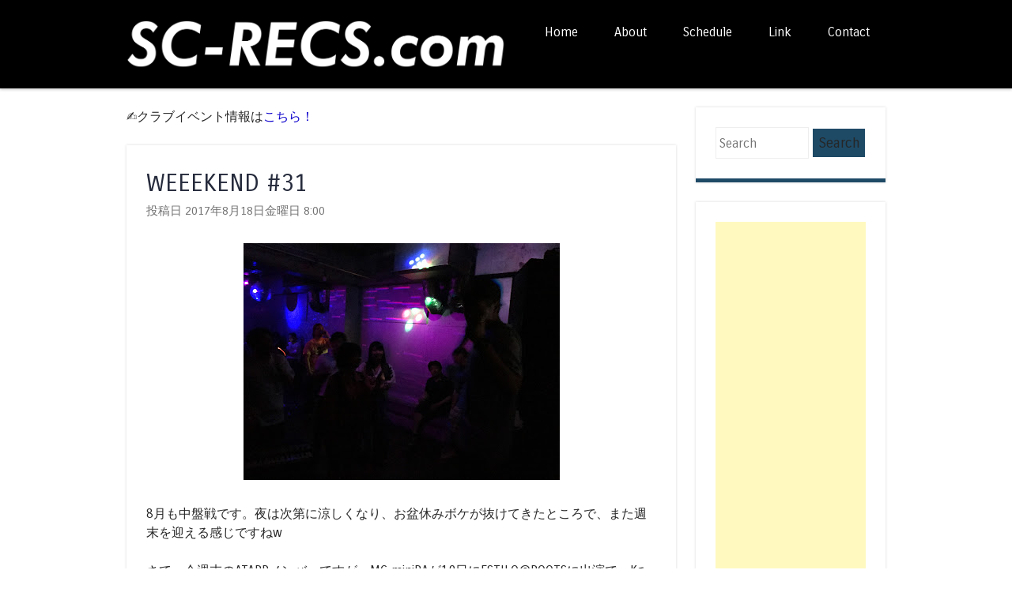

--- FILE ---
content_type: text/html; charset=UTF-8
request_url: https://www.sc-recs.com/2017/08/weeekend-31.html
body_size: 30105
content:
<!DOCTYPE html>
<html dir='ltr' xmlns='http://www.w3.org/1999/xhtml' xmlns:b='http://www.google.com/2005/gml/b' xmlns:data='http://www.google.com/2005/gml/data' xmlns:expr='http://www.google.com/2005/gml/expr'>
<head>
<link href='https://www.blogger.com/static/v1/widgets/2944754296-widget_css_bundle.css' rel='stylesheet' type='text/css'/>
<script>
  (function(i,s,o,g,r,a,m){i['GoogleAnalyticsObject']=r;i[r]=i[r]||function(){
  (i[r].q=i[r].q||[]).push(arguments)},i[r].l=1*new Date();a=s.createElement(o),
  m=s.getElementsByTagName(o)[0];a.async=1;a.src=g;m.parentNode.insertBefore(a,m)
  })(window,document,'script','//www.google-analytics.com/analytics.js','ga');

  ga('create', 'UA-39100487-1', 'auto');
  ga('send', 'pageview');
</script>
<script async='async' src='https://pagead2.googlesyndication.com/pagead/js/adsbygoogle.js'></script>
<script>
     (adsbygoogle = window.adsbygoogle || []).push({
          google_ad_client: "ca-pub-4431029364764057",
          enable_page_level_ads: true
     });
</script>
<script async='async' custom-element='amp-ad' src='https://cdn.ampproject.org/v0/amp-ad-0.1.js'></script>
<meta content='width=device-width,initial-scale=1.0,maximum-scale=2.0' name='viewport'/>
<meta content='text/html; charset=UTF-8' http-equiv='Content-Type'/>
<meta content='blogger' name='generator'/>
<link href='https://www.sc-recs.com/favicon.ico' rel='icon' type='image/x-icon'/>
<link href='https://www.sc-recs.com/2017/08/weeekend-31.html' rel='canonical'/>
<link rel="alternate" type="application/atom+xml" title="SC-RECS.com / SPACE CAKES / S.C.L.S. / PLaY. / SQUAD / FLAMES - Atom" href="https://www.sc-recs.com/feeds/posts/default" />
<link rel="alternate" type="application/rss+xml" title="SC-RECS.com / SPACE CAKES / S.C.L.S. / PLaY. / SQUAD / FLAMES - RSS" href="https://www.sc-recs.com/feeds/posts/default?alt=rss" />
<link rel="service.post" type="application/atom+xml" title="SC-RECS.com / SPACE CAKES / S.C.L.S. / PLaY. / SQUAD / FLAMES - Atom" href="https://www.blogger.com/feeds/7805850825723724615/posts/default" />

<link rel="alternate" type="application/atom+xml" title="SC-RECS.com / SPACE CAKES / S.C.L.S. / PLaY. / SQUAD / FLAMES - Atom" href="https://www.sc-recs.com/feeds/3213314300323356715/comments/default" />
<!--Can't find substitution for tag [blog.ieCssRetrofitLinks]-->
<link href='https://blogger.googleusercontent.com/img/b/R29vZ2xl/AVvXsEgUed8f6TvFbI1aOedEb5DInUaIBJijiKbINQDCiucFN8m8pxW0caIYWFzpkLhkawZuFUDPUdA_qBnU1Qhqk48rcE_uhyphenhyphenumQPaBd_kTWULgrTCvMVrKEvvjI0qmtVy1mHloY27h62zlUaQ/s400/IMG_7736.JPG' rel='image_src'/>
<meta content='https://www.sc-recs.com/2017/08/weeekend-31.html' property='og:url'/>
<meta content='WEEEKEND #31' property='og:title'/>
<meta content='大分を中心に活動するSPACE CAKES・・SC RECS クルーの出演イベントやリリース情報・雑記などを発信中！' property='og:description'/>
<meta content='https://blogger.googleusercontent.com/img/b/R29vZ2xl/AVvXsEgUed8f6TvFbI1aOedEb5DInUaIBJijiKbINQDCiucFN8m8pxW0caIYWFzpkLhkawZuFUDPUdA_qBnU1Qhqk48rcE_uhyphenhyphenumQPaBd_kTWULgrTCvMVrKEvvjI0qmtVy1mHloY27h62zlUaQ/w1200-h630-p-k-no-nu/IMG_7736.JPG' property='og:image'/>
<title>WEEEKEND #31 ~ SC-RECS.com / SPACE CAKES / S.C.L.S. / PLaY. / SQUAD / FLAMES</title>
<link href="//fonts.googleapis.com/css?family=Carrois+Gothic" media="all" rel="stylesheet" type="text/css">
<!--[if lt IE 9]> <script src="http://html5shim.googlecode.com/svn/trunk/html5.js"></script> <![endif]-->
<style id='page-skin-1' type='text/css'><!--
/*
----------------------------------------------- */
body#layout ul{list-style-type:none;list-style:none}
body#layout ul li{list-style-type:none;list-style:none}
body#layout #headerbwrap {height:auto;}
body#layout .headerbwrap2 {height:auto;}
body#layout #blogtitle {min-height:120px;}
body#layout #nbt-content {}
body#layout #slider {display:none;}
body#layout .side-widget {display:none;}
body#layout .widget-bot {display:none;}
body#layout .sidebarrdivsearch {display:none;}
body#layout #headbox{display:none;}
body#layout #top{}
body#layout #nav2{width:90%;}
/* Variable definitions
====================
*/
/* Use this with templates/template-twocol.html */
.section, .widget {margin:0;padding:0;}
ul{list-style-type:none;list-style:none;margin:0px;padding:0px;}
ol{list-style-type:none;list-style:none;margin:0px;padding:0px;}
/* =Reset
-------------------------------------------------------------- */
html, body, div, span, applet, object, iframe,
h1, h2, h3, h4, h5, h6, p, blockquote, pre,
a, abbr, acronym, address, big, cite, code,
del, dfn, em, font, ins, kbd, q, s, samp,
small, strike, strong, sub, sup, tt, var,
dl, dt, dd, ol, ul, li,
fieldset, form, label, legend,
table, caption, tbody, tfoot, thead, tr, th, td {
border: 0;
font-family: inherit;
font-size: 100%;
font-style: inherit;
font-weight: inherit;
margin: 0;
outline: 0;
padding: 0;
vertical-align: baseline;
}
html,
body {
width: 100%;
}
html {
font-size: 80%; /* Corrects text resizing oddly in IE6/7 when body font-size is set using em units http://clagnut.com/blog/348/#c790 */
overflow-y: scroll; /* Keeps page centred in all browsers regardless of content height */
-webkit-text-size-adjust: 100%; /* Prevents iOS text size adjust after orientation change, without disabling user zoom */
-ms-text-size-adjust: 100%; /* www.456bereastreet.com/archive/201012/controlling_text_size_in_safari_for_ios_without_disabling_user_zoom/ */
}
body {
background: #ffffff;
}
article,
aside,
details,
figcaption,
figure,
footer,
header,
hgroup,
nav,
section {
display: block;
}
ol, ul {
list-style: none;
}
table { /* tables still need 'cellspacing="0"' in the markup */
border-collapse: separate;
border-spacing: 0;
}
caption, th, td {
font-weight: normal;
text-align: left;
}
blockquote:before, blockquote:after,
q:before, q:after {
content: "";
}
blockquote, q {
quotes: "" "";
}
a:focus {
outline: thin dotted;
}
a:hover,
a:active { /* Improves readability when focused and also mouse hovered in all browsers people.opera.com/patrickl/experiments/keyboard/test */
outline: 0;
}
a img {
border: 0;
}
img{
-webkit-transform: scale(1);
transform: scale(1);
-webkit-transition: .3s ease-in-out;
transition: .3s ease-in-out;
}
img:hover {
-webkit-transform: scale(1.1);
transform: scale(1.1);
opacity: 0.95; /* 透明にする */
}
/* =Global
----------------------------------------------- */
body,
button,
input,
select,
textarea {
color: #262626;
font-family: 'Carrois Gothic', sans-serif;
font-size: 16px;
font-size: 1.6rem;
font-weight: 400;
line-height: 1.5;
}
/* Headings */
h1,h2,h3,h4,h5,h6 {
clear: both;
font-weight: 400;
}
hr {
background-color: #ccc;
border: 0;
height: 1px;
margin-bottom: 1.5em;
}
h3{
margin: 0 0 1.5em;
padding: 0.8em;
border-left: 7px solid #fbf221;
border-bottom: 1px dashed #d4cb03;
font-size: 1.143em;
font-weight: bold;
}
/* Text elements */
p {
margin-bottom: 1.5em;
}
ul, ol {
margin: 0 0 1.5em 3em;
}
ul {
list-style: disc;
}
ol {
list-style: decimal;
}
ul ul, ol ol, ul ol, ol ul {
margin-bottom: 0;
margin-left: 1.5em;
}
dt {
font-weight: bold;
}
dd {
margin: 0 1.5em 1.5em;
}
b, strong {
font-weight: bold;
}
dfn, cite, em, i {
font-style: italic;
}
blockquote {
margin: 0 1.5em;
}
.format-quote blockquote{
margin: 0;
}
address,
.post-format-content {
margin: 0 0 1.5em;
}
pre {
background: #ededed;
font-family: "Courier 10 Pitch", Courier, monospace;
font-size: 15px;
font-size: 1.5rem;
line-height: 1.6;
margin-bottom: 1.6em;
padding: 1.6em;
overflow: auto;
max-width: 100%;
}
code, kbd, tt, var {
font: 15px Monaco, Consolas, "Andale Mono", "DejaVu Sans Mono", monospace;
}
abbr, acronym {
border-bottom: 1px dotted #666;
cursor: help;
}
mark, ins {
background: #fff9c0;
text-decoration: none;
}
sup,
sub {
font-size: 75%;
height: 0;
line-height: 0;
position: relative;
vertical-align: baseline;
}
sup {
bottom: 1ex;
}
sub {
top: .5ex;
}
small {
font-size: 75%;
}
big {
font-size: 125%;
}
figure {
margin: 0;
}
table {
margin: 0 0 1.5em;
width: 100%;
}
th {
font-weight: bold;
}
button,
input,
select,
textarea {
font-size: 100%; /* Corrects font size not being inherited in all browsers */
margin: 0; /* Addresses margins set differently in IE6/7, F3/4, S5, Chrome */
vertical-align: baseline; /* Improves appearance and consistency in all browsers */
*vertical-align: middle; /* Improves appearance and consistency in all browsers */
}
button,
input {
line-height: normal; /* Addresses FF3/4 setting line-height using !important in the UA stylesheet */
*overflow: visible;  /* Corrects inner spacing displayed oddly in IE6/7 */
}
button,
html input[type="button"],
input[type="reset"],
input[type="submit"] {
border: 1px solid #ccc;
border-color: #ccc #ccc #bbb #ccc;
background: #000000;
color: #262626;
cursor: pointer; /* Improves usability and consistency of cursor style between image-type 'input' and others */
-webkit-appearance: button; /* Corrects inability to style clickable 'input' types in iOS */
font-size: 12px;
font-size: 1.4rem;
line-height: 1;
padding: 5px 2%;
}
button:hover,
html input[type="button"]:hover,
input[type="reset"]:hover,
input[type="submit"]:hover {
border-color: #ccc #bbb #aaa #bbb;
}
button:focus,
html input[type="button"]:focus,
input[type="reset"]:focus,
input[type="submit"]:focus,
button:active,
html input[type="button"]:active,
input[type="reset"]:active,
input[type="submit"]:active {
border-color: #aaa #bbb #bbb #bbb;
}
input[type="checkbox"],
input[type="radio"] {
box-sizing: border-box; /* Addresses box sizing set to content-box in IE8/9 */
padding: 0; /* Addresses excess padding in IE8/9 */
}
input[type="search"] {
-webkit-appearance: textfield; /* Addresses appearance set to searchfield in S5, Chrome */
-moz-box-sizing: content-box;
-webkit-box-sizing: content-box; /* Addresses box sizing set to border-box in S5, Chrome (include -moz to future-proof) */
box-sizing: content-box;
}
input[type="search"]::-webkit-search-decoration { /* Corrects inner padding displayed oddly in S5, Chrome on OSX */
-webkit-appearance: none;
}
button::-moz-focus-inner,
input::-moz-focus-inner { /* Corrects inner padding and border displayed oddly in FF3/4 www.sitepen.com/blog/2008/05/14/the-devils-in-the-details-fixing-dojos-toolbar-buttons/ */
border: 0;
padding: 0;
}
input[type=text],
input[type=email],
textarea {
color: #ccc;
border: 1px solid #eee;
}
input[type=text]:focus,
input[type=email]:focus,
textarea:focus {
color: #111;
}
input[type=text],
input[type=email] {
padding: 3px;
}
textarea {
overflow: auto; /* Removes default vertical scrollbar in IE6/7/8/9 */
padding-left: 3px;
vertical-align: top; /* Improves readability and alignment in all browsers */
width: 98%;
}
/* Links */
a {
color: #0c00cc;
text-decoration: none;
}
a:visited {
color: #0c00cc;
}
a:hover,
a:focus,
a:active {
color: #262b3c;
}
.nbt-site a {
-webkit-transition: all 0.2s ease;
-moz-transition: all 0.2s ease;
-o-transition: all 0.2s ease;
transition: all 0.2s ease;
}
/* Alignment */
.alignleft {
display: inline;
float: left;
margin-right: 1.5em;
}
.alignright {
display: inline;
float: right;
margin-left: 1.5em;
}
.aligncenter {
clear: both;
display: block;
margin: 0 auto;
}
/* Clearing */
.clear:before,
.clear:after,
[class*="content"]:before,
[class*="content"]:after,
[class*="site"]:before,
[class*="site"]:after {	display: table;
}
.clear:after,
[class*="content"]:after,
[class*="site"]:after {
clear: both;
}
.clearfix {
clear: both;
}
/* Text meant only for screen readers */
.nbt-assistive-text {
clip: rect(1px 1px 1px 1px); /* IE6, IE7 */
clip: rect(1px, 1px, 1px, 1px);
position: absolute !important;
}
/* =Layout
----------------------------------------------- */
#nbt-page {
padding-top: 100px;
}
#nbt-masthead-wrap {
background-color: #000000;
-webkit-box-shadow: 0 2px 3px rgba(100, 100, 100, 0.25);
box-shadow: 0 2px 3px rgba(100, 100, 100, 0.25);
position: fixed;
top: 0;
z-index: 1000;
width: 100%;
}
#nbt-masthead {
color: #fff;
margin: 25px auto;
width: 960px;
max-height: 150px;
min-height: 50px;
}
#nbt-masthead .nbt-mastheaddiv {
float: left;
width: 50%;
}
.header-image {
width: auto;
max-height: 150px;
}
.site-title {
color: #fff;
font-size: 1.9em;
font-weight: 400;
line-height: 1.2em;
margin: 0;
padding: 0;
}
.site-title a {
color: #fff;
text-decoration: none;
}
.site-title a:hover {
color: #0c00cc;
}
.site-description {
color: #ffffff;
font-size: .9em;
}
#nbt-main {
font-size: .8em;
line-height: 24px;
margin: 25px auto;
width: 960px;
}
#nbt-primary {
float: left;
margin-right: 25px;
width: 695px;
}
#nbt-primary.full-width-page {
float: none;
margin-right: 0;
width: 100%;
}
#nbt-secondary {
float: right;
width: 240px;
}
#nbt-colophon-wrap {
background-color: #000000;
clear: both;
margin-top: 25px;
padding: 25px 0;
width: 100%;
}
#nbt-colophon {
color: #ffffff;
font-size: .8em;
margin: 0 auto;
width: 960px;
text-align: center;
}
#nbt-colophon a:hover {
color: #fff;
}
/* =Menu
----------------------------------------------- */
.nbt-main-navigation {
display: block;
float: right;
width: 50%;
}
.nbt-main-navigation ul {
list-style: none;
margin: 0;
padding-left: 0;
text-align: right;
}
.nbt-main-navigation li {
display: inline-block;
position: relative;
}
.nbt-main-navigation a {
color: #ffffff;
display: block;
font-size: .8em;
padding: 3px 20px;
text-decoration: none;
}
.nbt-main-navigation ul ul {
background-color: #141414;
-webkit-box-shadow: 0 2px 3px rgba(0,0,0,0.2);
box-shadow: 0 2px 3px rgba(0,0,0,0.2);
display: none;
float: left;
position: absolute;
top: 1.5em;
left: 0;
z-index: 99999;
text-align: left;
}
.nbt-main-navigation ul ul ul {
left: 100%;
top: 0;
}
.nbt-main-navigation ul ul a {
width: 175px;
}
.nbt-main-navigation ul ul li {
}
.nbt-main-navigation li:hover > a {
background-color: #0c00cc;
color: #fff;
}
.nbt-main-navigation ul ul :hover > a {
}
.nbt-main-navigation ul ul a:hover {
}
.nbt-main-navigation ul li:hover > ul {
display: block;
}
.nbt-main-navigation li.current_page_item a,
.nbt-main-navigation li.current-menu-item a {
}
/* Small menu */
.nbt-menu-toggle {
cursor: pointer;
}
.main-small-navigation .nbt-menu {
display: none;
}
/* =Featured Content
----------------------------------------------- */
#nbt-featured-content.flexslider {
border: none 0;
margin-bottom: 25px;
overflow: hidden;
}
#nbt-featured-content.flexslider .slides img {
height: auto;
margin: 0 auto
}
#nbt-featured-content.flexslider .slides .featured-hentry-wrap {
margin: 0 auto;
position: relative;
width: 960px;
}
#nbt-featured-content.flexslider .slides .hentry .entry-header {
background: rgba(255,255,255,.95);
border-bottom: 5px solid #262b3c;
margin-bottom: 25px;
padding: 1% 25px;
position: absolute;
bottom: 25px;
right: 0;
-webkit-transition: all 0.2s ease;
-moz-transition: all 0.2s ease;
-o-transition: all 0.2s ease;
transition: all 0.2s ease;
max-width: 500px;
}
#nbt-featured-content.flexslider .slides .hentry {
background: transparent;
border: 0 none;
margin: 0;
padding: 0;
}
#nbt-featured-content.flexslider .slides .hentry .entry-header:hover {
background: rgba(255,255,255,1);
}
#nbt-featured-content .flex-direction-nav li a {
background-color: #fff;
color: #262b3c;
font-size: 1.9em;
line-height: 1em;
opacity: 0;
padding: .5% 1%;
top: 48%;
text-align: center;
text-indent: 0;
-webkit-transition: all 0.2s ease;
-moz-transition: all 0.2s ease;
-o-transition: all 0.2s ease;
transition: all 0.2s ease;
width: auto;
height: auto;
}
#nbt-featured-content:hover .flex-direction-nav li a {
opacity: .5;
}
#nbt-featured-content.flexslider:hover .flex-direction-nav li a {
background-color: #fff;
opacity: .5;
}
#nbt-featured-content.flexslider .flex-direction-nav li a:hover {
background-color: #fff;
opacity: .95;
}
#nbt-featured-content .flex-direction-nav li .next {
right: 0;
}
#nbt-featured-content .flex-direction-nav li .prev {
left: 0;
}
#nbt-featured-content .flex-control-nav {
bottom: 1%;
right: 0;
width: 100%;
}
#nbt-featured-content .flex-control-nav li {
background-color: rgba(30,74,102,0);
border-radius: 10px;
padding: 3px;
-webkit-transition: all 0.3s ease;
-moz-transition: all 0.3s ease;
-o-transition: all 0.3s ease;
transition: all 0.3s ease;
}
#nbt-featured-content:hover .flex-control-nav li {
background-color: rgba(30,74,102,.5);
}
#nbt-featured-content .flex-control-nav li:hover {
background-color: rgba(30,74,102,.95);
}
#nbt-featured-content .flex-control-nav li a {
background-color: rgba(255,255,255,0);
border-radius: 7px;
-webkit-box-shadow: none;
box-shadow: none;
width: 14px;
height: 14px;
-webkit-transition: all 0.3s ease;
-moz-transition: all 0.3s ease;
-o-transition: all 0.3s ease;
transition: all 0.3s ease;
}
#nbt-featured-content:hover .flex-control-nav li a {
background-color: rgba(255,255,255,0.5);
}
#nbt-featured-content .flex-control-nav li a:hover, #slider-wrapper .flex-control-nav li a.active {
background-color: rgba(255,255,255,.95);
}
/* =Content
----------------------------------------------- */
h1, h2, h3, h4, h5, h6 {
color: #262b3c;
margin: .15em 0;
padding: .15em 0;
}
h1 {
font-size: 2.25em;
}
h2 {
font-size: 2em;
}
h3 {
font-size: 1.75em;
}
h4 {
font-size: 1.5em;
}
h5 {
font-size: 1.25em;
}
.page-title {
background-color: #fff;
border-bottom: 5px solid #262b3c;
-webkit-box-shadow: 0 0 3px rgba(100, 100, 100, 0.25);
box-shadow: 0 0 3px rgba(100, 100, 100, 0.25);
color: #262b3c;
font-size: 1.9em;
font-weight: 400;
line-height: 1.5em;
margin: 0 0 25px;
padding: 25px;
}
.hentry {
background-color: #fff;
border-bottom: 5px solid #262b3c;
-webkit-box-shadow: 0 0 3px rgba(100, 100, 100, 0.25);
box-shadow: 0 0 3px rgba(100, 100, 100, 0.25);
margin: 0 0 25px 0;
padding: 0 0 25px 0;
-webkit-transition: all 0.2s ease;
-moz-transition: all 0.2s ease;
-o-transition: all 0.2s ease;
transition: all 0.2s ease;
}
.hentry:hover {
border-bottom-color: #0c00cc;
-webkit-box-shadow: 0 0 5px rgba(100, 100, 100, 0.5);
box-shadow: 0 0 5px rgba(100, 100, 100, 0.5);
}
.attachment-feat-img {
margin: 0;
padding: 0;
max-width: 100%;
height: auto;
}
h1.entry-title,
h2.entry-title {
color: #262b3c;
font-size: 1.9em;
font-weight: 400;
line-height: 1.5em;
margin: 0;
padding: 0;
}
.hentry:hover .entry-title {
color: #0c00cc;
}
.entry-title a {
color: #262b3c;
}
.hentry:hover .entry-title a {
color: #0c00cc;
}
.entry-title a:hover {
color: #0c00cc;
}
.hentry:hover .entry-title a:hover {
color: #262b3c;
}
.entry-header {
padding: 1.5em 25px 0 25px;
}
.nbt-entry-meta {
clear: both;
color: #737373;
font-size: .9em;
}
footer.nbt-entry-meta {
padding: 0 25px;
}
.byline {
display: none;
}
.single .byline,
.group-blog .byline {
display: inline;
}
.entry-content,
.entry-summary {
margin: 0;
padding: 5px 25px 5px 25px;
}
.page-links {
clear: both;
margin: 0 0 1.5em;
}
blockquote,
.quote-caption {
color: #262b3c;
font-size: 1.6em;
font-style: italic;
line-height: 1.6em;
}
.quote-caption {
margin: 0 1.5em 1.5em;
}
.format-link .entry-content p {
margin: 0 1.5em 1.5em 1.5em;
}
.format-link .entry-content a {
font-size: 1.6em;
font-style: italic;
line-height: 1.6em;
}
.sticky {
background-color: #f6f6f6;
border-bottom-color: #0c00cc;
}
.sticky .entry-title {
color: #0c00cc;
font-size: 1.9em;
font-weight: 400;
line-height: 1.5em;
}
.sticky .entry-title a {
color: #0c00cc;
}
.sticky .entry-title a:hover {
color: #262b3c;
}
/* =Asides
----------------------------------------------- */
.blog .format-aside .entry-title,
.archive .format-aside .entry-title {
display: none;
}
/* =Media
----------------------------------------------- */
.nbt-site-header img,
.entry-content img,
.comment-content img,
.widget img {
max-width: 100%; /* Fluid images for posts, comments, and widgets */
}
.nbt-site-header img,
.entry-content img,
img[class*="align"],
img[class*="wp-image-"] {
height: auto; /* Make sure images with WordPress-added height and width attributes are scaled correctly */
}
.nbt-site-header img,
.entry-content img,
img.size-full {
max-width: 100%;
}
/* Make sure embeds and iframes fit their containers */
embed,
iframe,
object {
max-width: 100%;
}
/* =Widgets
----------------------------------------------- */
#nbt-secondary .widget {
background-color: #fff;
border-bottom: 5px solid #1e4a66;
-webkit-box-shadow: 0 0 3px rgba(100, 100, 100, 0.25);
box-shadow: 0 0 3px rgba(100, 100, 100, 0.25);
margin: 0 0 25px;
padding: 25px;
overflow: hidden;
-webkit-transition: all 0.2s ease;
-moz-transition: all 0.2s ease;
-o-transition: all 0.2s ease;
transition: all 0.2s ease;
}
#nbt-secondary .widget:hover {
border-bottom-color: #262b3c;
-webkit-box-shadow: 0 0 5px rgba(100, 100, 100, 0.5);
box-shadow: 0 0 5px rgba(100, 100, 100, 0.5);
}
#nbt-secondary .widget h1,
#nbt-secondary .widget h2,
#nbt-secondary .widget h3,
#nbt-secondary .widget h4,
#nbt-secondary .widget h5,
#nbt-secondary .widget h6 {
color: #1e4a66;
}
.widget-title {
font-size: 1.6em;
font-weight: 400;
line-height: 1.2em;
margin-bottom: 10px;
-webkit-transition: all 0.2s ease;
-moz-transition: all 0.2s ease;
-o-transition: all 0.2s ease;
transition: all 0.2s ease;
}
#nbt-secondary .widget h2 {
font-size: 1.6em;
font-weight: 400;
line-height: 1.2em;
margin-bottom: 10px;
-webkit-transition: all 0.2s ease;
-moz-transition: all 0.2s ease;
-o-transition: all 0.2s ease;
transition: all 0.2s ease;
}
#nbt-secondary .widget:hover .widget-title {
color: #262b3c;
}
#nbt-secondary .widget:hover h2 {
color: #262b3c;
}
#nbt-secondary .widget ul {
list-style-type: none;
margin: 0;
}
#nbt-secondary .widget ul li {
margin-bottom: 3px;
}
#nbt-secondary .widget ul ul {
margin-left: 10px;
}
#nbt-secondary .widget img {
height: auto;
}
/* Make sure select elements fit in widgets */
.widget select {
max-width: 100%;
}
/* Search widget */
#nbt-secondary .widget #s {
padding: 5% 2%;
width: 57%;
}
#nbt-secondary .widget #searchsubmit {
background: #1e4a66;
border: none 0;
padding: 5% 2%;
text-align: center;
-webkit-transition: all 0.2s ease;
-moz-transition: all 0.2s ease;
-o-transition: all 0.2s ease;
transition: all 0.2s ease;
width: 35%;
}
#nbt-secondary .widget:hover #searchsubmit {
background: #262b3c;
color: #fff;
}
#nbt-secondary .widget:hover #searchsubmit:hover {
background: #1e4a66;
color: #262626;
}
#nbt-secondary .widget #searchsubmit:hover {
background: #262b3c;
color: #fff;
}
/* Media queries for responsive design
--------------------------------------------- */
/* --- iPad Portrait --- */
@media screen and (min-width: 768px) and (max-width: 959px) {
#nbt-masthead,
#nbt-colophon,
#nbt-featured-content.flexslider .slides .featured-hentry-wrap {
width: 100%;
}
#nbt-main {
width: 96%;
}
#nbt-primary {
margin-right: 3%;
width: 72%;
}
#nbt-secondary {
width: 25%;
}
#nbt-secondary .widget #s {
width: 93%;
}
#nbt-secondary .widget #searchsubmit {
margin-top: 2%;
width: 98%;
}
}
/* --- Smartphones and small Tablet PCs --- */
@media screen and (max-width: 767px) {
#nbt-masthead,
#nbt-main,
#nbt-primary,
#nbt-secondary,
#nbt-colophon,
#nbt-featured-content.flexslider .slides .featured-hentry-wrap {
width: 100%;
}
#nbt-featured-content.flexslider .slides .hentry {
bottom: 2%;
max-width: 50%;
}
#nbt-primary {
margin-right: 0;
}
#nbt-secondary .widget #s {
padding: 2%;
width: 93%;
}
#nbt-secondary .widget #searchsubmit {
margin-top: 2%;
padding: 2%;
width: 98%;
}
}
/* --- Smartphones (portrait and landscape) --- */
@media screen and (max-width : 600px) {
#nbt-masthead-wrap {
position: absolute;
}
#nbt-masthead {
padding: 1% 3%;
width: 94%;
max-height: none;
}
#nbt-masthead .nbt-mastheaddiv {
float: none;
padding-bottom: 2%;
width: 100%;
}
.nbt-site-navigation h1.nbt-menu-toggle {
background-color: #0c00cc;
color: #fff;
font-size: 1.5em;
margin: 0;
padding: 1% 3%;
}
.main-small-navigation .nbt-menu {
list-style-type: none;
margin: 3% 3% 0 3%;
}
.main-small-navigation ul,
.main-small-navigation ul ul {
list-style-type: none;
}
#nbt-featured-content.flexslider .slides .featured-hentry-wrap {
display: none;
}
}
/*
* jQuery FlexSlider v2.0
* http://www.woothemes.com/flexslider/
*
* Copyright 2012 WooThemes
* Free to use under the GPLv2 license.
* http://www.gnu.org/licenses/gpl-2.0.html
*
* Contributing author: Tyler Smith (@mbmufffin)
*/
/* Browser Resets */
.flex-container a:active,
.flexslider a:active,
.flex-container a:focus,
.flexslider a:focus  {outline: none;}
.slides,
.flex-control-nav,
.flex-direction-nav {margin: 0; padding: 0; list-style: none;}
/* FlexSlider Necessary Styles
*********************************/
.flexslider {margin: 0; padding: 0;}
.flexslider .slides > li {display: none; -webkit-backface-visibility: hidden;} /* Hide the slides before the JS is loaded. Avoids image jumping */
.flexslider .slides img {width: 100%; display: block;}
.flex-pauseplay span {text-transform: capitalize;}
/* Clearfix for the .slides element */
.slides:after {content: "."; display: block; clear: both; visibility: hidden; line-height: 0; height: 0;}
html[xmlns] .slides {display: block;}
* html .slides {height: 1%;}
/* No JavaScript Fallback */
/* If you are not using another script, such as Modernizr, make sure you
* include js that eliminates this class on page load */
.no-js .slides > li:first-child {display: block;}
/* FlexSlider Default Theme
*********************************/
.flexslider {margin: 0 0 60px; background: #fff; border: 4px solid #fff; position: relative; -webkit-border-radius: 4px; -moz-border-radius: 4px; -o-border-radius: 4px; border-radius: 4px; box-shadow: 0 1px 4px rgba(0,0,0,.2); -webkit-box-shadow: 0 1px 4px rgba(0,0,0,.2); -moz-box-shadow: 0 1px 4px rgba(0,0,0,.2); -o-box-shadow: 0 1px 4px rgba(0,0,0,.2); zoom: 1;}
.flex-viewport {max-height: 2000px; -webkit-transition: all 1s ease; -moz-transition: all 1s ease; transition: all 1s ease;}
.loading .flex-viewport {max-height: 300px;}
.flexslider .slides {zoom: 1;}
.carousel li {margin-right: 5px}
/* Direction Nav */
.flex-direction-nav {*height: 0;}
.flex-direction-nav a {width: 30px; height: 30px; margin: -20px 0 0; display: block; position: absolute; top: 50%; z-index: 10; cursor: pointer; text-indent: -9999px; opacity: 0; -webkit-transition: all .3s ease;}
.flex-direction-nav .flex-next {background-position: 100% 0; right: -36px; }
.flex-direction-nav .flex-prev {left: -36px;}
.flexslider:hover .flex-next {opacity: 0.8; right: 5px;}
.flexslider:hover .flex-prev {opacity: 0.8; left: 5px;}
.flexslider:hover .flex-next:hover, .flexslider:hover .flex-prev:hover {opacity: 1;}
.flex-direction-nav .flex-disabled {opacity: .3!important; filter:alpha(opacity=30); cursor: default;}
/* Control Nav */
.flex-control-nav {width: 100%; position: absolute; bottom: -40px; text-align: center;}
.flex-control-nav li {margin: 0 6px; display: inline-block; zoom: 1; *display: inline;}
.flex-control-paging li a {width: 11px; height: 11px; display: block; background: #666; background: rgba(0,0,0,0.5); cursor: pointer; text-indent: -9999px; -webkit-border-radius: 20px; -moz-border-radius: 20px; -o-border-radius: 20px; border-radius: 20px; box-shadow: inset 0 0 3px rgba(0,0,0,0.3);}
.flex-control-paging li a:hover { background: #333; background: rgba(0,0,0,0.7); }
.flex-control-paging li a.flex-active { background: #000; background: rgba(0,0,0,0.9); cursor: default; }
.flex-control-thumbs {margin: 5px 0 0; position: static; overflow: hidden;}
.flex-control-thumbs li {width: 25%; float: left; margin: 0;}
.flex-control-thumbs img {width: 100%; display: block; opacity: .7; cursor: pointer;}
.flex-control-thumbs img:hover {opacity: 1;}
.flex-control-thumbs .flex-active {opacity: 1; cursor: default;}
@media screen and (max-width: 860px) {
.flex-direction-nav .flex-prev {opacity: 1; left: 0;}
.flex-direction-nav .flex-next {opacity: 1; right: 0;}
}
h2.date-header {
margin: 1.5em 0 .5em;
display: none;
}
.main .widget {
margin: 0 0 5px;
padding: 0 0 2px;
}
.main .Blog {
border-bottom-width: 0;
}
#header .description {
color:#ffffff;
font-size:14px;
text-shadow:0px 1px 0px #000000;
}
/* Comments----------------------------------------------- */
#comments {
background-color: #fff;
border-bottom: 5px solid #262b3c;
-webkit-box-shadow: 0 0 3px rgba(100, 100, 100, 0.25);
box-shadow: 0 0 3px rgba(100, 100, 100, 0.25);
margin: 0 0 25px 0;
padding: 10px 20px 10px 20px;
-webkit-transition: all 0.2s ease;
-moz-transition: all 0.2s ease;
-o-transition: all 0.2s ease;
transition: all 0.2s ease;
}
#comments h4 {
font-size:22px;
margin-bottom:10px;
}
.deleted-comment {
font-style: italic;
color: gray;
}
#blog-pager-newer-link {
float: left;
}
#blog-pager-older-link {
float: right;
}
#blog-pager {
text-align: center;
padding:5px;
}
.feed-links {
clear: both;
}
.comment-form {
max-width: 600px;
}
#navbar-iframe {
height: 0;
visibility: hidden;
display: none;
}
.PopularPosts .widget-content ul li {
padding:6px 0px;
}
.reaction-buttons table{
border:none;
margin-bottom:5px;
}
.reaction-buttons table, .reaction-buttons td{
border:none !important;
}
.pbtthumbimg {
float:left;
margin:0px 20px 5px 0px;
padding:5px;
border:1px solid #eee;
background:none;
width:50%;
}
.linkwithin_inner{
width:100% !important;
}
.linkwithin_posts a{
margin: 0 auto; !important;
}
.inline-ad{
clear: both;
text-align: center;
padding-bottom: 25px;
}
iframe{ width: 100%;}
img{
max-width: 100%;
height:auto;
}
.maru {
height:50px;
width:50px;
border-radius:50%;
line-height:50px;
text-align:center;
background: skyblue;
}
.inline-ad{
clear: both;
text-align: center;
padding-bottom: 25px;
}
ul {
list-style: none;
}

--></style>
<script src='https://ajax.googleapis.com/ajax/libs/jquery/1.10.2/jquery.min.js' type='text/javascript'></script>
<script type='text/javascript'>
//<![CDATA[

/*! jQuery Migrate v1.2.1 | (c) 2005, 2013 jQuery Foundation, Inc. and other contributors | jquery.org/license */
jQuery.migrateMute===void 0&&(jQuery.migrateMute=!0),function(e,t,n){function r(n){var r=t.console;i[n]||(i[n]=!0,e.migrateWarnings.push(n),r&&r.warn&&!e.migrateMute&&(r.warn("JQMIGRATE: "+n),e.migrateTrace&&r.trace&&r.trace()))}function a(t,a,i,o){if(Object.defineProperty)try{return Object.defineProperty(t,a,{configurable:!0,enumerable:!0,get:function(){return r(o),i},set:function(e){r(o),i=e}}),n}catch(s){}e._definePropertyBroken=!0,t[a]=i}var i={};e.migrateWarnings=[],!e.migrateMute&&t.console&&t.console.log&&t.console.log("JQMIGRATE: Logging is active"),e.migrateTrace===n&&(e.migrateTrace=!0),e.migrateReset=function(){i={},e.migrateWarnings.length=0},"BackCompat"===document.compatMode&&r("jQuery is not compatible with Quirks Mode");var o=e("<input/>",{size:1}).attr("size")&&e.attrFn,s=e.attr,u=e.attrHooks.value&&e.attrHooks.value.get||function(){return null},c=e.attrHooks.value&&e.attrHooks.value.set||function(){return n},l=/^(?:input|button)$/i,d=/^[238]$/,p=/^(?:autofocus|autoplay|async|checked|controls|defer|disabled|hidden|loop|multiple|open|readonly|required|scoped|selected)$/i,f=/^(?:checked|selected)$/i;a(e,"attrFn",o||{},"jQuery.attrFn is deprecated"),e.attr=function(t,a,i,u){var c=a.toLowerCase(),g=t&&t.nodeType;return u&&(4>s.length&&r("jQuery.fn.attr( props, pass ) is deprecated"),t&&!d.test(g)&&(o?a in o:e.isFunction(e.fn[a])))?e(t)[a](i):("type"===a&&i!==n&&l.test(t.nodeName)&&t.parentNode&&r("Can't change the 'type' of an input or button in IE 6/7/8"),!e.attrHooks[c]&&p.test(c)&&(e.attrHooks[c]={get:function(t,r){var a,i=e.prop(t,r);return i===!0||"boolean"!=typeof i&&(a=t.getAttributeNode(r))&&a.nodeValue!==!1?r.toLowerCase():n},set:function(t,n,r){var a;return n===!1?e.removeAttr(t,r):(a=e.propFix[r]||r,a in t&&(t[a]=!0),t.setAttribute(r,r.toLowerCase())),r}},f.test(c)&&r("jQuery.fn.attr('"+c+"') may use property instead of attribute")),s.call(e,t,a,i))},e.attrHooks.value={get:function(e,t){var n=(e.nodeName||"").toLowerCase();return"button"===n?u.apply(this,arguments):("input"!==n&&"option"!==n&&r("jQuery.fn.attr('value') no longer gets properties"),t in e?e.value:null)},set:function(e,t){var a=(e.nodeName||"").toLowerCase();return"button"===a?c.apply(this,arguments):("input"!==a&&"option"!==a&&r("jQuery.fn.attr('value', val) no longer sets properties"),e.value=t,n)}};var g,h,v=e.fn.init,m=e.parseJSON,y=/^([^<]*)(<[\w\W]+>)([^>]*)$/;e.fn.init=function(t,n,a){var i;return t&&"string"==typeof t&&!e.isPlainObject(n)&&(i=y.exec(e.trim(t)))&&i[0]&&("<"!==t.charAt(0)&&r("$(html) HTML strings must start with '<' character"),i[3]&&r("$(html) HTML text after last tag is ignored"),"#"===i[0].charAt(0)&&(r("HTML string cannot start with a '#' character"),e.error("JQMIGRATE: Invalid selector string (XSS)")),n&&n.context&&(n=n.context),e.parseHTML)?v.call(this,e.parseHTML(i[2],n,!0),n,a):v.apply(this,arguments)},e.fn.init.prototype=e.fn,e.parseJSON=function(e){return e||null===e?m.apply(this,arguments):(r("jQuery.parseJSON requires a valid JSON string"),null)},e.uaMatch=function(e){e=e.toLowerCase();var t=/(chrome)[ \/]([\w.]+)/.exec(e)||/(webkit)[ \/]([\w.]+)/.exec(e)||/(opera)(?:.*version|)[ \/]([\w.]+)/.exec(e)||/(msie) ([\w.]+)/.exec(e)||0>e.indexOf("compatible")&&/(mozilla)(?:.*? rv:([\w.]+)|)/.exec(e)||[];return{browser:t[1]||"",version:t[2]||"0"}},e.browser||(g=e.uaMatch(navigator.userAgent),h={},g.browser&&(h[g.browser]=!0,h.version=g.version),h.chrome?h.webkit=!0:h.webkit&&(h.safari=!0),e.browser=h),a(e,"browser",e.browser,"jQuery.browser is deprecated"),e.sub=function(){function t(e,n){return new t.fn.init(e,n)}e.extend(!0,t,this),t.superclass=this,t.fn=t.prototype=this(),t.fn.constructor=t,t.sub=this.sub,t.fn.init=function(r,a){return a&&a instanceof e&&!(a instanceof t)&&(a=t(a)),e.fn.init.call(this,r,a,n)},t.fn.init.prototype=t.fn;var n=t(document);return r("jQuery.sub() is deprecated"),t},e.ajaxSetup({converters:{"text json":e.parseJSON}});var b=e.fn.data;e.fn.data=function(t){var a,i,o=this[0];return!o||"events"!==t||1!==arguments.length||(a=e.data(o,t),i=e._data(o,t),a!==n&&a!==i||i===n)?b.apply(this,arguments):(r("Use of jQuery.fn.data('events') is deprecated"),i)};var j=/\/(java|ecma)script/i,w=e.fn.andSelf||e.fn.addBack;e.fn.andSelf=function(){return r("jQuery.fn.andSelf() replaced by jQuery.fn.addBack()"),w.apply(this,arguments)},e.clean||(e.clean=function(t,a,i,o){a=a||document,a=!a.nodeType&&a[0]||a,a=a.ownerDocument||a,r("jQuery.clean() is deprecated");var s,u,c,l,d=[];if(e.merge(d,e.buildFragment(t,a).childNodes),i)for(c=function(e){return!e.type||j.test(e.type)?o?o.push(e.parentNode?e.parentNode.removeChild(e):e):i.appendChild(e):n},s=0;null!=(u=d[s]);s++)e.nodeName(u,"script")&&c(u)||(i.appendChild(u),u.getElementsByTagName!==n&&(l=e.grep(e.merge([],u.getElementsByTagName("script")),c),d.splice.apply(d,[s+1,0].concat(l)),s+=l.length));return d});var Q=e.event.add,x=e.event.remove,k=e.event.trigger,N=e.fn.toggle,T=e.fn.live,M=e.fn.die,S="ajaxStart|ajaxStop|ajaxSend|ajaxComplete|ajaxError|ajaxSuccess",C=RegExp("\\b(?:"+S+")\\b"),H=/(?:^|\s)hover(\.\S+|)\b/,A=function(t){return"string"!=typeof t||e.event.special.hover?t:(H.test(t)&&r("'hover' pseudo-event is deprecated, use 'mouseenter mouseleave'"),t&&t.replace(H,"mouseenter$1 mouseleave$1"))};e.event.props&&"attrChange"!==e.event.props[0]&&e.event.props.unshift("attrChange","attrName","relatedNode","srcElement"),e.event.dispatch&&a(e.event,"handle",e.event.dispatch,"jQuery.event.handle is undocumented and deprecated"),e.event.add=function(e,t,n,a,i){e!==document&&C.test(t)&&r("AJAX events should be attached to document: "+t),Q.call(this,e,A(t||""),n,a,i)},e.event.remove=function(e,t,n,r,a){x.call(this,e,A(t)||"",n,r,a)},e.fn.error=function(){var e=Array.prototype.slice.call(arguments,0);return r("jQuery.fn.error() is deprecated"),e.splice(0,0,"error"),arguments.length?this.bind.apply(this,e):(this.triggerHandler.apply(this,e),this)},e.fn.toggle=function(t,n){if(!e.isFunction(t)||!e.isFunction(n))return N.apply(this,arguments);r("jQuery.fn.toggle(handler, handler...) is deprecated");var a=arguments,i=t.guid||e.guid++,o=0,s=function(n){var r=(e._data(this,"lastToggle"+t.guid)||0)%o;return e._data(this,"lastToggle"+t.guid,r+1),n.preventDefault(),a[r].apply(this,arguments)||!1};for(s.guid=i;a.length>o;)a[o++].guid=i;return this.click(s)},e.fn.live=function(t,n,a){return r("jQuery.fn.live() is deprecated"),T?T.apply(this,arguments):(e(this.context).on(t,this.selector,n,a),this)},e.fn.die=function(t,n){return r("jQuery.fn.die() is deprecated"),M?M.apply(this,arguments):(e(this.context).off(t,this.selector||"**",n),this)},e.event.trigger=function(e,t,n,a){return n||C.test(e)||r("Global events are undocumented and deprecated"),k.call(this,e,t,n||document,a)},e.each(S.split("|"),function(t,n){e.event.special[n]={setup:function(){var t=this;return t!==document&&(e.event.add(document,n+"."+e.guid,function(){e.event.trigger(n,null,t,!0)}),e._data(this,n,e.guid++)),!1},teardown:function(){return this!==document&&e.event.remove(document,n+"."+e._data(this,n)),!1}}})}(jQuery,window);

//]]>
</script>
<script type='text/javascript'>
//<![CDATA[

/*
 * jQuery FlexSlider v2.1
 * Copyright 2012 WooThemes
 * Contributing Author: Tyler Smith
 */
 ;(function(d){d.flexslider=function(i,k){var a=d(i),c=d.extend({},d.flexslider.defaults,k),e=c.namespace,p="ontouchstart"in window||window.DocumentTouch&&document instanceof DocumentTouch,t=p?"touchend":"click",l="vertical"===c.direction,m=c.reverse,h=0<c.itemWidth,r="fade"===c.animation,s=""!==c.asNavFor,f={};d.data(i,"flexslider",a);f={init:function(){a.animating=!1;a.currentSlide=c.startAt;a.animatingTo=a.currentSlide;a.atEnd=0===a.currentSlide||a.currentSlide===a.last;a.containerSelector=c.selector.substr(0,
 c.selector.search(" "));a.slides=d(c.selector,a);a.container=d(a.containerSelector,a);a.count=a.slides.length;a.syncExists=0<d(c.sync).length;"slide"===c.animation&&(c.animation="swing");a.prop=l?"top":"marginLeft";a.args={};a.manualPause=!1;var b=a,g;if(g=!c.video)if(g=!r)if(g=c.useCSS)a:{g=document.createElement("div");var n=["perspectiveProperty","WebkitPerspective","MozPerspective","OPerspective","msPerspective"],e;for(e in n)if(void 0!==g.style[n[e]]){a.pfx=n[e].replace("Perspective","").toLowerCase();
 a.prop="-"+a.pfx+"-transform";g=!0;break a}g=!1}b.transitions=g;""!==c.controlsContainer&&(a.controlsContainer=0<d(c.controlsContainer).length&&d(c.controlsContainer));""!==c.manualControls&&(a.manualControls=0<d(c.manualControls).length&&d(c.manualControls));c.randomize&&(a.slides.sort(function(){return Math.round(Math.random())-0.5}),a.container.empty().append(a.slides));a.doMath();s&&f.asNav.setup();a.setup("init");c.controlNav&&f.controlNav.setup();c.directionNav&&f.directionNav.setup();c.keyboard&&
 (1===d(a.containerSelector).length||c.multipleKeyboard)&&d(document).bind("keyup",function(b){b=b.keyCode;if(!a.animating&&(39===b||37===b))b=39===b?a.getTarget("next"):37===b?a.getTarget("prev"):!1,a.flexAnimate(b,c.pauseOnAction)});c.mousewheel&&a.bind("mousewheel",function(b,g){b.preventDefault();var d=0>g?a.getTarget("next"):a.getTarget("prev");a.flexAnimate(d,c.pauseOnAction)});c.pausePlay&&f.pausePlay.setup();c.slideshow&&(c.pauseOnHover&&a.hover(function(){!a.manualPlay&&!a.manualPause&&a.pause()},
 function(){!a.manualPause&&!a.manualPlay&&a.play()}),0<c.initDelay?setTimeout(a.play,c.initDelay):a.play());p&&c.touch&&f.touch();(!r||r&&c.smoothHeight)&&d(window).bind("resize focus",f.resize);setTimeout(function(){c.start(a)},200)},asNav:{setup:function(){a.asNav=!0;a.animatingTo=Math.floor(a.currentSlide/a.move);a.currentItem=a.currentSlide;a.slides.removeClass(e+"active-slide").eq(a.currentItem).addClass(e+"active-slide");a.slides.click(function(b){b.preventDefault();var b=d(this),g=b.index();
 !d(c.asNavFor).data("flexslider").animating&&!b.hasClass("active")&&(a.direction=a.currentItem<g?"next":"prev",a.flexAnimate(g,c.pauseOnAction,!1,!0,!0))})}},controlNav:{setup:function(){a.manualControls?f.controlNav.setupManual():f.controlNav.setupPaging()},setupPaging:function(){var b=1,g;a.controlNavScaffold=d('<ol class="'+e+"control-nav "+e+("thumbnails"===c.controlNav?"control-thumbs":"control-paging")+'"></ol>');if(1<a.pagingCount)for(var n=0;n<a.pagingCount;n++)g="thumbnails"===c.controlNav?
 '<img src="'+a.slides.eq(n).attr("data-thumb")+'"/>':"<a>"+b+"</a>",a.controlNavScaffold.append("<li>"+g+"</li>"),b++;a.controlsContainer?d(a.controlsContainer).append(a.controlNavScaffold):a.append(a.controlNavScaffold);f.controlNav.set();f.controlNav.active();a.controlNavScaffold.delegate("a, img",t,function(b){b.preventDefault();var b=d(this),g=a.controlNav.index(b);b.hasClass(e+"active")||(a.direction=g>a.currentSlide?"next":"prev",a.flexAnimate(g,c.pauseOnAction))});p&&a.controlNavScaffold.delegate("a",
 "click touchstart",function(a){a.preventDefault()})},setupManual:function(){a.controlNav=a.manualControls;f.controlNav.active();a.controlNav.live(t,function(b){b.preventDefault();var b=d(this),g=a.controlNav.index(b);b.hasClass(e+"active")||(g>a.currentSlide?a.direction="next":a.direction="prev",a.flexAnimate(g,c.pauseOnAction))});p&&a.controlNav.live("click touchstart",function(a){a.preventDefault()})},set:function(){a.controlNav=d("."+e+"control-nav li "+("thumbnails"===c.controlNav?"img":"a"),
 a.controlsContainer?a.controlsContainer:a)},active:function(){a.controlNav.removeClass(e+"active").eq(a.animatingTo).addClass(e+"active")},update:function(b,c){1<a.pagingCount&&"add"===b?a.controlNavScaffold.append(d("<li><a>"+a.count+"</a></li>")):1===a.pagingCount?a.controlNavScaffold.find("li").remove():a.controlNav.eq(c).closest("li").remove();f.controlNav.set();1<a.pagingCount&&a.pagingCount!==a.controlNav.length?a.update(c,b):f.controlNav.active()}},directionNav:{setup:function(){var b=d('<ul class="'+
 e+'direction-nav"><li><a class="'+e+'prev" href="#">'+c.prevText+'</a></li><li><a class="'+e+'next" href="#">'+c.nextText+"</a></li></ul>");a.controlsContainer?(d(a.controlsContainer).append(b),a.directionNav=d("."+e+"direction-nav li a",a.controlsContainer)):(a.append(b),a.directionNav=d("."+e+"direction-nav li a",a));f.directionNav.update();a.directionNav.bind(t,function(b){b.preventDefault();b=d(this).hasClass(e+"next")?a.getTarget("next"):a.getTarget("prev");a.flexAnimate(b,c.pauseOnAction)});
 p&&a.directionNav.bind("click touchstart",function(a){a.preventDefault()})},update:function(){var b=e+"disabled";1===a.pagingCount?a.directionNav.addClass(b):c.animationLoop?a.directionNav.removeClass(b):0===a.animatingTo?a.directionNav.removeClass(b).filter("."+e+"prev").addClass(b):a.animatingTo===a.last?a.directionNav.removeClass(b).filter("."+e+"next").addClass(b):a.directionNav.removeClass(b)}},pausePlay:{setup:function(){var b=d('<div class="'+e+'pauseplay"><a></a></div>');a.controlsContainer?
 (a.controlsContainer.append(b),a.pausePlay=d("."+e+"pauseplay a",a.controlsContainer)):(a.append(b),a.pausePlay=d("."+e+"pauseplay a",a));f.pausePlay.update(c.slideshow?e+"pause":e+"play");a.pausePlay.bind(t,function(b){b.preventDefault();d(this).hasClass(e+"pause")?(a.manualPause=!0,a.manualPlay=!1,a.pause()):(a.manualPause=!1,a.manualPlay=!0,a.play())});p&&a.pausePlay.bind("click touchstart",function(a){a.preventDefault()})},update:function(b){"play"===b?a.pausePlay.removeClass(e+"pause").addClass(e+
 "play").text(c.playText):a.pausePlay.removeClass(e+"play").addClass(e+"pause").text(c.pauseText)}},touch:function(){function b(b){j=l?d-b.touches[0].pageY:d-b.touches[0].pageX;p=l?Math.abs(j)<Math.abs(b.touches[0].pageX-e):Math.abs(j)<Math.abs(b.touches[0].pageY-e);if(!p||500<Number(new Date)-k)b.preventDefault(),!r&&a.transitions&&(c.animationLoop||(j/=0===a.currentSlide&&0>j||a.currentSlide===a.last&&0<j?Math.abs(j)/q+2:1),a.setProps(f+j,"setTouch"))}function g(){i.removeEventListener("touchmove",
 b,!1);if(a.animatingTo===a.currentSlide&&!p&&null!==j){var h=m?-j:j,l=0<h?a.getTarget("next"):a.getTarget("prev");a.canAdvance(l)&&(550>Number(new Date)-k&&50<Math.abs(h)||Math.abs(h)>q/2)?a.flexAnimate(l,c.pauseOnAction):r||a.flexAnimate(a.currentSlide,c.pauseOnAction,!0)}i.removeEventListener("touchend",g,!1);f=j=e=d=null}var d,e,f,q,j,k,p=!1;i.addEventListener("touchstart",function(j){a.animating?j.preventDefault():1===j.touches.length&&(a.pause(),q=l?a.h:a.w,k=Number(new Date),f=h&&m&&a.animatingTo===
 a.last?0:h&&m?a.limit-(a.itemW+c.itemMargin)*a.move*a.animatingTo:h&&a.currentSlide===a.last?a.limit:h?(a.itemW+c.itemMargin)*a.move*a.currentSlide:m?(a.last-a.currentSlide+a.cloneOffset)*q:(a.currentSlide+a.cloneOffset)*q,d=l?j.touches[0].pageY:j.touches[0].pageX,e=l?j.touches[0].pageX:j.touches[0].pageY,i.addEventListener("touchmove",b,!1),i.addEventListener("touchend",g,!1))},!1)},resize:function(){!a.animating&&a.is(":visible")&&(h||a.doMath(),r?f.smoothHeight():h?(a.slides.width(a.computedW),
 a.update(a.pagingCount),a.setProps()):l?(a.viewport.height(a.h),a.setProps(a.h,"setTotal")):(c.smoothHeight&&f.smoothHeight(),a.newSlides.width(a.computedW),a.setProps(a.computedW,"setTotal")))},smoothHeight:function(b){if(!l||r){var c=r?a:a.viewport;b?c.animate({height:a.slides.eq(a.animatingTo).height()},b):c.height(a.slides.eq(a.animatingTo).height())}},sync:function(b){var g=d(c.sync).data("flexslider"),e=a.animatingTo;switch(b){case "animate":g.flexAnimate(e,c.pauseOnAction,!1,!0);break;case "play":!g.playing&&
 !g.asNav&&g.play();break;case "pause":g.pause()}}};a.flexAnimate=function(b,g,n,i,k){s&&1===a.pagingCount&&(a.direction=a.currentItem<b?"next":"prev");if(!a.animating&&(a.canAdvance(b,k)||n)&&a.is(":visible")){if(s&&i)if(n=d(c.asNavFor).data("flexslider"),a.atEnd=0===b||b===a.count-1,n.flexAnimate(b,!0,!1,!0,k),a.direction=a.currentItem<b?"next":"prev",n.direction=a.direction,Math.ceil((b+1)/a.visible)-1!==a.currentSlide&&0!==b)a.currentItem=b,a.slides.removeClass(e+"active-slide").eq(b).addClass(e+
 "active-slide"),b=Math.floor(b/a.visible);else return a.currentItem=b,a.slides.removeClass(e+"active-slide").eq(b).addClass(e+"active-slide"),!1;a.animating=!0;a.animatingTo=b;c.before(a);g&&a.pause();a.syncExists&&!k&&f.sync("animate");c.controlNav&&f.controlNav.active();h||a.slides.removeClass(e+"active-slide").eq(b).addClass(e+"active-slide");a.atEnd=0===b||b===a.last;c.directionNav&&f.directionNav.update();b===a.last&&(c.end(a),c.animationLoop||a.pause());if(r)p?(a.slides.eq(a.currentSlide).css({opacity:0,
 zIndex:1}),a.slides.eq(b).css({opacity:1,zIndex:2}),a.slides.unbind("webkitTransitionEnd transitionend"),a.slides.eq(a.currentSlide).bind("webkitTransitionEnd transitionend",function(){c.after(a)}),a.animating=!1,a.currentSlide=a.animatingTo):(a.slides.eq(a.currentSlide).fadeOut(c.animationSpeed,c.easing),a.slides.eq(b).fadeIn(c.animationSpeed,c.easing,a.wrapup));else{var q=l?a.slides.filter(":first").height():a.computedW;h?(b=c.itemWidth>a.w?2*c.itemMargin:c.itemMargin,b=(a.itemW+b)*a.move*a.animatingTo,
 b=b>a.limit&&1!==a.visible?a.limit:b):b=0===a.currentSlide&&b===a.count-1&&c.animationLoop&&"next"!==a.direction?m?(a.count+a.cloneOffset)*q:0:a.currentSlide===a.last&&0===b&&c.animationLoop&&"prev"!==a.direction?m?0:(a.count+1)*q:m?(a.count-1-b+a.cloneOffset)*q:(b+a.cloneOffset)*q;a.setProps(b,"",c.animationSpeed);if(a.transitions){if(!c.animationLoop||!a.atEnd)a.animating=!1,a.currentSlide=a.animatingTo;a.container.unbind("webkitTransitionEnd transitionend");a.container.bind("webkitTransitionEnd transitionend",
 function(){a.wrapup(q)})}else a.container.animate(a.args,c.animationSpeed,c.easing,function(){a.wrapup(q)})}c.smoothHeight&&f.smoothHeight(c.animationSpeed)}};a.wrapup=function(b){!r&&!h&&(0===a.currentSlide&&a.animatingTo===a.last&&c.animationLoop?a.setProps(b,"jumpEnd"):a.currentSlide===a.last&&(0===a.animatingTo&&c.animationLoop)&&a.setProps(b,"jumpStart"));a.animating=!1;a.currentSlide=a.animatingTo;c.after(a)};a.animateSlides=function(){a.animating||a.flexAnimate(a.getTarget("next"))};a.pause=
 function(){clearInterval(a.animatedSlides);a.playing=!1;c.pausePlay&&f.pausePlay.update("play");a.syncExists&&f.sync("pause")};a.play=function(){a.animatedSlides=setInterval(a.animateSlides,c.slideshowSpeed);a.playing=!0;c.pausePlay&&f.pausePlay.update("pause");a.syncExists&&f.sync("play")};a.canAdvance=function(b,g){var d=s?a.pagingCount-1:a.last;return g?!0:s&&a.currentItem===a.count-1&&0===b&&"prev"===a.direction?!0:s&&0===a.currentItem&&b===a.pagingCount-1&&"next"!==a.direction?!1:b===a.currentSlide&&
 !s?!1:c.animationLoop?!0:a.atEnd&&0===a.currentSlide&&b===d&&"next"!==a.direction?!1:a.atEnd&&a.currentSlide===d&&0===b&&"next"===a.direction?!1:!0};a.getTarget=function(b){a.direction=b;return"next"===b?a.currentSlide===a.last?0:a.currentSlide+1:0===a.currentSlide?a.last:a.currentSlide-1};a.setProps=function(b,g,d){var e,f=b?b:(a.itemW+c.itemMargin)*a.move*a.animatingTo;e=-1*function(){if(h)return"setTouch"===g?b:m&&a.animatingTo===a.last?0:m?a.limit-(a.itemW+c.itemMargin)*a.move*a.animatingTo:a.animatingTo===
 a.last?a.limit:f;switch(g){case "setTotal":return m?(a.count-1-a.currentSlide+a.cloneOffset)*b:(a.currentSlide+a.cloneOffset)*b;case "setTouch":return b;case "jumpEnd":return m?b:a.count*b;case "jumpStart":return m?a.count*b:b;default:return b}}()+"px";a.transitions&&(e=l?"translate3d(0,"+e+",0)":"translate3d("+e+",0,0)",d=void 0!==d?d/1E3+"s":"0s",a.container.css("-"+a.pfx+"-transition-duration",d));a.args[a.prop]=e;(a.transitions||void 0===d)&&a.container.css(a.args)};a.setup=function(b){if(r)a.slides.css({width:"100%",
 "float":"left",marginRight:"-100%",position:"relative"}),"init"===b&&(p?a.slides.css({opacity:0,display:"block",webkitTransition:"opacity "+c.animationSpeed/1E3+"s ease",zIndex:1}).eq(a.currentSlide).css({opacity:1,zIndex:2}):a.slides.eq(a.currentSlide).fadeIn(c.animationSpeed,c.easing)),c.smoothHeight&&f.smoothHeight();else{var g,n;"init"===b&&(a.viewport=d('<div class="'+e+'viewport"></div>').css({overflow:"hidden",position:"relative"}).appendTo(a).append(a.container),a.cloneCount=0,a.cloneOffset=
 0,m&&(n=d.makeArray(a.slides).reverse(),a.slides=d(n),a.container.empty().append(a.slides)));c.animationLoop&&!h&&(a.cloneCount=2,a.cloneOffset=1,"init"!==b&&a.container.find(".clone").remove(),a.container.append(a.slides.first().clone().addClass("clone")).prepend(a.slides.last().clone().addClass("clone")));a.newSlides=d(c.selector,a);g=m?a.count-1-a.currentSlide+a.cloneOffset:a.currentSlide+a.cloneOffset;l&&!h?(a.container.height(200*(a.count+a.cloneCount)+"%").css("position","absolute").width("100%"),
 setTimeout(function(){a.newSlides.css({display:"block"});a.doMath();a.viewport.height(a.h);a.setProps(g*a.h,"init")},"init"===b?100:0)):(a.container.width(200*(a.count+a.cloneCount)+"%"),a.setProps(g*a.computedW,"init"),setTimeout(function(){a.doMath();a.newSlides.css({width:a.computedW,"float":"left",display:"block"});c.smoothHeight&&f.smoothHeight()},"init"===b?100:0))}h||a.slides.removeClass(e+"active-slide").eq(a.currentSlide).addClass(e+"active-slide")};a.doMath=function(){var b=a.slides.first(),
 d=c.itemMargin,e=c.minItems,f=c.maxItems;a.w=a.width();a.h=b.height();a.boxPadding=b.outerWidth()-b.width();h?(a.itemT=c.itemWidth+d,a.minW=e?e*a.itemT:a.w,a.maxW=f?f*a.itemT:a.w,a.itemW=a.minW>a.w?(a.w-d*e)/e:a.maxW<a.w?(a.w-d*f)/f:c.itemWidth>a.w?a.w:c.itemWidth,a.visible=Math.floor(a.w/(a.itemW+d)),a.move=0<c.move&&c.move<a.visible?c.move:a.visible,a.pagingCount=Math.ceil((a.count-a.visible)/a.move+1),a.last=a.pagingCount-1,a.limit=1===a.pagingCount?0:c.itemWidth>a.w?(a.itemW+2*d)*a.count-a.w-
 d:(a.itemW+d)*a.count-a.w-d):(a.itemW=a.w,a.pagingCount=a.count,a.last=a.count-1);a.computedW=a.itemW-a.boxPadding};a.update=function(b,d){a.doMath();h||(b<a.currentSlide?a.currentSlide+=1:b<=a.currentSlide&&0!==b&&(a.currentSlide-=1),a.animatingTo=a.currentSlide);if(c.controlNav&&!a.manualControls)if("add"===d&&!h||a.pagingCount>a.controlNav.length)f.controlNav.update("add");else if("remove"===d&&!h||a.pagingCount<a.controlNav.length)h&&a.currentSlide>a.last&&(a.currentSlide-=1,a.animatingTo-=1),
 f.controlNav.update("remove",a.last);c.directionNav&&f.directionNav.update()};a.addSlide=function(b,e){var f=d(b);a.count+=1;a.last=a.count-1;l&&m?void 0!==e?a.slides.eq(a.count-e).after(f):a.container.prepend(f):void 0!==e?a.slides.eq(e).before(f):a.container.append(f);a.update(e,"add");a.slides=d(c.selector+":not(.clone)",a);a.setup();c.added(a)};a.removeSlide=function(b){var e=isNaN(b)?a.slides.index(d(b)):b;a.count-=1;a.last=a.count-1;isNaN(b)?d(b,a.slides).remove():l&&m?a.slides.eq(a.last).remove():
 a.slides.eq(b).remove();a.doMath();a.update(e,"remove");a.slides=d(c.selector+":not(.clone)",a);a.setup();c.removed(a)};f.init()};d.flexslider.defaults={namespace:"flex-",selector:".slides > li",animation:"slider",easing:"swing",direction:"vertical",reverse:"false",animationLoop:!0,smoothHeight:!1,startAt:0,slideshow:!0,slideshowSpeed:4E3,animationSpeed:600,initDelay:0,randomize:!1,pauseOnAction:!0,pauseOnHover:!1,useCSS:!0,touch:!0,video:!1,controlNav:!0,directionNav:!0,prevText:"Previous",nextText:"Next",
 keyboard:!0,multipleKeyboard:!1,mousewheel:!1,pausePlay:!1,pauseText:"Pause",playText:"Play",controlsContainer:"",manualControls:"",sync:"",asNavFor:"",itemWidth:0,itemMargin:0,minItems:0,maxItems:0,move:0,start:function(){},before:function(){},after:function(){},end:function(){},added:function(){},removed:function(){}};d.fn.flexslider=function(i){void 0===i&&(i={});if("object"===typeof i)return this.each(function(){var a=d(this),c=a.find(i.selector?i.selector:".slides > li");1===c.length?(c.fadeIn(400),
 i.start&&i.start(a)):void 0==a.data("flexslider")&&new d.flexslider(this,i)});var k=d(this).data("flexslider");switch(i){case "play":k.play();break;case "pause":k.pause();break;case "next":k.flexAnimate(k.getTarget("next"),!0);break;case "prev":case "previous":k.flexAnimate(k.getTarget("prev"),!0);break;default:"number"===typeof i&&k.flexAnimate(i,!0)}}})(jQuery);

//]]>
</script>
<script type='text/javascript'>
//<![CDATA[

jQuery.noConflict();
jQuery(document).ready(function () {
	jQuery('.flexslider').flexslider({
		slideshow: true,
		prevText: '&laquo;',
		nextText: '&raquo;'
	});
});

//]]>
</script>
<script type='text/javascript'>
//<![CDATA[

(function($) {

	 function pagePadding() {
		var headerHeight = $( '#nbt-masthead-wrap' ).height() - 1;
		$( '#nbt-page' ).css( 'padding-top', headerHeight );
	 }

	// Call pagePadding() after a page load completely.
	$( window ).load( pagePadding );

})(jQuery);

//]]>
</script>
<script type='text/javascript'>
//<![CDATA[

function showrecentcomments(json){for(var i=0;i<a_rc;i++){var b_rc=json.feed.entry[i];var c_rc;if(i==json.feed.entry.length)break;for(var k=0;k<b_rc.link.length;k++){if(b_rc.link[k].rel=='alternate'){c_rc=b_rc.link[k].href;break;}}c_rc=c_rc.replace("#","#comment-");var d_rc=c_rc.split("#");d_rc=d_rc[0];var e_rc=d_rc.split("/");e_rc=e_rc[5];e_rc=e_rc.split(".html");e_rc=e_rc[0];var f_rc=e_rc.replace(/-/g," ");f_rc=f_rc.link(d_rc);var g_rc=b_rc.published.$t;var h_rc=g_rc.substring(0,4);var i_rc=g_rc.substring(5,7);var j_rc=g_rc.substring(8,10);var k_rc=new Array();k_rc[1]="Jan";k_rc[2]="Feb";k_rc[3]="Mar";k_rc[4]="Apr";k_rc[5]="May";k_rc[6]="Jun";k_rc[7]="Jul";k_rc[8]="Aug";k_rc[9]="Sep";k_rc[10]="Oct";k_rc[11]="Nov";k_rc[12]="Dec";if("content" in b_rc){var l_rc=b_rc.content.$t;}else if("summary" in b_rc){var l_rc=b_rc.summary.$t;}else var l_rc="";var re=/<\S[^>]*>/g;l_rc=l_rc.replace(re,"");if(m_rc==true)document.write('On '+k_rc[parseInt(i_rc,10)]+' '+j_rc+' ');document.write('<a href="'+c_rc+'">'+b_rc.author[0].name.$t+'</a> commented');if(n_rc==true)document.write(' on '+f_rc);document.write(': ');if(l_rc.length<o_rc){document.write('<i>&#8220;');document.write(l_rc);document.write('&#8221;</i><br/><br/>');}else{document.write('<i>&#8220;');l_rc=l_rc.substring(0,o_rc);var p_rc=l_rc.lastIndexOf(" ");l_rc=l_rc.substring(0,p_rc);document.write(l_rc+'&hellip;&#8221;</i>');document.write('<br/><br/>');}}}

function rp(json){document.write('<ul>');for(var i=0;i<numposts;i++){document.write('<li>');var entry=json.feed.entry[i];var posttitle=entry.title.$t;var posturl;if(i==json.feed.entry.length)break;for(var k=0;k<entry.link.length;k++){if(entry.link[k].rel=='alternate'){posturl=entry.link[k].href;break}}posttitle=posttitle.link(posturl);var readmorelink="(more)";readmorelink=readmorelink.link(posturl);var postdate=entry.published.$t;var cdyear=postdate.substring(0,4);var cdmonth=postdate.substring(5,7);var cdday=postdate.substring(8,10);var monthnames=new Array();monthnames[1]="Jan";monthnames[2]="Feb";monthnames[3]="Mar";monthnames[4]="Apr";monthnames[5]="May";monthnames[6]="Jun";monthnames[7]="Jul";monthnames[8]="Aug";monthnames[9]="Sep";monthnames[10]="Oct";monthnames[11]="Nov";monthnames[12]="Dec";if("content"in entry){var postcontent=entry.content.$t}else if("summary"in entry){var postcontent=entry.summary.$t}else var postcontent="";var re=/<\S[^>]*>/g;postcontent=postcontent.replace(re,"");document.write(posttitle);if(showpostdate==true)document.write(' - '+monthnames[parseInt(cdmonth,10)]+' '+cdday);if(showpostsummary==true){if(postcontent.length<numchars){document.write(postcontent)}else{postcontent=postcontent.substring(0,numchars);var quoteEnd=postcontent.lastIndexOf(" ");postcontent=postcontent.substring(0,quoteEnd);document.write(postcontent+'...'+readmorelink)}}document.write('</li>')}document.write('</ul>')}

//]]>
</script>
<script type='text/javascript'>
summary_noimg = 400;
summary_img = 300;
img_thumb_height = 150;
img_thumb_width = 200; 
</script>
<script type='text/javascript'>
//<![CDATA[

function removeHtmlTag(strx,chop){ 
	if(strx.indexOf("<")!=-1)
	{
		var s = strx.split("<"); 
		for(var i=0;i<s.length;i++){ 
			if(s[i].indexOf(">")!=-1){ 
				s[i] = s[i].substring(s[i].indexOf(">")+1,s[i].length); 
			} 
		} 
		strx =  s.join(""); 
	}
	chop = (chop < strx.length-1) ? chop : strx.length-2; 
	while(strx.charAt(chop-1)!=' ' && strx.indexOf(' ',chop)!=-1) chop++; 
	strx = strx.substring(0,chop-1); 
	return strx+'...'; 
}

function createSummaryAndThumb(pID){
	var div = document.getElementById(pID);
	var imgtag = "";
	var img = div.getElementsByTagName("img");
	var summ = summary_noimg;
	if(img.length>=1) {	
		imgtag = '<img src="'+img[0].src+'" class="pbtthumbimg"/>';
		summ = summary_img;
	}
	
	var summary = imgtag + '<div>' + removeHtmlTag(div.innerHTML,summ) + '</div>';
	div.innerHTML = summary;
}

//]]>
</script>
<!-- Google tag (gtag.js) -->
<script async='async' src='https://www.googletagmanager.com/gtag/js?id=G-VVF9V23NHM'></script>
<script>
  window.dataLayer = window.dataLayer || [];
  function gtag(){dataLayer.push(arguments);}
  gtag('js', new Date());

  gtag('config', 'G-VVF9V23NHM');
</script>
<link href='https://www.blogger.com/dyn-css/authorization.css?targetBlogID=7805850825723724615&amp;zx=51f8d772-78ad-41d8-a43a-1444356e4632' media='none' onload='if(media!=&#39;all&#39;)media=&#39;all&#39;' rel='stylesheet'/><noscript><link href='https://www.blogger.com/dyn-css/authorization.css?targetBlogID=7805850825723724615&amp;zx=51f8d772-78ad-41d8-a43a-1444356e4632' rel='stylesheet'/></noscript>
<meta name='google-adsense-platform-account' content='ca-host-pub-1556223355139109'/>
<meta name='google-adsense-platform-domain' content='blogspot.com'/>

<!-- data-ad-client=ca-pub-4431029364764057 -->

</head>
<body>
<div class='nbt-site' id='nbt-page'>
<div id='nbt-masthead-wrap'>
<header class='nbt-site-header' id='nbt-masthead' role='banner'>
<div class='nbt-mastheaddiv'>
<div class='headersec section' id='headersec'><div class='widget Header' data-version='1' id='Header1'>
<div id='header-inner'>
<a href='https://www.sc-recs.com/' style='display: block'>
<img alt='SC-RECS.com / SPACE CAKES / S.C.L.S. / PLaY. / SQUAD / FLAMES' height='137px; ' id='Header1_headerimg' src='https://blogger.googleusercontent.com/img/b/R29vZ2xl/AVvXsEgrFww_iZFMeSnR62fdd2VRuGn0CrLE7Cc2wfYBF7u4X_jnOziN8ozyejp_HjzRKhH-6bClkt-2x7xgHvtI8Smd7l89cSHIFbztWqJ33n8wLIfWT5bUH306FnjL5Qg3RAa223hmRhy4Z58u/s1600/sc-recslogo.png' style='display: block;padding-left:0px;padding-top:0px;' width='1054px; '/>
</a>
</div>
</div></div>
</div>
<div class='nbt-site-navigation nbt-main-navigation' role='navigation'>
<h1 class='nbt-assistive-text'>Menu</h1>
<div class='nbt-assistive-text skip-link'><a href='#nbt-content' title='Skip to content'>Skip to content</a></div>
<div class='nbt-menu'>
<ul>
<li><a href='https://www.sc-recs.com/'>Home</a></li>
<li><a href='#'>About</a>
<ul class='sub-menu'>
<li><a href='https://www.sc-recs.com/p/about.html'>SPACE CAKES&#12539;Play.&#12539;FLAMES</a></li>
<li><a href='https://www.sc-recs.com/p/sc-recs.html'>SC-RECS</a></li>
<li><a href='https://www.sc-recs.com/p/dubrize.html'>DubRize</a></li>
<li><a href='https://www.sc-recs.com/p/oita-dance-festival.html'>OiTa Dance Festival</a></li>
</ul>
</li>
<li><a href='#'>Schedule</a>
<ul class='sub-menu'>
<li><a href='https://www.sc-recs.com/p/cs.html'>近日出演イベント情報</a></li>
<li><a href='https://www.sc-recs.com/p/schedule.html'>イベントスケジュール</a></li>
<li><a href='https://www.sc-recs.com/p/release.html'>リリース情報</a></li>
<li><a href='https://www.sc-recs.com/p/photo.html'>イベントレポート</a></li>
<li><a href='https://www.sc-recs.com/search/label/tech'>Tech</a></li>
</ul>
</li>
<li><a href='https://www.sc-recs.com/p/release.html'>Link</a>
<ul class='sub-menu'>
<li><a href='https://www.sc-recs.com/p/order.html'>Cassette tape order</a></li>
<li><a href='https://scls.bandcamp.com' target='_blank'>Bandcamp</a></li>
<li><a href='https://soundcloud.com/screcs' target='_blank'>SoundCloud</a></li>
<li><a href='http://www.ttrinity.jp/shop/pdw/brand/2703' target='_blank'>Tシャツ等販売</a></li>
<li><a href='https://www.facebook.com/screcs' target='_blank'>Facebook</a></li>
<li><a href='https://twitter.com/_pdw/lists/sc-recs' target='_blank'>twitter</a></li>
<li><a href='https://pastimedesignworks.com/' target='_blank'>Pastime desig works</a></li>
<li><a href='http://www.pastimedesignworks.com' target='_blank'>クラブイベントインフォ</a></li>
<li><a href='https://anonburger.com/' target='_blank'>アンオンバーガー</a></li>
<li><a href='https://www.oto-wa.com/' target='_blank'>音和日記</a></li>
<li><a href='https://www.sc-recs.com/p/link.html'>Link Other</a></li>
</ul>
</li>
<li><a href='https://www.sc-recs.com/p/blog-page.html'>Contact</a></li>
</ul>
</div>
</div><!-- .site-navigation .main-navigation -->
<div class='clearfix'></div>
</header><!-- #masthead .site-header -->
</div><!-- #masthead-wrap -->
<!-- featured post slider started -->
<!-- featured post slider end -->
<div class='nbt-site-main' id='nbt-main'>
<div class='nbt-content-area' id='nbt-primary'>
<div class='nbt-site-content' id='nbt-content' role='main'>
<div class='mainblogsec section' id='mainblogsec'><div class='widget HTML' data-version='1' id='HTML2'>
<div class='widget-content'>
&#9997;&#65039;クラブイベント情報は<a href="https://event.pastimedesignworks.com/" target="_blank">こちら&#65281;</a>
<br />
<br />
</div>
<div class='clear'></div>
</div><div class='widget Blog' data-version='1' id='Blog1'>
<div class='blog-posts hfeed'>
<!--Can't find substitution for tag [defaultAdStart]-->

          <div class="date-outer">
        
<h2 class='date-header'><span>2017年8月18日金曜日</span></h2>

          <div class="date-posts">
        
<div class='post-outer'>
<article class='post hentry'>
<a name='3213314300323356715'></a>
<header class='entry-header'>
<h2 class='post-title entry-title'>
<a href='https://www.sc-recs.com/2017/08/weeekend-31.html'>WEEEKEND #31</a>
</h2>
<div class='nbt-entry-meta'>
<span class='published-info'>投稿日&nbsp;2017年8月18日金曜日</span>
8:00<br/><br/>
</div>
</header>
<div class='post-header-line-1'></div>
<div class='post-body entry-content'>
<div class="separator" style="clear: both; text-align: center;">
<a href="https://blogger.googleusercontent.com/img/b/R29vZ2xl/AVvXsEgUed8f6TvFbI1aOedEb5DInUaIBJijiKbINQDCiucFN8m8pxW0caIYWFzpkLhkawZuFUDPUdA_qBnU1Qhqk48rcE_uhyphenhyphenumQPaBd_kTWULgrTCvMVrKEvvjI0qmtVy1mHloY27h62zlUaQ/s1600/IMG_7736.JPG" imageanchor="1" style="margin-left: 1em; margin-right: 1em;"><img border="0" data-original-height="1200" data-original-width="1600" height="300" src="https://blogger.googleusercontent.com/img/b/R29vZ2xl/AVvXsEgUed8f6TvFbI1aOedEb5DInUaIBJijiKbINQDCiucFN8m8pxW0caIYWFzpkLhkawZuFUDPUdA_qBnU1Qhqk48rcE_uhyphenhyphenumQPaBd_kTWULgrTCvMVrKEvvjI0qmtVy1mHloY27h62zlUaQ/s400/IMG_7736.JPG" width="400" /></a></div>
<br />
8月も中盤戦です&#12290;夜は次第に涼しくなり&#12289;お盆休みボケが抜けてきたところで&#12289;また週末を迎える感じですねw<br />
<br />
さて&#12289;今週末のATARPメンバーですが&#12289;MC miniRAが19日にESTILO@ROOTSに出演で&#12289;KgがBRAZE HEADS MIXTUREにてロングDJプレイ a.k.a. 罰ゲーム執行で&#12289;翌20日はDJ niwaがTIE@LEAPを開催です&#65374; いずれもお時間あればぜひっ<br />
<br />
<div style="text-align: center;">
<a href="https://blogger.googleusercontent.com/img/b/R29vZ2xl/AVvXsEhWgt3s4WITLxv4zyRLOq7_nDEDrf63vEeuO0RG2M1-bE41KIEVJKFNU_OfTw3Z1PhwVhUa_8TTcDmzrVUXndEC301YLMALw3oSouQ7mz0ua_3Vj6Prt5lMSEjZf0y6nPPuDeuVCzgurfxB/s1600/m.jpg" imageanchor="1" style="margin-left: 1em; margin-right: 1em;"><img border="0" data-original-height="590" data-original-width="418" height="640" src="https://blogger.googleusercontent.com/img/b/R29vZ2xl/AVvXsEhWgt3s4WITLxv4zyRLOq7_nDEDrf63vEeuO0RG2M1-bE41KIEVJKFNU_OfTw3Z1PhwVhUa_8TTcDmzrVUXndEC301YLMALw3oSouQ7mz0ua_3Vj6Prt5lMSEjZf0y6nPPuDeuVCzgurfxB/s640/m.jpg" width="450" /></a></div>
<br />
<div style="text-align: center;">
<a href="https://blogger.googleusercontent.com/img/b/R29vZ2xl/AVvXsEjfpWPJmr0odxv70UM_IvH5GiEJowgbdEdXbkKGnadWlAC44fpiCxPls0cfSzu__bVAIjjE5vUAwtuGfqEbEydedtnlqEIYc1CiJIJmk-_vE_D1cg91eggQG_9u8RG9uKMARS9HsGWPtDOJ/s1600/tie.jpg" imageanchor="1" style="margin-left: 1em; margin-right: 1em;"><img border="0" data-original-height="1119" data-original-width="1600" height="443" src="https://blogger.googleusercontent.com/img/b/R29vZ2xl/AVvXsEjfpWPJmr0odxv70UM_IvH5GiEJowgbdEdXbkKGnadWlAC44fpiCxPls0cfSzu__bVAIjjE5vUAwtuGfqEbEydedtnlqEIYc1CiJIJmk-_vE_D1cg91eggQG_9u8RG9uKMARS9HsGWPtDOJ/s640/tie.jpg" width="640" /></a></div>
<br />
他にも色々開催予定です&#8595;&#65281;<br />
<br />
<div class="separator" style="clear: both; text-align: center;">
<a href="https://blogger.googleusercontent.com/img/b/R29vZ2xl/AVvXsEjZutbT3L36Dd6Af46ZGtqcgehqxBRGjUSFyeA7ZvhFwcMCzmjbrAywWIx05IsbvFWL89deMugMDbPHn_425X9DuvRUKj5BoTlwj8f0tHe7VT3Df10SZ0zq4euzVC0BaOq7CrXNTWfpHS8/s1600/PARTY+FLAVOR.jpg" imageanchor="1" style="margin-left: 1em; margin-right: 1em;"><img border="0" data-original-height="1600" data-original-width="1088" height="640" src="https://blogger.googleusercontent.com/img/b/R29vZ2xl/AVvXsEjZutbT3L36Dd6Af46ZGtqcgehqxBRGjUSFyeA7ZvhFwcMCzmjbrAywWIx05IsbvFWL89deMugMDbPHn_425X9DuvRUKj5BoTlwj8f0tHe7VT3Df10SZ0zq4euzVC0BaOq7CrXNTWfpHS8/s640/PARTY+FLAVOR.jpg" width="430" /></a></div>
<br />
<div style="text-align: center;">
<a href="https://blogger.googleusercontent.com/img/b/R29vZ2xl/AVvXsEgNPppGuEdqe9t24GkU5RhQRq0F0PT_pw3RyLG11ttQvECxhMJIQ-PUe5iZ-1qyNBpaSSCLhYINJaLWGoA_QR-N_QSUuIwPJZ7J6mGWIvUmlZ9CpR2hHmYZn30xhAsQL_40cijpVdxxIyQ3/s1600/20689910_1483952898310758_6789504980137239865_o.jpg" imageanchor="1" style="margin-left: 1em; margin-right: 1em;"><img border="0" data-original-height="763" data-original-width="1080" height="449" src="https://blogger.googleusercontent.com/img/b/R29vZ2xl/AVvXsEgNPppGuEdqe9t24GkU5RhQRq0F0PT_pw3RyLG11ttQvECxhMJIQ-PUe5iZ-1qyNBpaSSCLhYINJaLWGoA_QR-N_QSUuIwPJZ7J6mGWIvUmlZ9CpR2hHmYZn30xhAsQL_40cijpVdxxIyQ3/s640/20689910_1483952898310758_6789504980137239865_o.jpg" width="640" /></a></div>
<br />
<div style="text-align: center;">
<a href="https://blogger.googleusercontent.com/img/b/R29vZ2xl/AVvXsEiMh-s6bsqqiU_QCmo7LohFoEdmog_yhDlA8WldFqK4a-SRG7TH1dcaVJzNt7y1Ns3AIzokVvKVRLY0xLGhWuOvvq8ciKd7ASXzAKRM64UcAo_165hYpXZOa7LK3hTotJ4pEDUGhygQXV9_/s1600/20479638_1004583733017311_1016697924335040392_n.jpg" imageanchor="1" style="margin-left: 1em; margin-right: 1em;"><img border="0" data-original-height="960" data-original-width="678" height="640" src="https://blogger.googleusercontent.com/img/b/R29vZ2xl/AVvXsEiMh-s6bsqqiU_QCmo7LohFoEdmog_yhDlA8WldFqK4a-SRG7TH1dcaVJzNt7y1Ns3AIzokVvKVRLY0xLGhWuOvvq8ciKd7ASXzAKRM64UcAo_165hYpXZOa7LK3hTotJ4pEDUGhygQXV9_/s640/20479638_1004583733017311_1016697924335040392_n.jpg" width="450" /></a></div>
<br />
<div class="separator" style="clear: both; text-align: center;">
<a href="https://blogger.googleusercontent.com/img/b/R29vZ2xl/AVvXsEiD8xccDt6gyglkivF_tjrSnIae6cDuik6GWnqB2iGI_DVwY5HRpDmhaZY85_P2pbNN5tT-WNmJDlWRA49WO3U1j2DT8mcpibKgGYMi3i0HtxvUxwAQiV2Um8bCJ5mTKoTzb6Fuu4sVWbk/s1600/20914674_1621308207910252_5481625997427049091_n.jpg" imageanchor="1" style="margin-left: 1em; margin-right: 1em;"><img border="0" data-original-height="602" data-original-width="960" height="400" src="https://blogger.googleusercontent.com/img/b/R29vZ2xl/AVvXsEiD8xccDt6gyglkivF_tjrSnIae6cDuik6GWnqB2iGI_DVwY5HRpDmhaZY85_P2pbNN5tT-WNmJDlWRA49WO3U1j2DT8mcpibKgGYMi3i0HtxvUxwAQiV2Um8bCJ5mTKoTzb6Fuu4sVWbk/s640/20914674_1621308207910252_5481625997427049091_n.jpg" width="640" /></a></div>
<br />
<div class="separator" style="clear: both; text-align: center;">
<a href="https://blogger.googleusercontent.com/img/b/R29vZ2xl/AVvXsEiqEyNpTXFRsY1KSJ0GWAZAwnv-XItkzHig58kX9lfCZYYHjdR3of0a9HiZHkL7uyyrFBtDZFZq7yUImLHXYYm_OphJR5zA38SPQCW8jH85Q_2UaHmY5chbmNImU-U5DxRXwWXBnAnkKIg/s1600/DHMBziNVwAEQ7iL.jpg" imageanchor="1" style="margin-left: 1em; margin-right: 1em;"><img border="0" data-original-height="1132" data-original-width="800" height="640" src="https://blogger.googleusercontent.com/img/b/R29vZ2xl/AVvXsEiqEyNpTXFRsY1KSJ0GWAZAwnv-XItkzHig58kX9lfCZYYHjdR3of0a9HiZHkL7uyyrFBtDZFZq7yUImLHXYYm_OphJR5zA38SPQCW8jH85Q_2UaHmY5chbmNImU-U5DxRXwWXBnAnkKIg/s640/DHMBziNVwAEQ7iL.jpg" width="450" /></a></div>
<br />
<div style="text-align: center;">
<a href="https://blogger.googleusercontent.com/img/b/R29vZ2xl/AVvXsEgMHesGCxSW3MC2uhTNqGW0_gHPRKRYbCRyK-SWw1-nQ_V3SJlUUVZ2M0p-m6xOMmCg5lDeCxonDde_VEbPbkCzGqvPXFOeWGa2Asdz4O9uPy8xmWH8CbWkj7yXIx8f3cLRB-0bhF0AZO1s/s1600/C_cgdikV0AAhdl0.jpg" imageanchor="1" style="margin-left: 1em; margin-right: 1em;"><img border="0" height="640" src="https://blogger.googleusercontent.com/img/b/R29vZ2xl/AVvXsEgMHesGCxSW3MC2uhTNqGW0_gHPRKRYbCRyK-SWw1-nQ_V3SJlUUVZ2M0p-m6xOMmCg5lDeCxonDde_VEbPbkCzGqvPXFOeWGa2Asdz4O9uPy8xmWH8CbWkj7yXIx8f3cLRB-0bhF0AZO1s/s640/C_cgdikV0AAhdl0.jpg" width="452" /></a></div>
<br />
イベントの詳細やその他のイベント情報は姉妹サイトの<a href="http://www.pastimedesignworks.com/" target="_blank">クラブイベントインフォ</a>に掲載していますので&#12289;お時間ある時にでもチェックしてみて下さい&#12290;<br />
<br />
そんなわけで&#12289; 楽しい週末を&#65374;&#9832; どこかで会ったら乾杯しましょうっ&#9834;
<div style='clear:both;'></div>
<div class='post-share-buttons'>
<a class='goog-inline-block share-button sb-email' href='&target=email' target='_blank' title='メールで送信'><span class='share-button-link-text'>メールで送信</span></a><a class='goog-inline-block share-button sb-blog' href='&target=blog' onclick='window.open(this.href, "_blank", "height=270,width=475"); return false;' target='_blank' title='BlogThis!'><span class='share-button-link-text'>BlogThis!</span></a><a class='goog-inline-block share-button sb-twitter' href='&target=twitter' target='_blank' title='X で共有'><span class='share-button-link-text'>X で共有</span></a><a class='goog-inline-block share-button sb-facebook' href='&target=facebook' onclick='window.open(this.href, "_blank", "height=430,width=640"); return false;' target='_blank' title='Facebook で共有する'><span class='share-button-link-text'>Facebook で共有する</span></a>
</div>
<span class='reaction-buttons'>
</span>
<div style='clear: both;'></div>
</div>
<footer class='nbt-entry-meta'>
Posted in <a href='https://www.sc-recs.com/search/label/ke-g' rel='tag'>ke-g</a>, <a href='https://www.sc-recs.com/search/label/KG' rel='tag'>KG</a>, <a href='https://www.sc-recs.com/search/label/%E3%82%A4%E3%83%99%E3%83%B3%E3%83%88%E6%83%85%E5%A0%B1' rel='tag'>イベント情報</a>
</footer>
</article>
<div style='clear: both;'></div>
<div class='blog-pager' id='blog-pager'>
<span id='blog-pager-newer-link'>
<a class='blog-pager-newer-link' href='https://www.sc-recs.com/2017/08/in-peace.html' id='Blog1_blog-pager-newer-link' title='次の投稿'>New</a>
</span>
<span id='blog-pager-older-link'>
<a class='blog-pager-older-link' href='https://www.sc-recs.com/2017/08/blog-post.html' id='Blog1_blog-pager-older-link' title='前の投稿'>Old</a>
</span>
<a class='home-link' href='https://www.sc-recs.com/'>Home</a>
</div>
<div class='clear'></div>
<div class='comments' id='comments'>
<a name='comments'></a>
</div>
</div>
<!--Can't find substitution for tag [defaultAdEnd]-->
<div class='inline-ad'>
<script async src="https://pagead2.googlesyndication.com/pagead/js/adsbygoogle.js?client=ca-pub-4431029364764057&host=ca-host-pub-1556223355139109" crossorigin="anonymous"></script>
<!-- spacecakes-djs_mainblogsec_Blog1_1x1_as -->
<ins class="adsbygoogle"
     style="display:block"
     data-ad-client="ca-pub-4431029364764057"
     data-ad-host="ca-host-pub-1556223355139109"
     data-ad-slot="9477865940"
     data-ad-format="auto"
     data-full-width-responsive="true"></ins>
<script>
(adsbygoogle = window.adsbygoogle || []).push({});
</script>
</div>
<!--Can't find substitution for tag [adStart]-->

        </div></div>
      
<!--Can't find substitution for tag [adEnd]-->
</div>
<div style='clear: both;'></div>
</div><div class='widget HTML' data-version='1' id='HTML3'>
<div class='widget-content'>
<div class="ninja_onebutton">
<script src="//omt.shinobi.jp/b/914dc9466bf884d7dde279a03d8e0ae4" type="text/javascript"/>
<span class="ninja_onebutton_hidden" style="display:none;"><data:post.url/></span><span class="ninja_onebutton_hidden" style="display:none;"><data:post.title/></span>
</div></script></div>

<br/><br/>

<iframe width="100%" height="315" src="https://www.youtube.com/embed/dzjhXsTf-Ks?si=TMNlXqej9Y49WZke" title="YouTube video player" frameborder="0" allow="accelerometer; autoplay; clipboard-write; encrypted-media; gyroscope; picture-in-picture; web-share" referrerpolicy="strict-origin-when-cross-origin" allowfullscreen></iframe>

<br /><br />

<iframe src=https://linkco.re/embed/2qqtdfyf width="100%" height="600" frameborder="0"></iframe>
<br /><br />

<iframe seamless="" src="https://bandcamp.com/EmbeddedPlayer/track=705660879/size=large/bgcol=ffffff/linkcol=0687f5/tracklist=false/transparent=true/" style="border: 0; height: 792px; width: 700px;"><a href="https://screcs.bandcamp.com/track/walking-on-the-street">Walking On The Street by Joe.-常-, assow, IT prod by DJ Kg + Shikido_Play_Ground</a></iframe>

<br /><br />
</div>
<div class='clear'></div>
</div></div>
</div><!-- #content .site-content -->
</div><!-- #primary .content-area -->
<div class='nbt-widget-area' id='nbt-secondary' role='complementary'>
<div class='widget widget_search'>
<form action='/search' id='searchform' method='get' role='search'>
<label class='nbt-assistive-text' for='s'>Search</label>
<input class='field' id='s' name='q' placeholder='Search' type='text' value=''/>
<input class='submit' id='searchsubmit' type='submit' value='Search'/>
</form>
</div>
<div class='sidebartop section' id='sidebartop'><div class='widget AdSense' data-version='1' id='AdSense1'>
<div class='widget-content'>
<script async src="https://pagead2.googlesyndication.com/pagead/js/adsbygoogle.js?client=ca-pub-4431029364764057&host=ca-host-pub-1556223355139109" crossorigin="anonymous"></script>
<!-- spacecakes-djs_sidebartop_AdSense1_1x1_as -->
<ins class="adsbygoogle"
     style="display:block"
     data-ad-client="ca-pub-4431029364764057"
     data-ad-host="ca-host-pub-1556223355139109"
     data-ad-slot="8720025145"
     data-ad-format="auto"
     data-full-width-responsive="true"></ins>
<script>
(adsbygoogle = window.adsbygoogle || []).push({});
</script>
<div class='clear'></div>
</div>
</div><div class='widget BlogArchive' data-version='1' id='BlogArchive1'>
<h2>Archive</h2>
<div class='widget-content'>
<div id='ArchiveList'>
<div id='BlogArchive1_ArchiveList'>
<select id='BlogArchive1_ArchiveMenu'>
<option value=''>Archive</option>
<option value='https://www.sc-recs.com/2026/01/'>1月 (4)</option>
<option value='https://www.sc-recs.com/2025/12/'>12月 (4)</option>
<option value='https://www.sc-recs.com/2025/11/'>11月 (6)</option>
<option value='https://www.sc-recs.com/2025/10/'>10月 (3)</option>
<option value='https://www.sc-recs.com/2025/09/'>9月 (4)</option>
<option value='https://www.sc-recs.com/2025/08/'>8月 (4)</option>
<option value='https://www.sc-recs.com/2025/07/'>7月 (4)</option>
<option value='https://www.sc-recs.com/2025/06/'>6月 (5)</option>
<option value='https://www.sc-recs.com/2025/05/'>5月 (3)</option>
<option value='https://www.sc-recs.com/2025/04/'>4月 (4)</option>
<option value='https://www.sc-recs.com/2025/03/'>3月 (2)</option>
<option value='https://www.sc-recs.com/2025/02/'>2月 (2)</option>
<option value='https://www.sc-recs.com/2025/01/'>1月 (6)</option>
<option value='https://www.sc-recs.com/2024/12/'>12月 (9)</option>
<option value='https://www.sc-recs.com/2024/11/'>11月 (6)</option>
<option value='https://www.sc-recs.com/2024/10/'>10月 (4)</option>
<option value='https://www.sc-recs.com/2024/09/'>9月 (3)</option>
<option value='https://www.sc-recs.com/2024/08/'>8月 (6)</option>
<option value='https://www.sc-recs.com/2024/07/'>7月 (6)</option>
<option value='https://www.sc-recs.com/2024/06/'>6月 (3)</option>
<option value='https://www.sc-recs.com/2024/05/'>5月 (5)</option>
<option value='https://www.sc-recs.com/2024/04/'>4月 (3)</option>
<option value='https://www.sc-recs.com/2024/03/'>3月 (6)</option>
<option value='https://www.sc-recs.com/2024/02/'>2月 (6)</option>
<option value='https://www.sc-recs.com/2024/01/'>1月 (6)</option>
<option value='https://www.sc-recs.com/2023/12/'>12月 (4)</option>
<option value='https://www.sc-recs.com/2023/11/'>11月 (7)</option>
<option value='https://www.sc-recs.com/2023/10/'>10月 (4)</option>
<option value='https://www.sc-recs.com/2023/09/'>9月 (3)</option>
<option value='https://www.sc-recs.com/2023/08/'>8月 (3)</option>
<option value='https://www.sc-recs.com/2023/07/'>7月 (5)</option>
<option value='https://www.sc-recs.com/2023/06/'>6月 (4)</option>
<option value='https://www.sc-recs.com/2023/05/'>5月 (7)</option>
<option value='https://www.sc-recs.com/2023/04/'>4月 (4)</option>
<option value='https://www.sc-recs.com/2023/03/'>3月 (6)</option>
<option value='https://www.sc-recs.com/2023/02/'>2月 (4)</option>
<option value='https://www.sc-recs.com/2023/01/'>1月 (3)</option>
<option value='https://www.sc-recs.com/2022/12/'>12月 (4)</option>
<option value='https://www.sc-recs.com/2022/11/'>11月 (4)</option>
<option value='https://www.sc-recs.com/2022/10/'>10月 (4)</option>
<option value='https://www.sc-recs.com/2022/09/'>9月 (4)</option>
<option value='https://www.sc-recs.com/2022/08/'>8月 (5)</option>
<option value='https://www.sc-recs.com/2022/07/'>7月 (6)</option>
<option value='https://www.sc-recs.com/2022/06/'>6月 (5)</option>
<option value='https://www.sc-recs.com/2022/05/'>5月 (6)</option>
<option value='https://www.sc-recs.com/2022/04/'>4月 (7)</option>
<option value='https://www.sc-recs.com/2022/03/'>3月 (7)</option>
<option value='https://www.sc-recs.com/2022/02/'>2月 (5)</option>
<option value='https://www.sc-recs.com/2022/01/'>1月 (5)</option>
<option value='https://www.sc-recs.com/2021/12/'>12月 (7)</option>
<option value='https://www.sc-recs.com/2021/11/'>11月 (7)</option>
<option value='https://www.sc-recs.com/2021/10/'>10月 (8)</option>
<option value='https://www.sc-recs.com/2021/09/'>9月 (5)</option>
<option value='https://www.sc-recs.com/2021/08/'>8月 (3)</option>
<option value='https://www.sc-recs.com/2021/07/'>7月 (6)</option>
<option value='https://www.sc-recs.com/2021/05/'>5月 (4)</option>
<option value='https://www.sc-recs.com/2021/04/'>4月 (5)</option>
<option value='https://www.sc-recs.com/2021/03/'>3月 (8)</option>
<option value='https://www.sc-recs.com/2021/02/'>2月 (3)</option>
<option value='https://www.sc-recs.com/2021/01/'>1月 (5)</option>
<option value='https://www.sc-recs.com/2020/12/'>12月 (9)</option>
<option value='https://www.sc-recs.com/2020/11/'>11月 (10)</option>
<option value='https://www.sc-recs.com/2020/10/'>10月 (7)</option>
<option value='https://www.sc-recs.com/2020/09/'>9月 (6)</option>
<option value='https://www.sc-recs.com/2020/08/'>8月 (6)</option>
<option value='https://www.sc-recs.com/2020/07/'>7月 (7)</option>
<option value='https://www.sc-recs.com/2020/06/'>6月 (7)</option>
<option value='https://www.sc-recs.com/2020/05/'>5月 (10)</option>
<option value='https://www.sc-recs.com/2020/04/'>4月 (12)</option>
<option value='https://www.sc-recs.com/2020/03/'>3月 (13)</option>
<option value='https://www.sc-recs.com/2020/02/'>2月 (12)</option>
<option value='https://www.sc-recs.com/2020/01/'>1月 (11)</option>
<option value='https://www.sc-recs.com/2019/12/'>12月 (12)</option>
<option value='https://www.sc-recs.com/2019/11/'>11月 (13)</option>
<option value='https://www.sc-recs.com/2019/10/'>10月 (13)</option>
<option value='https://www.sc-recs.com/2019/09/'>9月 (13)</option>
<option value='https://www.sc-recs.com/2019/08/'>8月 (11)</option>
<option value='https://www.sc-recs.com/2019/07/'>7月 (13)</option>
<option value='https://www.sc-recs.com/2019/06/'>6月 (12)</option>
<option value='https://www.sc-recs.com/2019/05/'>5月 (11)</option>
<option value='https://www.sc-recs.com/2019/04/'>4月 (12)</option>
<option value='https://www.sc-recs.com/2019/03/'>3月 (13)</option>
<option value='https://www.sc-recs.com/2019/02/'>2月 (11)</option>
<option value='https://www.sc-recs.com/2019/01/'>1月 (11)</option>
<option value='https://www.sc-recs.com/2018/12/'>12月 (11)</option>
<option value='https://www.sc-recs.com/2018/11/'>11月 (13)</option>
<option value='https://www.sc-recs.com/2018/10/'>10月 (12)</option>
<option value='https://www.sc-recs.com/2018/09/'>9月 (11)</option>
<option value='https://www.sc-recs.com/2018/08/'>8月 (12)</option>
<option value='https://www.sc-recs.com/2018/07/'>7月 (12)</option>
<option value='https://www.sc-recs.com/2018/06/'>6月 (13)</option>
<option value='https://www.sc-recs.com/2018/05/'>5月 (12)</option>
<option value='https://www.sc-recs.com/2018/04/'>4月 (12)</option>
<option value='https://www.sc-recs.com/2018/03/'>3月 (13)</option>
<option value='https://www.sc-recs.com/2018/02/'>2月 (11)</option>
<option value='https://www.sc-recs.com/2018/01/'>1月 (11)</option>
<option value='https://www.sc-recs.com/2017/12/'>12月 (14)</option>
<option value='https://www.sc-recs.com/2017/11/'>11月 (12)</option>
<option value='https://www.sc-recs.com/2017/10/'>10月 (12)</option>
<option value='https://www.sc-recs.com/2017/09/'>9月 (11)</option>
<option value='https://www.sc-recs.com/2017/08/'>8月 (12)</option>
<option value='https://www.sc-recs.com/2017/07/'>7月 (12)</option>
<option value='https://www.sc-recs.com/2017/06/'>6月 (12)</option>
<option value='https://www.sc-recs.com/2017/05/'>5月 (13)</option>
<option value='https://www.sc-recs.com/2017/04/'>4月 (12)</option>
<option value='https://www.sc-recs.com/2017/03/'>3月 (14)</option>
<option value='https://www.sc-recs.com/2017/02/'>2月 (12)</option>
<option value='https://www.sc-recs.com/2017/01/'>1月 (11)</option>
<option value='https://www.sc-recs.com/2016/12/'>12月 (12)</option>
<option value='https://www.sc-recs.com/2016/11/'>11月 (14)</option>
<option value='https://www.sc-recs.com/2016/10/'>10月 (13)</option>
<option value='https://www.sc-recs.com/2016/09/'>9月 (12)</option>
<option value='https://www.sc-recs.com/2016/08/'>8月 (13)</option>
<option value='https://www.sc-recs.com/2016/07/'>7月 (12)</option>
<option value='https://www.sc-recs.com/2016/06/'>6月 (14)</option>
<option value='https://www.sc-recs.com/2016/05/'>5月 (11)</option>
<option value='https://www.sc-recs.com/2016/04/'>4月 (13)</option>
<option value='https://www.sc-recs.com/2016/03/'>3月 (10)</option>
<option value='https://www.sc-recs.com/2016/02/'>2月 (14)</option>
<option value='https://www.sc-recs.com/2016/01/'>1月 (15)</option>
<option value='https://www.sc-recs.com/2015/12/'>12月 (18)</option>
<option value='https://www.sc-recs.com/2015/11/'>11月 (13)</option>
<option value='https://www.sc-recs.com/2015/10/'>10月 (15)</option>
<option value='https://www.sc-recs.com/2015/09/'>9月 (12)</option>
<option value='https://www.sc-recs.com/2015/08/'>8月 (14)</option>
<option value='https://www.sc-recs.com/2015/07/'>7月 (13)</option>
<option value='https://www.sc-recs.com/2015/06/'>6月 (14)</option>
<option value='https://www.sc-recs.com/2015/05/'>5月 (13)</option>
<option value='https://www.sc-recs.com/2015/04/'>4月 (14)</option>
<option value='https://www.sc-recs.com/2015/03/'>3月 (13)</option>
<option value='https://www.sc-recs.com/2015/02/'>2月 (13)</option>
<option value='https://www.sc-recs.com/2015/01/'>1月 (12)</option>
<option value='https://www.sc-recs.com/2014/12/'>12月 (13)</option>
<option value='https://www.sc-recs.com/2014/11/'>11月 (13)</option>
<option value='https://www.sc-recs.com/2014/10/'>10月 (14)</option>
<option value='https://www.sc-recs.com/2014/09/'>9月 (15)</option>
<option value='https://www.sc-recs.com/2014/08/'>8月 (15)</option>
<option value='https://www.sc-recs.com/2014/07/'>7月 (14)</option>
<option value='https://www.sc-recs.com/2014/06/'>6月 (13)</option>
<option value='https://www.sc-recs.com/2014/05/'>5月 (14)</option>
<option value='https://www.sc-recs.com/2014/04/'>4月 (13)</option>
<option value='https://www.sc-recs.com/2014/03/'>3月 (13)</option>
<option value='https://www.sc-recs.com/2014/02/'>2月 (12)</option>
<option value='https://www.sc-recs.com/2014/01/'>1月 (13)</option>
<option value='https://www.sc-recs.com/2013/12/'>12月 (14)</option>
<option value='https://www.sc-recs.com/2013/11/'>11月 (13)</option>
<option value='https://www.sc-recs.com/2013/10/'>10月 (14)</option>
<option value='https://www.sc-recs.com/2013/09/'>9月 (15)</option>
<option value='https://www.sc-recs.com/2013/08/'>8月 (14)</option>
<option value='https://www.sc-recs.com/2013/07/'>7月 (15)</option>
<option value='https://www.sc-recs.com/2013/06/'>6月 (14)</option>
<option value='https://www.sc-recs.com/2013/05/'>5月 (14)</option>
<option value='https://www.sc-recs.com/2013/04/'>4月 (15)</option>
<option value='https://www.sc-recs.com/2013/03/'>3月 (13)</option>
<option value='https://www.sc-recs.com/2013/02/'>2月 (13)</option>
<option value='https://www.sc-recs.com/2013/01/'>1月 (14)</option>
<option value='https://www.sc-recs.com/2012/12/'>12月 (13)</option>
<option value='https://www.sc-recs.com/2012/11/'>11月 (17)</option>
<option value='https://www.sc-recs.com/2012/10/'>10月 (15)</option>
<option value='https://www.sc-recs.com/2012/09/'>9月 (12)</option>
<option value='https://www.sc-recs.com/2012/08/'>8月 (15)</option>
<option value='https://www.sc-recs.com/2012/07/'>7月 (14)</option>
<option value='https://www.sc-recs.com/2012/06/'>6月 (16)</option>
<option value='https://www.sc-recs.com/2012/05/'>5月 (19)</option>
<option value='https://www.sc-recs.com/2012/04/'>4月 (25)</option>
<option value='https://www.sc-recs.com/2012/03/'>3月 (26)</option>
<option value='https://www.sc-recs.com/2012/02/'>2月 (23)</option>
<option value='https://www.sc-recs.com/2012/01/'>1月 (30)</option>
<option value='https://www.sc-recs.com/2011/12/'>12月 (27)</option>
<option value='https://www.sc-recs.com/2011/11/'>11月 (28)</option>
<option value='https://www.sc-recs.com/2011/10/'>10月 (20)</option>
<option value='https://www.sc-recs.com/2011/09/'>9月 (23)</option>
<option value='https://www.sc-recs.com/2011/08/'>8月 (25)</option>
<option value='https://www.sc-recs.com/2011/07/'>7月 (23)</option>
<option value='https://www.sc-recs.com/2011/06/'>6月 (37)</option>
<option value='https://www.sc-recs.com/2011/05/'>5月 (22)</option>
</select>
</div>
</div>
<div class='clear'></div>
</div>
</div><div class='widget Image' data-version='1' id='Image1'>
<h2>PICK UP!</h2>
<div class='widget-content'>
<a href='https://www.sc-recs.com/p/schedule.html'>
<img alt='PICK UP!' height='806' id='Image1_img' src='https://blogger.googleusercontent.com/img/b/R29vZ2xl/AVvXsEiW2VDeO5sDj_09dG1gdCAYdFdyhXJraroUFYTrmoH1rfT2y_sOkm9aFtvXg1BKhaONG3SPpYfxjbJwXUQ8wAsT6-TM93uk_5wJras-gFdSxTb2FifLSt0BzPC8c45Ud1xrlRCmtN8xLaHbrj5fwlAyYo90qTOVGdO3sYtAtYcWtGbrs1cOIE58xfAUza3O/s1170/20260207.jpg' width='1170'/>
</a>
<br/>
</div>
<div class='clear'></div>
</div><div class='widget Image' data-version='1' id='Image4'>
<div class='widget-content'>
<a href='https://machinaka-engine.com/odf/'>
<img alt='' height='500' id='Image4_img' src='https://blogger.googleusercontent.com/img/b/R29vZ2xl/AVvXsEjlVR0x9M_4g1kI_1_GNc-bJ2YrFeONRzXGZ7uGMOmGpdBTA-NQv8mLta9Vg7IfB81pUan_67BHU1xNODFQth4qH5pQLTYHbHZzIPZmu2bP6lWcnumtvZ6EEFFrQYk1QWuHwiTJ6qRVMLaYS2g3hcuD9X0Mua3b-CNWxz3DAh73qQgN6EDlGj4KX08mnBYR/s500/odf_logo_bk.png' width='500'/>
</a>
<br/>
</div>
<div class='clear'></div>
</div><div class='widget Image' data-version='1' id='Image3'>
<div class='widget-content'>
<a href='https://pastimedesignworks.com'>
<img alt='' height='247' id='Image3_img' src='https://blogger.googleusercontent.com/img/b/R29vZ2xl/AVvXsEgVpRHjaMYgfyvN-Z4KhjAqr6-QuKl89JqTHvIZ0Yel9k2C8ltYk2bEyCQZoSfSGsvtpIyVgbg5gVdzc0Xvqsgm2SL2GpSsxE-K3-ABhBz6KBF5at22NA9cHqNoemCn5XGAagCOQpJpjD_r/s247/pdwg.png' width='232'/>
</a>
<br/>
</div>
<div class='clear'></div>
</div><div class='widget PopularPosts' data-version='1' id='PopularPosts1'>
<h2>人気記事</h2>
<div class='widget-content popular-posts'>
<ul>
<li>
<div class='item-thumbnail-only'>
<div class='item-thumbnail'>
<a href='https://www.sc-recs.com/2021/01/turntable.html' target='_blank'>
<img alt='' border='0' src='https://blogger.googleusercontent.com/img/b/R29vZ2xl/AVvXsEgYPdKIheOrYlT3tKYlEE5KHLnTSbAsVJjod9rk_B8MjRd3xQdCnj9Bx2APmWBkCfknWXOIPIhV5BoMXV4FhCNFWvo0MuyEjTN0sXXhMuRAryEtAPaI7Znc3MzutvdDxh8YpIzaU63T1F7H/w72-h72-p-k-no-nu/IMG_9283.HEIC'/>
</a>
</div>
<div class='item-title'><a href='https://www.sc-recs.com/2021/01/turntable.html'>DJ用ターンテーブル比較 Technics SL-1200 mk5 vs Pioneer PLX-1000</a></div>
</div>
<div style='clear: both;'></div>
</li>
<li>
<div class='item-thumbnail-only'>
<div class='item-thumbnail'>
<a href='https://www.sc-recs.com/2018/06/rekordbox-dj-vs-serato-vs-traktor.html' target='_blank'>
<img alt='' border='0' src='https://blogger.googleusercontent.com/img/b/R29vZ2xl/AVvXsEh_JytiETDr1By8qMJCag4jHeAzVRuoVEbc3wMF7lSP5YDYxGD_1LiC7C-4fcv8rKcxjZcVnYfmFmt1Ha1q7e6B4W2ufHv9vnEw29dditKPxKlqSk1QwDzgoAwzC4v7uFRrXb2R17rhqpBw/w72-h72-p-k-no-nu/%25E3%2582%25B9%25E3%2582%25AF%25E3%2583%25AA%25E3%2583%25BC%25E3%2583%25B3%25E3%2582%25B7%25E3%2583%25A7%25E3%2583%2583%25E3%2583%2588+2018-06-03+12.44.25.png'/>
</a>
</div>
<div class='item-title'><a href='https://www.sc-recs.com/2018/06/rekordbox-dj-vs-serato-vs-traktor.html'>Rekordbox DJ vs serato vs TRAKTOR ソフト比較</a></div>
</div>
<div style='clear: both;'></div>
</li>
<li>
<div class='item-thumbnail-only'>
<div class='item-thumbnail'>
<a href='https://www.sc-recs.com/2025/06/ik-multimedia-arc-studio-vs-soundid.html' target='_blank'>
<img alt='' border='0' src='https://blogger.googleusercontent.com/img/b/R29vZ2xl/AVvXsEiZVB8w64atMp1Nj9Jtg5ArpWg_WNWKZ8TpBAyujTeDOs8h1zjN1bQtFsW4txrQHG5CXNvuBPyG9RzDuiAm7ydD3nR-I0TahU64eI8pzpjbxHZ4jw7K1lTIWmKD_1aab84Ekoz0YNeyJnVmk448IGqZ0qYI966UMFdWc0jkEOp0PVgYm8193lSX7F_-mbVP/w72-h72-p-k-no-nu/%E3%82%B9%E3%82%AF%E3%83%AA%E3%83%BC%E3%83%B3%E3%82%B7%E3%83%A7%E3%83%83%E3%83%88%202025-06-23%2011.48.05.png'/>
</a>
</div>
<div class='item-title'><a href='https://www.sc-recs.com/2025/06/ik-multimedia-arc-studio-vs-soundid.html'>[音響補正] IK Multimedia ARC StudioとSoundID Reference 比較</a></div>
</div>
<div style='clear: both;'></div>
</li>
<li>
<div class='item-thumbnail-only'>
<div class='item-thumbnail'>
<a href='https://www.sc-recs.com/2023/05/akai-mpc-live.html' target='_blank'>
<img alt='' border='0' src='https://blogger.googleusercontent.com/img/b/R29vZ2xl/AVvXsEiOIyqlimFButzddlvbul7P-qpmRrbXqVPq1mzcGOB7HEjqK0xtx9yZIgiqbmOUCQBh2qPf45kBtrnYBqWOae-0XaQprnEK0-NDIrU_lVTfD-7udC1zNHrn4lmYFKDVPizB_iCYujhT625bfXIIIVGudyKtEzK_F8r6-GpD9pygBiSzw7aV1zCl4Az_1w/w72-h72-p-k-no-nu/IMG_7936.HEIC'/>
</a>
</div>
<div class='item-title'><a href='https://www.sc-recs.com/2023/05/akai-mpc-live.html'>AKAI MPC LIVE &#8545; セッティング & レビュー</a></div>
</div>
<div style='clear: both;'></div>
</li>
<li>
<div class='item-thumbnail-only'>
<div class='item-thumbnail'>
<a href='https://www.sc-recs.com/2020/09/pioneer-djm-400.html' target='_blank'>
<img alt='' border='0' src='https://blogger.googleusercontent.com/img/b/R29vZ2xl/AVvXsEj3P2NtMjV1G6Y0NfBvXwIp6TTgOMKcZWL630MMV_ZM3BFiW0cTRfzcxNvnBoewO0RGf5JAoBQjmEXaJ9lvOaMV4w8lQZ2jOsSNcyKuKPhOVPdySDKH4lB2EjjYwY4V4Np0At3DoLWIrks5/w72-h72-p-k-no-nu/IMG_7981.HEIC'/>
</a>
</div>
<div class='item-title'><a href='https://www.sc-recs.com/2020/09/pioneer-djm-400.html'>PIONEER DJM-400 修理</a></div>
</div>
<div style='clear: both;'></div>
</li>
</ul>
<div class='clear'></div>
</div>
</div><div class='widget Image' data-version='1' id='Image2'>
<div class='widget-content'>
<a href='https://anonburger.com/'>
<img alt='' height='637' id='Image2_img' src='https://blogger.googleusercontent.com/img/b/R29vZ2xl/AVvXsEgaT3cPzaYY8c-ze9Bv_ot2yDcBbHZMHvk00B5lt98jD79L8BTHty78TQVTDT5GZtXocFSZ3-mZkYmhiGO9FLAko3HvSzA6qBGPQ0lQwi2XMUUvkwHQm4WZnqrfKDhJRHKdBaFYFvw5CWhjkpf1VmFTBTboGqnK3d4-kwXyAHcnPUXon-2pe7uQs-o9RQ/s1600/anon_newlogo_bk_fix.png' width='1600'/>
</a>
<br/>
</div>
<div class='clear'></div>
</div><div class='widget HTML' data-version='1' id='HTML9'>
<div class='widget-content'>
<iframe src="https://www.facebook.com/plugins/page.php?href=https%3A%2F%2Fwww.facebook.com%2Fscrecs&tabs=timeline&width=500&height=271&small_header=true&adapt_container_width=true&hide_cover=false&show_facepile=true&appId=138778889541803" width="500" height="271" style="border:none;overflow:hidden" scrolling="no" frameborder="0" allowfullscreen="true" allow="autoplay; clipboard-write; encrypted-media; picture-in-picture; web-share"></iframe>
</div>
<div class='clear'></div>
</div><div class='widget Label' data-version='1' id='Label1'>
<h2>#Tag</h2>
<div class='widget-content cloud-label-widget-content'>
<span class='label-size label-size-2'>
<a dir='ltr' href='https://www.sc-recs.com/search/label/Analog'>Analog</a>
</span>
<span class='label-size label-size-1'>
<a dir='ltr' href='https://www.sc-recs.com/search/label/Cassette'>Cassette</a>
</span>
<span class='label-size label-size-3'>
<a dir='ltr' href='https://www.sc-recs.com/search/label/DAW'>DAW</a>
</span>
<span class='label-size label-size-3'>
<a dir='ltr' href='https://www.sc-recs.com/search/label/DJ'>DJ</a>
</span>
<span class='label-size label-size-3'>
<a dir='ltr' href='https://www.sc-recs.com/search/label/DTM'>DTM</a>
</span>
<span class='label-size label-size-3'>
<a dir='ltr' href='https://www.sc-recs.com/search/label/Eat'>Eat</a>
</span>
<span class='label-size label-size-5'>
<a dir='ltr' href='https://www.sc-recs.com/search/label/KG'>KG</a>
</span>
<span class='label-size label-size-3'>
<a dir='ltr' href='https://www.sc-recs.com/search/label/Life'>Life</a>
</span>
<span class='label-size label-size-2'>
<a dir='ltr' href='https://www.sc-recs.com/search/label/Mac'>Mac</a>
</span>
<span class='label-size label-size-1'>
<a dir='ltr' href='https://www.sc-recs.com/search/label/PC'>PC</a>
</span>
<span class='label-size label-size-2'>
<a dir='ltr' href='https://www.sc-recs.com/search/label/Plugin'>Plugin</a>
</span>
<span class='label-size label-size-2'>
<a dir='ltr' href='https://www.sc-recs.com/search/label/Record'>Record</a>
</span>
<span class='label-size label-size-2'>
<a dir='ltr' href='https://www.sc-recs.com/search/label/Review'>Review</a>
</span>
<span class='label-size label-size-1'>
<a dir='ltr' href='https://www.sc-recs.com/search/label/Travel'>Travel</a>
</span>
<span class='label-size label-size-3'>
<a dir='ltr' href='https://www.sc-recs.com/search/label/Weekend'>Weekend</a>
</span>
<span class='label-size label-size-1'>
<a dir='ltr' href='https://www.sc-recs.com/search/label/design'>design</a>
</span>
<span class='label-size label-size-5'>
<a dir='ltr' href='https://www.sc-recs.com/search/label/ke-g'>ke-g</a>
</span>
<span class='label-size label-size-3'>
<a dir='ltr' href='https://www.sc-recs.com/search/label/photo'>photo</a>
</span>
<span class='label-size label-size-3'>
<a dir='ltr' href='https://www.sc-recs.com/search/label/tech'>tech</a>
</span>
<span class='label-size label-size-2'>
<a dir='ltr' href='https://www.sc-recs.com/search/label/traktor'>traktor</a>
</span>
<span class='label-size label-size-2'>
<a dir='ltr' href='https://www.sc-recs.com/search/label/works'>works</a>
</span>
<span class='label-size label-size-4'>
<a dir='ltr' href='https://www.sc-recs.com/search/label/%E3%82%A4%E3%83%99%E3%83%B3%E3%83%88%E3%83%AA%E3%83%9D%E3%83%BC%E3%83%88'>イベントリポート</a>
</span>
<span class='label-size label-size-4'>
<a dir='ltr' href='https://www.sc-recs.com/search/label/%E3%82%A4%E3%83%99%E3%83%B3%E3%83%88%E6%83%85%E5%A0%B1'>イベント情報</a>
</span>
<span class='label-size label-size-2'>
<a dir='ltr' href='https://www.sc-recs.com/search/label/%E3%83%AC%E3%83%93%E3%83%A5%E3%83%BC'>レビュー</a>
</span>
<div class='clear'></div>
</div>
</div></div>
</div><!-- #secondary .widget-area -->
</div><!-- #main .site-main -->
<div id='nbt-colophon-wrap'>
<footer class='nbt-site-footer' id='nbt-colophon' role='contentinfo'>
<div class='nbt-site-info'>
&#169; 2011 <a href='https://www.sc-recs.com/'>SC-RECS.com / SPACE CAKES / S.C.L.S. / PLaY. / SQUAD / FLAMES</a></div><!-- .site-info -->
</footer><!-- #colophon .site-footer -->
</div><!-- #colophon-wrap -->
</div><!-- #page .hfeed .site -->
<script type='text/javascript'>
//<![CDATA[

/**
 * Handles toggling the main navigation menu for small screens.
 */
jQuery( document ).ready( function( $ ) {
	var $masthead = $( '#nbt-masthead' ),
	    timeout = false;

	$.fn.smallMenu = function() {
		$masthead.find( '.nbt-site-navigation' ).removeClass( 'nbt-main-navigation' ).addClass( 'main-small-navigation' );
		$masthead.find( '.nbt-site-navigation h1' ).removeClass( 'nbt-assistive-text' ).addClass( 'nbt-menu-toggle' );

		$( '.nbt-menu-toggle' ).unbind( 'click' ).click( function() {
			$masthead.find( '.nbt-menu' ).toggle();
			$( this ).toggleClass( 'toggled-on' );
		} );
	};

	// Check viewport width on first load.
	if ( $( window ).width() < 600 )
		$.fn.smallMenu();

	// Check viewport width when user resizes the browser window.
	$( window ).resize( function() {
		var browserWidth = $( window ).width();

		if ( false !== timeout )
			clearTimeout( timeout );

		timeout = setTimeout( function() {
			if ( browserWidth < 600 ) {
				$.fn.smallMenu();
			} else {
				$masthead.find( '.nbt-site-navigation' ).removeClass( 'main-small-navigation' ).addClass( 'nbt-main-navigation' );
				$masthead.find( '.nbt-site-navigation h1' ).removeClass( 'nbt-menu-toggle' ).addClass( 'nbt-assistive-text' );
				$masthead.find( '.nbt-menu' ).removeAttr( 'style' );
			}
		}, 200 );
	} );
} );

//]]>
</script>
<script type='text/javascript'>
  amzn_assoc_ad_type = "link_enhancement_widget";
  amzn_assoc_tracking_id = "pastimedesi03-22";
  amzn_assoc_placement = "";
  amzn_assoc_marketplace = "amazon";
  amzn_assoc_region = "JP";
</script>
<script src='//z-fe.amazon-adsystem.com/widgets/q?ServiceVersion=20070822&Operation=GetScript&ID=OneJS&WS=1&MarketPlace=JP'></script>

<script type="text/javascript" src="https://www.blogger.com/static/v1/widgets/2028843038-widgets.js"></script>
<script type='text/javascript'>
window['__wavt'] = 'AOuZoY4lpHjs3mnKybklZq-uUrdOlr7JCQ:1770060108602';_WidgetManager._Init('//www.blogger.com/rearrange?blogID\x3d7805850825723724615','//www.sc-recs.com/2017/08/weeekend-31.html','7805850825723724615');
_WidgetManager._SetDataContext([{'name': 'blog', 'data': {'blogId': '7805850825723724615', 'title': 'SC-RECS.com / SPACE CAKES / S.C.L.S. / PLaY. / SQUAD / FLAMES', 'url': 'https://www.sc-recs.com/2017/08/weeekend-31.html', 'canonicalUrl': 'https://www.sc-recs.com/2017/08/weeekend-31.html', 'homepageUrl': 'https://www.sc-recs.com/', 'searchUrl': 'https://www.sc-recs.com/search', 'canonicalHomepageUrl': 'https://www.sc-recs.com/', 'blogspotFaviconUrl': 'https://www.sc-recs.com/favicon.ico', 'bloggerUrl': 'https://www.blogger.com', 'hasCustomDomain': true, 'httpsEnabled': true, 'enabledCommentProfileImages': true, 'gPlusViewType': 'FILTERED_POSTMOD', 'adultContent': false, 'analyticsAccountNumber': 'UA-39100487-1', 'encoding': 'UTF-8', 'locale': 'ja', 'localeUnderscoreDelimited': 'ja', 'languageDirection': 'ltr', 'isPrivate': false, 'isMobile': false, 'isMobileRequest': false, 'mobileClass': '', 'isPrivateBlog': false, 'isDynamicViewsAvailable': true, 'feedLinks': '\x3clink rel\x3d\x22alternate\x22 type\x3d\x22application/atom+xml\x22 title\x3d\x22SC-RECS.com / SPACE CAKES / S.C.L.S. / PLaY. / SQUAD / FLAMES - Atom\x22 href\x3d\x22https://www.sc-recs.com/feeds/posts/default\x22 /\x3e\n\x3clink rel\x3d\x22alternate\x22 type\x3d\x22application/rss+xml\x22 title\x3d\x22SC-RECS.com / SPACE CAKES / S.C.L.S. / PLaY. / SQUAD / FLAMES - RSS\x22 href\x3d\x22https://www.sc-recs.com/feeds/posts/default?alt\x3drss\x22 /\x3e\n\x3clink rel\x3d\x22service.post\x22 type\x3d\x22application/atom+xml\x22 title\x3d\x22SC-RECS.com / SPACE CAKES / S.C.L.S. / PLaY. / SQUAD / FLAMES - Atom\x22 href\x3d\x22https://www.blogger.com/feeds/7805850825723724615/posts/default\x22 /\x3e\n\n\x3clink rel\x3d\x22alternate\x22 type\x3d\x22application/atom+xml\x22 title\x3d\x22SC-RECS.com / SPACE CAKES / S.C.L.S. / PLaY. / SQUAD / FLAMES - Atom\x22 href\x3d\x22https://www.sc-recs.com/feeds/3213314300323356715/comments/default\x22 /\x3e\n', 'meTag': '', 'adsenseClientId': 'ca-pub-4431029364764057', 'adsenseHostId': 'ca-host-pub-1556223355139109', 'adsenseHasAds': true, 'adsenseAutoAds': false, 'boqCommentIframeForm': true, 'loginRedirectParam': '', 'isGoogleEverywhereLinkTooltipEnabled': true, 'view': '', 'dynamicViewsCommentsSrc': '//www.blogblog.com/dynamicviews/4224c15c4e7c9321/js/comments.js', 'dynamicViewsScriptSrc': '//www.blogblog.com/dynamicviews/37a6e0839a907093', 'plusOneApiSrc': 'https://apis.google.com/js/platform.js', 'disableGComments': true, 'interstitialAccepted': false, 'sharing': {'platforms': [{'name': '\u30ea\u30f3\u30af\u3092\u53d6\u5f97', 'key': 'link', 'shareMessage': '\u30ea\u30f3\u30af\u3092\u53d6\u5f97', 'target': ''}, {'name': 'Facebook', 'key': 'facebook', 'shareMessage': 'Facebook \u3067\u5171\u6709', 'target': 'facebook'}, {'name': 'BlogThis!', 'key': 'blogThis', 'shareMessage': 'BlogThis!', 'target': 'blog'}, {'name': '\xd7', 'key': 'twitter', 'shareMessage': '\xd7 \u3067\u5171\u6709', 'target': 'twitter'}, {'name': 'Pinterest', 'key': 'pinterest', 'shareMessage': 'Pinterest \u3067\u5171\u6709', 'target': 'pinterest'}, {'name': '\u30e1\u30fc\u30eb', 'key': 'email', 'shareMessage': '\u30e1\u30fc\u30eb', 'target': 'email'}], 'disableGooglePlus': true, 'googlePlusShareButtonWidth': 0, 'googlePlusBootstrap': '\x3cscript type\x3d\x22text/javascript\x22\x3ewindow.___gcfg \x3d {\x27lang\x27: \x27ja\x27};\x3c/script\x3e'}, 'hasCustomJumpLinkMessage': true, 'jumpLinkMessage': '\xbb \xbb \xbb\u3053\u306e\u8a18\u4e8b\u306e\u7d9a\u304d\u3092\u8aad\u3080 \xbb \xbb \xbb', 'pageType': 'item', 'postId': '3213314300323356715', 'postImageThumbnailUrl': 'https://blogger.googleusercontent.com/img/b/R29vZ2xl/AVvXsEgUed8f6TvFbI1aOedEb5DInUaIBJijiKbINQDCiucFN8m8pxW0caIYWFzpkLhkawZuFUDPUdA_qBnU1Qhqk48rcE_uhyphenhyphenumQPaBd_kTWULgrTCvMVrKEvvjI0qmtVy1mHloY27h62zlUaQ/s72-c/IMG_7736.JPG', 'postImageUrl': 'https://blogger.googleusercontent.com/img/b/R29vZ2xl/AVvXsEgUed8f6TvFbI1aOedEb5DInUaIBJijiKbINQDCiucFN8m8pxW0caIYWFzpkLhkawZuFUDPUdA_qBnU1Qhqk48rcE_uhyphenhyphenumQPaBd_kTWULgrTCvMVrKEvvjI0qmtVy1mHloY27h62zlUaQ/s400/IMG_7736.JPG', 'pageName': 'WEEEKEND #31', 'pageTitle': 'SC-RECS.com / SPACE CAKES / S.C.L.S. / PLaY. / SQUAD / FLAMES: WEEEKEND #31', 'metaDescription': ''}}, {'name': 'features', 'data': {}}, {'name': 'messages', 'data': {'edit': '\u7de8\u96c6', 'linkCopiedToClipboard': '\u30ea\u30f3\u30af\u3092\u30af\u30ea\u30c3\u30d7\u30dc\u30fc\u30c9\u306b\u30b3\u30d4\u30fc\u3057\u307e\u3057\u305f\u3002', 'ok': 'OK', 'postLink': '\u6295\u7a3f\u306e\u30ea\u30f3\u30af'}}, {'name': 'template', 'data': {'name': 'custom', 'localizedName': '\u30ab\u30b9\u30bf\u30e0', 'isResponsive': false, 'isAlternateRendering': false, 'isCustom': true}}, {'name': 'view', 'data': {'classic': {'name': 'classic', 'url': '?view\x3dclassic'}, 'flipcard': {'name': 'flipcard', 'url': '?view\x3dflipcard'}, 'magazine': {'name': 'magazine', 'url': '?view\x3dmagazine'}, 'mosaic': {'name': 'mosaic', 'url': '?view\x3dmosaic'}, 'sidebar': {'name': 'sidebar', 'url': '?view\x3dsidebar'}, 'snapshot': {'name': 'snapshot', 'url': '?view\x3dsnapshot'}, 'timeslide': {'name': 'timeslide', 'url': '?view\x3dtimeslide'}, 'isMobile': false, 'title': 'WEEEKEND #31', 'description': '\u5927\u5206\u3092\u4e2d\u5fc3\u306b\u6d3b\u52d5\u3059\u308bSPACE CAKES\u30fb\u30fbSC RECS \u30af\u30eb\u30fc\u306e\u51fa\u6f14\u30a4\u30d9\u30f3\u30c8\u3084\u30ea\u30ea\u30fc\u30b9\u60c5\u5831\u30fb\u96d1\u8a18\u306a\u3069\u3092\u767a\u4fe1\u4e2d\uff01', 'featuredImage': 'https://blogger.googleusercontent.com/img/b/R29vZ2xl/AVvXsEgUed8f6TvFbI1aOedEb5DInUaIBJijiKbINQDCiucFN8m8pxW0caIYWFzpkLhkawZuFUDPUdA_qBnU1Qhqk48rcE_uhyphenhyphenumQPaBd_kTWULgrTCvMVrKEvvjI0qmtVy1mHloY27h62zlUaQ/s400/IMG_7736.JPG', 'url': 'https://www.sc-recs.com/2017/08/weeekend-31.html', 'type': 'item', 'isSingleItem': true, 'isMultipleItems': false, 'isError': false, 'isPage': false, 'isPost': true, 'isHomepage': false, 'isArchive': false, 'isLabelSearch': false, 'postId': 3213314300323356715}}]);
_WidgetManager._RegisterWidget('_HeaderView', new _WidgetInfo('Header1', 'headersec', document.getElementById('Header1'), {}, 'displayModeFull'));
_WidgetManager._RegisterWidget('_HTMLView', new _WidgetInfo('HTML2', 'mainblogsec', document.getElementById('HTML2'), {}, 'displayModeFull'));
_WidgetManager._RegisterWidget('_BlogView', new _WidgetInfo('Blog1', 'mainblogsec', document.getElementById('Blog1'), {'cmtInteractionsEnabled': false, 'lightboxEnabled': true, 'lightboxModuleUrl': 'https://www.blogger.com/static/v1/jsbin/616846968-lbx__ja.js', 'lightboxCssUrl': 'https://www.blogger.com/static/v1/v-css/828616780-lightbox_bundle.css'}, 'displayModeFull'));
_WidgetManager._RegisterWidget('_HTMLView', new _WidgetInfo('HTML3', 'mainblogsec', document.getElementById('HTML3'), {}, 'displayModeFull'));
_WidgetManager._RegisterWidget('_AdSenseView', new _WidgetInfo('AdSense1', 'sidebartop', document.getElementById('AdSense1'), {}, 'displayModeFull'));
_WidgetManager._RegisterWidget('_BlogArchiveView', new _WidgetInfo('BlogArchive1', 'sidebartop', document.getElementById('BlogArchive1'), {'languageDirection': 'ltr', 'loadingMessage': '\u8aad\u307f\u8fbc\u307f\u4e2d\x26hellip;'}, 'displayModeFull'));
_WidgetManager._RegisterWidget('_ImageView', new _WidgetInfo('Image1', 'sidebartop', document.getElementById('Image1'), {'resize': false}, 'displayModeFull'));
_WidgetManager._RegisterWidget('_ImageView', new _WidgetInfo('Image4', 'sidebartop', document.getElementById('Image4'), {'resize': false}, 'displayModeFull'));
_WidgetManager._RegisterWidget('_ImageView', new _WidgetInfo('Image3', 'sidebartop', document.getElementById('Image3'), {'resize': true}, 'displayModeFull'));
_WidgetManager._RegisterWidget('_PopularPostsView', new _WidgetInfo('PopularPosts1', 'sidebartop', document.getElementById('PopularPosts1'), {}, 'displayModeFull'));
_WidgetManager._RegisterWidget('_ImageView', new _WidgetInfo('Image2', 'sidebartop', document.getElementById('Image2'), {'resize': false}, 'displayModeFull'));
_WidgetManager._RegisterWidget('_HTMLView', new _WidgetInfo('HTML9', 'sidebartop', document.getElementById('HTML9'), {}, 'displayModeFull'));
_WidgetManager._RegisterWidget('_LabelView', new _WidgetInfo('Label1', 'sidebartop', document.getElementById('Label1'), {}, 'displayModeFull'));
</script>
</body>
</html>

--- FILE ---
content_type: text/html; charset=UTF-8
request_url: https://linkco.re/embed/2qqtdfyf?lang=en
body_size: 8668
content:
<!doctype html><html lang=en prefix="og: http://ogp.me/ns#"><head><meta charset=utf-8><meta name=keywords content="Joe.-常-,Joe.,ジョー,iTunes,Amazon Music,Spotify,Download"><meta name=description content="Single • 2024 • 1 Song • 4 mins"><meta name=thumbnail content="https://tcj-image-production.s3.ap-northeast-1.amazonaws.com/u33848/r1274529/ite1274529.jpg?X-Amz-Algorithm=AWS4-HMAC-SHA256&amp;X-Amz-Credential=AKIAJV4VIS2VN3X4CBGA%2F20260203%2Fap-northeast-1%2Fs3%2Faws4_request&amp;X-Amz-Date=20260203T070152Z&amp;X-Amz-Expires=86400&amp;X-Amz-SignedHeaders=host&amp;X-Amz-Signature=e42afe38b842cf4c8728e36fd97a1c32bf10eeb18055620a4cad3965f7ac94ef"><meta name=viewport content="width=device-width"><meta name=format-detection content="telephone=no"><meta property="og:title" content="Walking On The Street by Joe., assow, IT, DJ Kg & Shikido_Play_Ground"><meta property="og:type" content="music.album"><meta property="og:url" content="https://linkco.re/2QqtdFyf"><meta property="og:image" content="https://www.tunecore.co.jp/s3pna/tcj-image-production/u33848/r1274529/itd1274529.jpg"><meta property="og:site_name" content="TuneCore Japan"><meta property="og:description" content="Single • 2024 • 1 Song • 4 mins"><meta property="og:locale" content="en_US"><meta property="og:locale:alternate" content="ja_JP"><meta property="music:musician" content="https://linkco.re/2QqtdFyf"><meta property="music:release_date" content="2024-12-14"><meta property="music:song" content="Walking On The Street"><meta property="music:song:track" content="1"><meta property="fb:app_id" content="355055424548858"><meta name=twitter:card content="summary_large_image"><meta name=twitter:url content="https://linkco.re/2QqtdFyf"><meta name=twitter:title content="Walking On The Street by Joe., assow, IT, DJ Kg & Shikido_Play_Ground"><meta name=twitter:image content="https://www.tunecore.co.jp/s3pna/tcj-image-production/u33848/r1274529/itd1274529.jpg"><meta name=twitter:description content="Single • 2024 • 1 Song • 4 mins"><link rel="shortcut icon" href=/favicon.ico><link href=/static/v511134674/css/googleapi_fonts_Montserrat700.css rel=stylesheet><link href="https://fonts.googleapis.com/css?family=Roboto" rel=stylesheet><title>Walking On The Street by Joe., assow, IT, DJ Kg & Shikido_Play_Ground | TuneCore Japan</title>
<link rel=stylesheet href=/static/v511134674/css/bootstrap.min.css><link rel=stylesheet href=/static/v511134674/css/font-awesome-min.css><link rel=stylesheet href=/static/v511134674/css/linkcore.css><link rel=stylesheet href=/static/v511134674/css/toastr.css><link rel=stylesheet href=/static/v511134674/jquery.scrollbar/jquery.scrollbar.css><link rel=alternate hreflang=x-default href=https://linkco.re/2QqtdFyf><link rel=alternate hreflang=en href="https://linkco.re/2QqtdFyf?lang=en"><link rel=alternate hreflang=ja href="https://linkco.re/2QqtdFyf?lang=ja"><script>
    (function(e,t,n,s,o){e[s]=e[s]||[],e[s].push({"gtm.start":(new Date).getTime(),event:"gtm.js"});var a=t.getElementsByTagName(n)[0],i=t.createElement(n),r=s!="dataLayer"?"&l="+s:"";i.async=!0,i.src="https://www.googletagmanager.com/gtm.js?id="+o+r,a.parentNode.insertBefore(i,a)})(window,document,"script","dataLayer","GTM-T66DDXK")
  </script><script src=/static/v511134674/js/jquery-1.11.3.min.js></script><script src=/static/v511134674/js/bootstrap.min.js></script><script src=/static/v511134674/js/jplayer/jquery.jplayer.js></script><script src=/static/v511134674/js/jplayer_artist.js></script><script src=/static/v511134674/js/toastr.min.js></script><script src=/static/v511134674/js/lazysizes.min.js></script><script src=/static/v511134674/jquery.scrollbar/jquery.scrollbar.min.js></script></head><body><noscript><iframe src="https://www.googletagmanager.com/ns.html?id=GTM-T66DDXK" height=0 width=0 style=display:none;visibility:hidden></iframe></noscript><script async src=//pagead2.googlesyndication.com/pagead/js/adsbygoogle.js></script><script>
  (adsbygoogle=window.adsbygoogle||[]).push({google_ad_client:"ca-pub-8251852406063252",enable_page_level_ads:!0})
</script><div id=container><div class="single-release embedded"><section class="single-release-detail single_detail r1274529_detail scrollbar-macosx"><div class=centering><div class='listening clearfix' id=r1274529_detail><div class=cover><div class=artwork><picture><source media="(min-width: 300px)" srcset="https://tcj-image-production.s3.ap-northeast-1.amazonaws.com/u33848/r1274529/itew1274529.webp?X-Amz-Algorithm=AWS4-HMAC-SHA256&amp;X-Amz-Credential=AKIAJV4VIS2VN3X4CBGA%2F20260203%2Fap-northeast-1%2Fs3%2Faws4_request&amp;X-Amz-Date=20260203T070152Z&amp;X-Amz-Expires=86400&amp;X-Amz-SignedHeaders=host&amp;X-Amz-Signature=e03d01fd6c6a6fb3146c370c90edcfaa55ad3fe3cbc3af6113c46fa590a9e267 1x, https://tcj-image-production.s3.ap-northeast-1.amazonaws.com/u33848/r1274529/itdw1274529.webp?X-Amz-Algorithm=AWS4-HMAC-SHA256&amp;X-Amz-Credential=AKIAJV4VIS2VN3X4CBGA%2F20260203%2Fap-northeast-1%2Fs3%2Faws4_request&amp;X-Amz-Date=20260203T070152Z&amp;X-Amz-Expires=86400&amp;X-Amz-SignedHeaders=host&amp;X-Amz-Signature=a977a384e2d1827baf3e49e8875a240a4c1296fd8f9cc966714d0ec47f2108f1 2x" type=image/webp><source media="(min-width: 300px)" srcset="https://tcj-image-production.s3.ap-northeast-1.amazonaws.com/u33848/r1274529/ite1274529.jpg?X-Amz-Algorithm=AWS4-HMAC-SHA256&amp;X-Amz-Credential=AKIAJV4VIS2VN3X4CBGA%2F20260203%2Fap-northeast-1%2Fs3%2Faws4_request&amp;X-Amz-Date=20260203T070152Z&amp;X-Amz-Expires=86400&amp;X-Amz-SignedHeaders=host&amp;X-Amz-Signature=e42afe38b842cf4c8728e36fd97a1c32bf10eeb18055620a4cad3965f7ac94ef 1x, https://tcj-image-production.s3.ap-northeast-1.amazonaws.com/u33848/r1274529/itd1274529.jpg?X-Amz-Algorithm=AWS4-HMAC-SHA256&amp;X-Amz-Credential=AKIAJV4VIS2VN3X4CBGA%2F20260203%2Fap-northeast-1%2Fs3%2Faws4_request&amp;X-Amz-Date=20260203T070152Z&amp;X-Amz-Expires=86400&amp;X-Amz-SignedHeaders=host&amp;X-Amz-Signature=3d124cd61e61204c63fc3b21541c16a7af8a8e0adff06e89e5bedecf15f34c3d 2x" type=image/jpeg><img src="https://tcj-image-production.s3.ap-northeast-1.amazonaws.com/u33848/r1274529/ite1274529.jpg?X-Amz-Algorithm=AWS4-HMAC-SHA256&amp;X-Amz-Credential=AKIAJV4VIS2VN3X4CBGA%2F20260203%2Fap-northeast-1%2Fs3%2Faws4_request&amp;X-Amz-Date=20260203T070152Z&amp;X-Amz-Expires=86400&amp;X-Amz-SignedHeaders=host&amp;X-Amz-Signature=e42afe38b842cf4c8728e36fd97a1c32bf10eeb18055620a4cad3965f7ac94ef" alt="Walking On The Street Front Cover" height=400 width=400></picture></div><div class=title><div class=release_title><h1 title="Walking On The Street">Walking On The Street</h1></div><div class=artist_name><h2 class=name>Joe., assow, IT, DJ Kg & Shikido_Play_Ground</a></h2></div></div><div class=tab_wrap><input id=tab_listen type=radio name=tab class=tab_switch checked onclick="setParams('listen')">
<label class=tab_label for=tab_listen>Listen</label><div class=tab_content><div class=release_stores><div class=info><input id=store_more_check type=checkbox><ul class=store_icon><li data-store=2605><a href="https://www.tunecore.co.jp/to/apple_music/1274529?lang=en" id=store_id_2605 title="Available on Apple Music" data-store=2605 target=_top><span class=store><picture><img class="mb5 lazyload" alt="Available on Apple Music" width=107 height=40 data-sizes=auto data-src=/static/v511134674/images/stores/apple_music.1x.png data-srcset="/static/v511134674/images/stores/apple_music.1x.png 1x, /static/v511134674/images/stores/apple_music.2x.png 2x, /static/v511134674/images/stores/apple_music.3x.png 3x" alt="Available on Apple Music"><noscript><img class=mb5 alt="Available on Apple Music" width=107 height=40 src=/static/v511134674/images/stores/apple_music.1x.png srcset="/static/v511134674/images/stores/apple_music.1x.png 1x, /static/v511134674/images/stores/apple_music.2x.png 2x, /static/v511134674/images/stores/apple_music.3x.png 3x" alt="Available on Apple Music"></noscript></picture><img src=/static/v511134674/images/arrow_right.svg alt></span></a><li data-store=305><a href="https://www.tunecore.co.jp/to/spotify/1274529?lang=en" id=store_id_305 title="Available on Spotify" data-store=305 target=_top><span class=store><picture><img class="mb5 lazyload" alt="Available on Spotify" width=107 height=40 data-sizes=auto data-src=/static/v511134674/images/stores/spotify.1x.png data-srcset="/static/v511134674/images/stores/spotify.1x.png 1x, /static/v511134674/images/stores/spotify.2x.png 2x, /static/v511134674/images/stores/spotify.3x.png 3x" alt="Available on Spotify"><noscript><img class=mb5 alt="Available on Spotify" width=107 height=40 src=/static/v511134674/images/stores/spotify.1x.png srcset="/static/v511134674/images/stores/spotify.1x.png 1x, /static/v511134674/images/stores/spotify.2x.png 2x, /static/v511134674/images/stores/spotify.3x.png 3x" alt="Available on Spotify"></noscript></picture><img src=/static/v511134674/images/arrow_right.svg alt></span></a><li data-store=2105><a href="https://www.tunecore.co.jp/to/youtube_music_key/1274529?lang=en" id=store_id_2105 title="Available on YouTube Music" data-store=2105 target=_top><span class=store><picture><img class="mb5 lazyload" alt="Available on YouTube Music" width=107 height=40 data-sizes=auto data-src=/static/v511134674/images/stores/youtube_music_key.1x.png data-srcset="/static/v511134674/images/stores/youtube_music_key.1x.png 1x, /static/v511134674/images/stores/youtube_music_key.2x.png 2x, /static/v511134674/images/stores/youtube_music_key.3x.png 3x" alt="Available on YouTube Music"><noscript><img class=mb5 alt="Available on YouTube Music" width=107 height=40 src=/static/v511134674/images/stores/youtube_music_key.1x.png srcset="/static/v511134674/images/stores/youtube_music_key.1x.png 1x, /static/v511134674/images/stores/youtube_music_key.2x.png 2x, /static/v511134674/images/stores/youtube_music_key.3x.png 3x" alt="Available on YouTube Music"></noscript></picture><img src=/static/v511134674/images/arrow_right.svg alt></span></a><li data-store=2501><a href="https://www.tunecore.co.jp/to/line/1274529?lang=en" id=store_id_2501 title="Available on LINE MUSIC" data-store=2501 target=_top><span class=store><picture><img class="mb5 lazyload" alt="Available on LINE MUSIC" width=107 height=40 data-sizes=auto data-src=/static/v511134674/images/stores/line.1x.png data-srcset="/static/v511134674/images/stores/line.1x.png 1x, /static/v511134674/images/stores/line.2x.png 2x, /static/v511134674/images/stores/line.3x.png 3x" alt="Available on LINE MUSIC"><noscript><img class=mb5 alt="Available on LINE MUSIC" width=107 height=40 src=/static/v511134674/images/stores/line.1x.png srcset="/static/v511134674/images/stores/line.1x.png 1x, /static/v511134674/images/stores/line.2x.png 2x, /static/v511134674/images/stores/line.3x.png 3x" alt="Available on LINE MUSIC"></noscript></picture><img src=/static/v511134674/images/arrow_right.svg alt></span></a><li data-store=3705><a href="https://www.tunecore.co.jp/to/amazon_music_unlimited/1274529?lang=en" id=store_id_3705 title="Available on Amazon Music Unlimited" data-store=3705 target=_top><span class=store><picture><img class="mb5 lazyload" alt="Available on Amazon Music Unlimited" width=107 height=40 data-sizes=auto data-src=/static/v511134674/images/stores/amazon_music_unlimited.1x.png data-srcset="/static/v511134674/images/stores/amazon_music_unlimited.1x.png 1x, /static/v511134674/images/stores/amazon_music_unlimited.2x.png 2x, /static/v511134674/images/stores/amazon_music_unlimited.3x.png 3x" alt="Available on Amazon Music Unlimited"><noscript><img class=mb5 alt="Available on Amazon Music Unlimited" width=107 height=40 src=/static/v511134674/images/stores/amazon_music_unlimited.1x.png srcset="/static/v511134674/images/stores/amazon_music_unlimited.1x.png 1x, /static/v511134674/images/stores/amazon_music_unlimited.2x.png 2x, /static/v511134674/images/stores/amazon_music_unlimited.3x.png 3x" alt="Available on Amazon Music Unlimited"></noscript></picture><img src=/static/v511134674/images/arrow_right.svg alt></span></a><li data-store=2701><a href="https://www.tunecore.co.jp/to/awa/1274529?lang=en" id=store_id_2701 title="Available on AWA" data-store=2701 target=_top><span class=store><picture><img class="mb5 lazyload" alt="Available on AWA" width=107 height=40 data-sizes=auto data-src=/static/v511134674/images/stores/awa.1x.png data-srcset="/static/v511134674/images/stores/awa.1x.png 1x, /static/v511134674/images/stores/awa.2x.png 2x, /static/v511134674/images/stores/awa.3x.png 3x" alt="Available on AWA"><noscript><img class=mb5 alt="Available on AWA" width=107 height=40 src=/static/v511134674/images/stores/awa.1x.png srcset="/static/v511134674/images/stores/awa.1x.png 1x, /static/v511134674/images/stores/awa.2x.png 2x, /static/v511134674/images/stores/awa.3x.png 3x" alt="Available on AWA"></noscript></picture><img src=/static/v511134674/images/arrow_right.svg alt></span></a><li data-store=105><a href="https://www.tunecore.co.jp/to/itunes/1274529?lang=en" id=store_id_105 title="Available on iTunes" data-store=105 target=_top><span class=store><picture><img class="mb5 lazyload" alt="Available on iTunes" width=107 height=40 data-sizes=auto data-src=/static/v511134674/images/stores/itunes.1x.png data-srcset="/static/v511134674/images/stores/itunes.1x.png 1x, /static/v511134674/images/stores/itunes.2x.png 2x, /static/v511134674/images/stores/itunes.3x.png 3x" alt="Available on iTunes"><noscript><img class=mb5 alt="Available on iTunes" width=107 height=40 src=/static/v511134674/images/stores/itunes.1x.png srcset="/static/v511134674/images/stores/itunes.1x.png 1x, /static/v511134674/images/stores/itunes.2x.png 2x, /static/v511134674/images/stores/itunes.3x.png 3x" alt="Available on iTunes"></noscript></picture><img src=/static/v511134674/images/arrow_right.svg alt></span></a><li data-store=3605><a href="https://www.tunecore.co.jp/to/amazon_music/1274529?lang=en" id=store_id_3605 title="Available on Amazon Music" data-store=3605 target=_top><span class=store><picture><img class="mb5 lazyload" alt="Available on Amazon Music" width=107 height=40 data-sizes=auto data-src=/static/v511134674/images/stores/amazon_music.1x.png data-srcset="/static/v511134674/images/stores/amazon_music.1x.png 1x, /static/v511134674/images/stores/amazon_music.2x.png 2x, /static/v511134674/images/stores/amazon_music.3x.png 3x" alt="Available on Amazon Music"><noscript><img class=mb5 alt="Available on Amazon Music" width=107 height=40 src=/static/v511134674/images/stores/amazon_music.1x.png srcset="/static/v511134674/images/stores/amazon_music.1x.png 1x, /static/v511134674/images/stores/amazon_music.2x.png 2x, /static/v511134674/images/stores/amazon_music.3x.png 3x" alt="Available on Amazon Music"></noscript></picture><img src=/static/v511134674/images/arrow_right.svg alt></span></a><li data-store=401><a href="https://www.tunecore.co.jp/to/recochoku401/1274529?lang=en" id=store_id_401 title="Available on recochoku" data-store=401 target=_top><span class=store><picture><img class="mb5 lazyload" alt="Available on recochoku" width=107 height=40 data-sizes=auto data-src=/static/v511134674/images/stores/recochoku_recochoku.1x.png data-srcset="/static/v511134674/images/stores/recochoku_recochoku.1x.png 1x, /static/v511134674/images/stores/recochoku_recochoku.2x.png 2x, /static/v511134674/images/stores/recochoku_recochoku.3x.png 3x" alt="Available on recochoku"><noscript><img class=mb5 alt="Available on recochoku" width=107 height=40 src=/static/v511134674/images/stores/recochoku_recochoku.1x.png srcset="/static/v511134674/images/stores/recochoku_recochoku.1x.png 1x, /static/v511134674/images/stores/recochoku_recochoku.2x.png 2x, /static/v511134674/images/stores/recochoku_recochoku.3x.png 3x" alt="Available on recochoku"></noscript></picture><img src=/static/v511134674/images/arrow_right.svg alt></span></a><li data-store=1701><a href="https://www.tunecore.co.jp/to/mora1701/1274529?lang=en" id=store_id_1701 title="Available on mora" data-store=1701 target=_top><span class=store><picture><img class="mb5 lazyload" alt="Available on mora" width=107 height=40 data-sizes=auto data-src=/static/v511134674/images/stores/moratouch.1x.png data-srcset="/static/v511134674/images/stores/moratouch.1x.png 1x, /static/v511134674/images/stores/moratouch.2x.png 2x, /static/v511134674/images/stores/moratouch.3x.png 3x" alt="Available on mora"><noscript><img class=mb5 alt="Available on mora" width=107 height=40 src=/static/v511134674/images/stores/moratouch.1x.png srcset="/static/v511134674/images/stores/moratouch.1x.png 1x, /static/v511134674/images/stores/moratouch.2x.png 2x, /static/v511134674/images/stores/moratouch.3x.png 3x" alt="Available on mora"></noscript></picture><img src=/static/v511134674/images/arrow_right.svg alt></span></a><li data-store=3005 class=toggle_store_icon><a href="https://www.tunecore.co.jp/to/amazon_prime_music/1274529?lang=en" id=store_id_3005 title="Available on Prime Music" data-store=3005 target=_top><span class=store><picture><img class="mb5 lazyload" alt="Available on Prime Music" width=107 height=40 data-sizes=auto data-src=/static/v511134674/images/stores/amazon_prime_music.1x.png data-srcset="/static/v511134674/images/stores/amazon_prime_music.1x.png 1x, /static/v511134674/images/stores/amazon_prime_music.2x.png 2x, /static/v511134674/images/stores/amazon_prime_music.3x.png 3x" alt="Available on Prime Music"><noscript><img class=mb5 alt="Available on Prime Music" width=107 height=40 src=/static/v511134674/images/stores/amazon_prime_music.1x.png srcset="/static/v511134674/images/stores/amazon_prime_music.1x.png 1x, /static/v511134674/images/stores/amazon_prime_music.2x.png 2x, /static/v511134674/images/stores/amazon_prime_music.3x.png 3x" alt="Available on Prime Music"></noscript></picture><img src=/static/v511134674/images/arrow_right.svg alt></span></a><li data-store=4705 class=toggle_store_icon><a href="https://www.tunecore.co.jp/to/amazon_music_free/1274529?lang=en" id=store_id_4705 title="Available on Amazon Music Free" data-store=4705 target=_top><span class=store><picture><img class="mb5 lazyload" alt="Available on Amazon Music Free" width=107 height=40 data-sizes=auto data-src=/static/v511134674/images/stores/amazon_music_free.1x.png data-srcset="/static/v511134674/images/stores/amazon_music_free.1x.png 1x, /static/v511134674/images/stores/amazon_music_free.2x.png 2x, /static/v511134674/images/stores/amazon_music_free.3x.png 3x" alt="Available on Amazon Music Free"><noscript><img class=mb5 alt="Available on Amazon Music Free" width=107 height=40 src=/static/v511134674/images/stores/amazon_music_free.1x.png srcset="/static/v511134674/images/stores/amazon_music_free.1x.png 1x, /static/v511134674/images/stores/amazon_music_free.2x.png 2x, /static/v511134674/images/stores/amazon_music_free.3x.png 3x" alt="Available on Amazon Music Free"></noscript></picture><img src=/static/v511134674/images/arrow_right.svg alt></span></a><li data-store=3805 class=toggle_store_icon><a href="https://www.tunecore.co.jp/to/deezer/1274529?lang=en" id=store_id_3805 title="Available on Deezer" data-store=3805 target=_top><span class=store><picture><img class="mb5 lazyload" alt="Available on Deezer" width=107 height=40 data-sizes=auto data-src=/static/v511134674/images/stores/deezer.1x.png data-srcset="/static/v511134674/images/stores/deezer.1x.png 1x, /static/v511134674/images/stores/deezer.2x.png 2x, /static/v511134674/images/stores/deezer.3x.png 3x" alt="Available on Deezer"><noscript><img class=mb5 alt="Available on Deezer" width=107 height=40 src=/static/v511134674/images/stores/deezer.1x.png srcset="/static/v511134674/images/stores/deezer.1x.png 1x, /static/v511134674/images/stores/deezer.2x.png 2x, /static/v511134674/images/stores/deezer.3x.png 3x" alt="Available on Deezer"></noscript></picture><img src=/static/v511134674/images/arrow_right.svg alt></span></a><li data-store=1105 class=toggle_store_icon><a href="https://www.tunecore.co.jp/to/kkbox/1274529?lang=en" id=store_id_1105 title="Available on KKBOX" data-store=1105 target=_top><span class=store><picture><img class="mb5 lazyload" alt="Available on KKBOX" width=107 height=40 data-sizes=auto data-src=/static/v511134674/images/stores/kkbox.1x.png data-srcset="/static/v511134674/images/stores/kkbox.1x.png 1x, /static/v511134674/images/stores/kkbox.2x.png 2x, /static/v511134674/images/stores/kkbox.3x.png 3x" alt="Available on KKBOX"><noscript><img class=mb5 alt="Available on KKBOX" width=107 height=40 src=/static/v511134674/images/stores/kkbox.1x.png srcset="/static/v511134674/images/stores/kkbox.1x.png 1x, /static/v511134674/images/stores/kkbox.2x.png 2x, /static/v511134674/images/stores/kkbox.3x.png 3x" alt="Available on KKBOX"></noscript></picture><img src=/static/v511134674/images/arrow_right.svg alt></span></a><li data-store=404 class=toggle_store_icon><a href="https://www.tunecore.co.jp/to/recochoku404/1274529?lang=en" id=store_id_404 title="Available on d hits powered by recochoku" data-store=404 target=_top><span class=store><picture><img class="mb5 lazyload" alt="Available on d hits powered by recochoku" width=107 height=40 data-sizes=auto data-src=/static/v511134674/images/stores/recochoku_dhits.1x.png data-srcset="/static/v511134674/images/stores/recochoku_dhits.1x.png 1x, /static/v511134674/images/stores/recochoku_dhits.2x.png 2x, /static/v511134674/images/stores/recochoku_dhits.3x.png 3x" alt="Available on d hits powered by recochoku"><noscript><img class=mb5 alt="Available on d hits powered by recochoku" width=107 height=40 src=/static/v511134674/images/stores/recochoku_dhits.1x.png srcset="/static/v511134674/images/stores/recochoku_dhits.1x.png 1x, /static/v511134674/images/stores/recochoku_dhits.2x.png 2x, /static/v511134674/images/stores/recochoku_dhits.3x.png 3x" alt="Available on d hits powered by recochoku"></noscript></picture><img src=/static/v511134674/images/arrow_right.svg alt></span></a><li data-store=402 class=toggle_store_icon><a href="https://www.tunecore.co.jp/to/recochoku402/1274529?lang=en" id=store_id_402 title="Available on d music powered by recochoku" data-store=402 target=_top><span class=store><picture><img class="mb5 lazyload" alt="Available on d music powered by recochoku" width=107 height=40 data-sizes=auto data-src=/static/v511134674/images/stores/recochoku_dmusic.1x.png data-srcset="/static/v511134674/images/stores/recochoku_dmusic.1x.png 1x, /static/v511134674/images/stores/recochoku_dmusic.2x.png 2x, /static/v511134674/images/stores/recochoku_dmusic.3x.png 3x" alt="Available on d music powered by recochoku"><noscript><img class=mb5 alt="Available on d music powered by recochoku" width=107 height=40 src=/static/v511134674/images/stores/recochoku_dmusic.1x.png srcset="/static/v511134674/images/stores/recochoku_dmusic.1x.png 1x, /static/v511134674/images/stores/recochoku_dmusic.2x.png 2x, /static/v511134674/images/stores/recochoku_dmusic.3x.png 3x" alt="Available on d music powered by recochoku"></noscript></picture><img src=/static/v511134674/images/arrow_right.svg alt></span></a><li data-store=403 class=toggle_store_icon><a href="https://www.tunecore.co.jp/to/recochoku403/1274529?lang=en" id=store_id_403 title="Available on Music Store powered by recochoku" data-store=403 target=_top><span class=store><picture><img class="mb5 lazyload" alt="Available on Music Store powered by recochoku" width=107 height=40 data-sizes=auto data-src=/static/v511134674/images/stores/recochoku_lismo_store.1x.png data-srcset="/static/v511134674/images/stores/recochoku_lismo_store.1x.png 1x, /static/v511134674/images/stores/recochoku_lismo_store.2x.png 2x, /static/v511134674/images/stores/recochoku_lismo_store.3x.png 3x" alt="Available on Music Store powered by recochoku"><noscript><img class=mb5 alt="Available on Music Store powered by recochoku" width=107 height=40 src=/static/v511134674/images/stores/recochoku_lismo_store.1x.png srcset="/static/v511134674/images/stores/recochoku_lismo_store.1x.png 1x, /static/v511134674/images/stores/recochoku_lismo_store.2x.png 2x, /static/v511134674/images/stores/recochoku_lismo_store.3x.png 3x" alt="Available on Music Store powered by recochoku"></noscript></picture><img src=/static/v511134674/images/arrow_right.svg alt></span></a><li data-store=1801 class=toggle_store_icon><a href="https://music-book.jp/Search?Keyword=Joe.-%E5%B8%B8-%20Walking%20On%20The%20Street" id=store_id_1801 title="Available on music.jp STORE" data-store=1801 target=_top><span class=store><picture><img class="mb5 lazyload" alt="Available on music.jp STORE" width=107 height=40 data-sizes=auto data-src=/static/v511134674/images/stores/musicjp_store.1x.png data-srcset="/static/v511134674/images/stores/musicjp_store.1x.png 1x, /static/v511134674/images/stores/musicjp_store.2x.png 2x, /static/v511134674/images/stores/musicjp_store.3x.png 3x" alt="Available on music.jp STORE"><noscript><img class=mb5 alt="Available on music.jp STORE" width=107 height=40 src=/static/v511134674/images/stores/musicjp_store.1x.png srcset="/static/v511134674/images/stores/musicjp_store.1x.png 1x, /static/v511134674/images/stores/musicjp_store.2x.png 2x, /static/v511134674/images/stores/musicjp_store.3x.png 3x" alt="Available on music.jp STORE"></noscript></picture><img src=/static/v511134674/images/arrow_right.svg alt></span></a><li data-store=2401 class=toggle_store_icon><a href=https://pc.dwango.jp/searches/artist/Joe.-%E5%B8%B8-%20Walking%20On%20The%20Street id=store_id_2401 title="Available on dwango.jp" data-store=2401 target=_top><span class=store><picture><img class="mb5 lazyload" alt="Available on dwango.jp" width=107 height=40 data-sizes=auto data-src=/static/v511134674/images/stores/dwango.1x.png data-srcset="/static/v511134674/images/stores/dwango.1x.png 1x, /static/v511134674/images/stores/dwango.2x.png 2x, /static/v511134674/images/stores/dwango.3x.png 3x" alt="Available on dwango.jp"><noscript><img class=mb5 alt="Available on dwango.jp" width=107 height=40 src=/static/v511134674/images/stores/dwango.1x.png srcset="/static/v511134674/images/stores/dwango.1x.png 1x, /static/v511134674/images/stores/dwango.2x.png 2x, /static/v511134674/images/stores/dwango.3x.png 3x" alt="Available on dwango.jp"></noscript></picture><img src=/static/v511134674/images/arrow_right.svg alt></span></a><li data-store=2402 class=toggle_store_icon><a href=https://pc.animelo.jp/search/artist/Joe.-%E5%B8%B8-%20Walking%20On%20The%20Street id=store_id_2402 title="Available on animelo mix" data-store=2402 target=_top><span class=store><picture><img class="mb5 lazyload" alt="Available on animelo mix" width=107 height=40 data-sizes=auto data-src=/static/v511134674/images/stores/animelo_mix.1x.png data-srcset="/static/v511134674/images/stores/animelo_mix.1x.png 1x, /static/v511134674/images/stores/animelo_mix.2x.png 2x, /static/v511134674/images/stores/animelo_mix.3x.png 3x" alt="Available on animelo mix"><noscript><img class=mb5 alt="Available on animelo mix" width=107 height=40 src=/static/v511134674/images/stores/animelo_mix.1x.png srcset="/static/v511134674/images/stores/animelo_mix.1x.png 1x, /static/v511134674/images/stores/animelo_mix.2x.png 2x, /static/v511134674/images/stores/animelo_mix.3x.png 3x" alt="Available on animelo mix"></noscript></picture><img src=/static/v511134674/images/arrow_right.svg alt></span></a><li data-store=2403 class=toggle_store_icon><a href=https://pc.dwango.jp/searches/artist/Joe.-%E5%B8%B8-%20Walking%20On%20The%20Street id=store_id_2403 title="Available on K-POP Life" data-store=2403 target=_top><span class=store><picture><img class="mb5 lazyload" alt="Available on K-POP Life" width=107 height=40 data-sizes=auto data-src=/static/v511134674/images/stores/kpop_life.1x.png data-srcset="/static/v511134674/images/stores/kpop_life.1x.png 1x, /static/v511134674/images/stores/kpop_life.2x.png 2x, /static/v511134674/images/stores/kpop_life.3x.png 3x" alt="Available on K-POP Life"><noscript><img class=mb5 alt="Available on K-POP Life" width=107 height=40 src=/static/v511134674/images/stores/kpop_life.1x.png srcset="/static/v511134674/images/stores/kpop_life.1x.png 1x, /static/v511134674/images/stores/kpop_life.2x.png 2x, /static/v511134674/images/stores/kpop_life.3x.png 3x" alt="Available on K-POP Life"></noscript></picture><img src=/static/v511134674/images/arrow_right.svg alt></span></a><li data-store=2404 class=toggle_store_icon><a href=https://pc.dwango.jp/searches/artist/Joe.-%E5%B8%B8-%20Walking%20On%20The%20Street id=store_id_2404 title="Available on Billboard x dwango" data-store=2404 target=_top><span class=store><picture><img class="mb5 lazyload" alt="Available on Billboard x dwango" width=107 height=40 data-sizes=auto data-src=/static/v511134674/images/stores/billboard.1x.png data-srcset="/static/v511134674/images/stores/billboard.1x.png 1x, /static/v511134674/images/stores/billboard.2x.png 2x, /static/v511134674/images/stores/billboard.3x.png 3x" alt="Available on Billboard x dwango"><noscript><img class=mb5 alt="Available on Billboard x dwango" width=107 height=40 src=/static/v511134674/images/stores/billboard.1x.png srcset="/static/v511134674/images/stores/billboard.1x.png 1x, /static/v511134674/images/stores/billboard.2x.png 2x, /static/v511134674/images/stores/billboard.3x.png 3x" alt="Available on Billboard x dwango"></noscript></picture><img src=/static/v511134674/images/arrow_right.svg alt></span></a><li data-store=3301 class=toggle_store_icon><a href="https://ototoy.jp/find/?q=%20Walking%20On%20The%20Street&amp;search=%E6%A4%9C%E7%B4%A2" id=store_id_3301 title="Available on OTOTOY" data-store=3301 target=_top><span class=store><picture><img class="mb5 lazyload" alt="Available on OTOTOY" width=107 height=40 data-sizes=auto data-src=/static/v511134674/images/stores/ototoy.1x.png data-srcset="/static/v511134674/images/stores/ototoy.1x.png 1x, /static/v511134674/images/stores/ototoy.2x.png 2x, /static/v511134674/images/stores/ototoy.3x.png 3x" alt="Available on OTOTOY"><noscript><img class=mb5 alt="Available on OTOTOY" width=107 height=40 src=/static/v511134674/images/stores/ototoy.1x.png srcset="/static/v511134674/images/stores/ototoy.1x.png 1x, /static/v511134674/images/stores/ototoy.2x.png 2x, /static/v511134674/images/stores/ototoy.3x.png 3x" alt="Available on OTOTOY"></noscript></picture><img src=/static/v511134674/images/arrow_right.svg alt></span></a><li data-store=501 class=toggle_store_icon><a href="https://www.tunecore.co.jp/to/mysound501/1274529?lang=en" id=store_id_501 title="Available on mysound" data-store=501 target=_top><span class=store><picture><img class="mb5 lazyload" alt="Available on mysound" width=107 height=40 data-sizes=auto data-src=/static/v511134674/images/stores/mysound_mysound.1x.png data-srcset="/static/v511134674/images/stores/mysound_mysound.1x.png 1x, /static/v511134674/images/stores/mysound_mysound.2x.png 2x, /static/v511134674/images/stores/mysound_mysound.3x.png 3x" alt="Available on mysound"><noscript><img class=mb5 alt="Available on mysound" width=107 height=40 src=/static/v511134674/images/stores/mysound_mysound.1x.png srcset="/static/v511134674/images/stores/mysound_mysound.1x.png 1x, /static/v511134674/images/stores/mysound_mysound.2x.png 2x, /static/v511134674/images/stores/mysound_mysound.3x.png 3x" alt="Available on mysound"></noscript></picture><img src=/static/v511134674/images/arrow_right.svg alt></span></a><li data-store=801 class=toggle_store_icon><a href="https://music.orimyu.com/php/search/SearchResult.php?search_kbn=8&amp;search_word=Joe.-%E5%B8%B8-%20Walking%20On%20The%20Street" id=store_id_801 title="Available on Orimusic Store" data-store=801 target=_top><span class=store><picture><img class="mb5 lazyload" alt="Available on Orimusic Store" width=107 height=40 data-sizes=auto data-src=/static/v511134674/images/stores/oricon.1x.png data-srcset="/static/v511134674/images/stores/oricon.1x.png 1x, /static/v511134674/images/stores/oricon.2x.png 2x, /static/v511134674/images/stores/oricon.3x.png 3x" alt="Available on Orimusic Store"><noscript><img class=mb5 alt="Available on Orimusic Store" width=107 height=40 src=/static/v511134674/images/stores/oricon.1x.png srcset="/static/v511134674/images/stores/oricon.1x.png 1x, /static/v511134674/images/stores/oricon.2x.png 2x, /static/v511134674/images/stores/oricon.3x.png 3x" alt="Available on Orimusic Store"></noscript></picture><img src=/static/v511134674/images/arrow_right.svg alt></span></a><li data-store=1301 class=toggle_store_icon><a href="https://sd.club-zion.jp/search/titles?kw=Walking%20On%20The%20Street" id=store_id_1301 title="Available on CLUB ZION" data-store=1301 target=_top><span class=store><picture><img class="mb5 lazyload" alt="Available on CLUB ZION" width=107 height=40 data-sizes=auto data-src=/static/v511134674/images/stores/clubzion.1x.png data-srcset="/static/v511134674/images/stores/clubzion.1x.png 1x, /static/v511134674/images/stores/clubzion.2x.png 2x, /static/v511134674/images/stores/clubzion.3x.png 3x" alt="Available on CLUB ZION"><noscript><img class=mb5 alt="Available on CLUB ZION" width=107 height=40 src=/static/v511134674/images/stores/clubzion.1x.png srcset="/static/v511134674/images/stores/clubzion.1x.png 1x, /static/v511134674/images/stores/clubzion.2x.png 2x, /static/v511134674/images/stores/clubzion.3x.png 3x" alt="Available on CLUB ZION"></noscript></picture><img src=/static/v511134674/images/arrow_right.svg alt></span></a><li data-store=1302 class=toggle_store_icon><a href="https://sd.reggaezion.jp/search/titles?kw=Walking%20On%20The%20Street" id=store_id_1302 title="Available on REGGAE ZION" data-store=1302 target=_top><span class=store><picture><img class="mb5 lazyload" alt="Available on REGGAE ZION" width=107 height=40 data-sizes=auto data-src=/static/v511134674/images/stores/reggaezion.1x.png data-srcset="/static/v511134674/images/stores/reggaezion.1x.png 1x, /static/v511134674/images/stores/reggaezion.2x.png 2x, /static/v511134674/images/stores/reggaezion.3x.png 3x" alt="Available on REGGAE ZION"><noscript><img class=mb5 alt="Available on REGGAE ZION" width=107 height=40 src=/static/v511134674/images/stores/reggaezion.1x.png srcset="/static/v511134674/images/stores/reggaezion.1x.png 1x, /static/v511134674/images/stores/reggaezion.2x.png 2x, /static/v511134674/images/stores/reggaezion.3x.png 3x" alt="Available on REGGAE ZION"></noscript></picture><img src=/static/v511134674/images/arrow_right.svg alt></span></a><li data-store=1304 class=toggle_store_icon><a href="https://sd.deluxe-sound.jp/search/titles?kw=Walking%20On%20The%20Street" id=store_id_1304 title="Available on DE-LUXE" data-store=1304 target=_top><span class=store><picture><img class="mb5 lazyload" alt="Available on DE-LUXE" width=107 height=40 data-sizes=auto data-src=/static/v511134674/images/stores/deluxe.1x.png data-srcset="/static/v511134674/images/stores/deluxe.1x.png 1x, /static/v511134674/images/stores/deluxe.2x.png 2x, /static/v511134674/images/stores/deluxe.3x.png 3x" alt="Available on DE-LUXE"><noscript><img class=mb5 alt="Available on DE-LUXE" width=107 height=40 src=/static/v511134674/images/stores/deluxe.1x.png srcset="/static/v511134674/images/stores/deluxe.1x.png 1x, /static/v511134674/images/stores/deluxe.2x.png 2x, /static/v511134674/images/stores/deluxe.3x.png 3x" alt="Available on DE-LUXE"></noscript></picture><img src=/static/v511134674/images/arrow_right.svg alt></span></a><li data-store=2301 class=toggle_store_icon><a href=https://au.utapass.auone.jp/ id=store_id_2301 title="Available on utapass" data-store=2301 target=_top><span class=store><picture><img class="mb5 lazyload" alt="Available on utapass" width=107 height=40 data-sizes=auto data-src=/static/v511134674/images/stores/utapass.1x.png data-srcset="/static/v511134674/images/stores/utapass.1x.png 1x, /static/v511134674/images/stores/utapass.2x.png 2x, /static/v511134674/images/stores/utapass.3x.png 3x" alt="Available on utapass"><noscript><img class=mb5 alt="Available on utapass" width=107 height=40 src=/static/v511134674/images/stores/utapass.1x.png srcset="/static/v511134674/images/stores/utapass.1x.png 1x, /static/v511134674/images/stores/utapass.2x.png 2x, /static/v511134674/images/stores/utapass.3x.png 3x" alt="Available on utapass"></noscript></picture><img src=/static/v511134674/images/arrow_right.svg alt></span></a><li data-store=3501 class=toggle_store_icon><a href="https://music.rakuten.co.jp/link/search/result/ALBUM?q=%20Walking%20On%20The%20Street" id=store_id_3501 title="Available on Rakuten Music" data-store=3501 target=_top><span class=store><picture><img class="mb5 lazyload" alt="Available on Rakuten Music" width=107 height=40 data-sizes=auto data-src=/static/v511134674/images/stores/rakuten_music.1x.png data-srcset="/static/v511134674/images/stores/rakuten_music.1x.png 1x, /static/v511134674/images/stores/rakuten_music.2x.png 2x, /static/v511134674/images/stores/rakuten_music.3x.png 3x" alt="Available on Rakuten Music"><noscript><img class=mb5 alt="Available on Rakuten Music" width=107 height=40 src=/static/v511134674/images/stores/rakuten_music.1x.png srcset="/static/v511134674/images/stores/rakuten_music.1x.png 1x, /static/v511134674/images/stores/rakuten_music.2x.png 2x, /static/v511134674/images/stores/rakuten_music.3x.png 3x" alt="Available on Rakuten Music"></noscript></picture><img src=/static/v511134674/images/arrow_right.svg alt></span></a><li data-store=3101 class=toggle_store_icon><a href=http://smart.usen.com/ id=store_id_3101 title="Available on USEN" data-store=3101 target=_top><span class=store><picture><img class="mb5 lazyload" alt="Available on USEN" width=107 height=40 data-sizes=auto data-src=/static/v511134674/images/stores/usen.1x.png data-srcset="/static/v511134674/images/stores/usen.1x.png 1x, /static/v511134674/images/stores/usen.2x.png 2x, /static/v511134674/images/stores/usen.3x.png 3x" alt="Available on USEN"><noscript><img class=mb5 alt="Available on USEN" width=107 height=40 src=/static/v511134674/images/stores/usen.1x.png srcset="/static/v511134674/images/stores/usen.1x.png 1x, /static/v511134674/images/stores/usen.2x.png 2x, /static/v511134674/images/stores/usen.3x.png 3x" alt="Available on USEN"></noscript></picture><img src=/static/v511134674/images/arrow_right.svg alt></span></a><li data-store=413 class=toggle_store_icon><a href=http://otoraku.jp id=store_id_413 title="Available on OTORAKU" data-store=413 target=_top><span class=store><picture><img class="mb5 lazyload" alt="Available on OTORAKU" width=107 height=40 data-sizes=auto data-src=/static/v511134674/images/stores/recochoku_otoraku.1x.png data-srcset="/static/v511134674/images/stores/recochoku_otoraku.1x.png 1x, /static/v511134674/images/stores/recochoku_otoraku.2x.png 2x, /static/v511134674/images/stores/recochoku_otoraku.3x.png 3x" alt="Available on OTORAKU"><noscript><img class=mb5 alt="Available on OTORAKU" width=107 height=40 src=/static/v511134674/images/stores/recochoku_otoraku.1x.png srcset="/static/v511134674/images/stores/recochoku_otoraku.1x.png 1x, /static/v511134674/images/stores/recochoku_otoraku.2x.png 2x, /static/v511134674/images/stores/recochoku_otoraku.3x.png 3x" alt="Available on OTORAKU"></noscript></picture><img src=/static/v511134674/images/arrow_right.svg alt></span></a><li data-store=5501 class=toggle_store_icon><a href="https://y.qq.com/portal/search.html?t=album&amp;w=Joe.%20Walking%20On%20The%20Street" id=store_id_5501 title="Available on QQ Music" data-store=5501 target=_top><span class=store><picture><img class="mb5 lazyload" alt="Available on QQ Music" width=107 height=40 data-sizes=auto data-src=/static/v511134674/images/stores/qq_music.1x.png data-srcset="/static/v511134674/images/stores/qq_music.1x.png 1x, /static/v511134674/images/stores/qq_music.2x.png 2x, /static/v511134674/images/stores/qq_music.3x.png 3x" alt="Available on QQ Music"><noscript><img class=mb5 alt="Available on QQ Music" width=107 height=40 src=/static/v511134674/images/stores/qq_music.1x.png srcset="/static/v511134674/images/stores/qq_music.1x.png 1x, /static/v511134674/images/stores/qq_music.2x.png 2x, /static/v511134674/images/stores/qq_music.3x.png 3x" alt="Available on QQ Music"></noscript></picture><img src=/static/v511134674/images/arrow_right.svg alt></span></a><li data-store=5502 class=toggle_store_icon><a href=https://www.kugou.com/ id=store_id_5502 title="Available on Kugou Music" data-store=5502 target=_top><span class=store><picture><img class="mb5 lazyload" alt="Available on Kugou Music" width=107 height=40 data-sizes=auto data-src=/static/v511134674/images/stores/kugou.1x.png data-srcset="/static/v511134674/images/stores/kugou.1x.png 1x, /static/v511134674/images/stores/kugou.2x.png 2x, /static/v511134674/images/stores/kugou.3x.png 3x" alt="Available on Kugou Music"><noscript><img class=mb5 alt="Available on Kugou Music" width=107 height=40 src=/static/v511134674/images/stores/kugou.1x.png srcset="/static/v511134674/images/stores/kugou.1x.png 1x, /static/v511134674/images/stores/kugou.2x.png 2x, /static/v511134674/images/stores/kugou.3x.png 3x" alt="Available on Kugou Music"></noscript></picture><img src=/static/v511134674/images/arrow_right.svg alt></span></a><li data-store=5503 class=toggle_store_icon><a href="https://www.kuwo.cn/search/album?key=Joe.%20Walking%20On%20The%20Street" id=store_id_5503 title="Available on Kuwo Music" data-store=5503 target=_top><span class=store><picture><img class="mb5 lazyload" alt="Available on Kuwo Music" width=107 height=40 data-sizes=auto data-src=/static/v511134674/images/stores/kuwo_music.1x.png data-srcset="/static/v511134674/images/stores/kuwo_music.1x.png 1x, /static/v511134674/images/stores/kuwo_music.2x.png 2x, /static/v511134674/images/stores/kuwo_music.3x.png 3x" alt="Available on Kuwo Music"><noscript><img class=mb5 alt="Available on Kuwo Music" width=107 height=40 src=/static/v511134674/images/stores/kuwo_music.1x.png srcset="/static/v511134674/images/stores/kuwo_music.1x.png 1x, /static/v511134674/images/stores/kuwo_music.2x.png 2x, /static/v511134674/images/stores/kuwo_music.3x.png 3x" alt="Available on Kuwo Music"></noscript></picture><img src=/static/v511134674/images/arrow_right.svg alt></span></a><li data-store=5601 class=toggle_store_icon><a href="https://music.163.com/#/search/m/?s=Joe.%20Walking%20On%20The%20Street&amp;type=10" id=store_id_5601 title="Available on NetEase" data-store=5601 target=_top><span class=store><picture><img class="mb5 lazyload" alt="Available on NetEase" width=107 height=40 data-sizes=auto data-src=/static/v511134674/images/stores/net_ease.1x.png data-srcset="/static/v511134674/images/stores/net_ease.1x.png 1x, /static/v511134674/images/stores/net_ease.2x.png 2x, /static/v511134674/images/stores/net_ease.3x.png 3x" alt="Available on NetEase"><noscript><img class=mb5 alt="Available on NetEase" width=107 height=40 src=/static/v511134674/images/stores/net_ease.1x.png srcset="/static/v511134674/images/stores/net_ease.1x.png 1x, /static/v511134674/images/stores/net_ease.2x.png 2x, /static/v511134674/images/stores/net_ease.3x.png 3x" alt="Available on NetEase"></noscript></picture><img src=/static/v511134674/images/arrow_right.svg alt></span></a><li data-store=5701 class=toggle_store_icon><a href="https://www.joox.com/za/search?keyword=%20Walking%20On%20The%20Street" id=store_id_5701 title data-store=5701 target=_top><span class=store><picture><img class="mb5 lazyload" alt width=107 height=40 data-sizes=auto data-src=/static/v511134674/images/stores/joox.1x.png data-srcset="/static/v511134674/images/stores/joox.1x.png 1x, /static/v511134674/images/stores/joox.2x.png 2x, /static/v511134674/images/stores/joox.3x.png 3x" alt><noscript><img class=mb5 alt width=107 height=40 src=/static/v511134674/images/stores/joox.1x.png srcset="/static/v511134674/images/stores/joox.1x.png 1x, /static/v511134674/images/stores/joox.2x.png 2x, /static/v511134674/images/stores/joox.3x.png 3x" alt></noscript></picture><img src=/static/v511134674/images/arrow_right.svg alt></span></a><li data-store=6315 class=toggle_store_icon><a href="https://listen.tidal.com/search?q=Joe.%20Walking%20On%20The%20Street" id=store_id_6315 title="Available on TIDAL" data-store=6315 target=_top><span class=store><picture><img class="mb5 lazyload" alt="Available on TIDAL" width=107 height=40 data-sizes=auto data-src=/static/v511134674/images/stores/tidal.1x.png data-srcset="/static/v511134674/images/stores/tidal.1x.png 1x, /static/v511134674/images/stores/tidal.2x.png 2x, /static/v511134674/images/stores/tidal.3x.png 3x" alt="Available on TIDAL"><noscript><img class=mb5 alt="Available on TIDAL" width=107 height=40 src=/static/v511134674/images/stores/tidal.1x.png srcset="/static/v511134674/images/stores/tidal.1x.png 1x, /static/v511134674/images/stores/tidal.2x.png 2x, /static/v511134674/images/stores/tidal.3x.png 3x" alt="Available on TIDAL"></noscript></picture><img src=/static/v511134674/images/arrow_right.svg alt></span></a><li data-store=6401 class=toggle_store_icon><a href="https://www.music-flo.com/search/all?keyword=Joe.%20Walking%20On%20The%20Street" id=store_id_6401 title="Available on FLO" data-store=6401 target=_top><span class=store><picture><img class="mb5 lazyload" alt="Available on FLO" width=107 height=40 data-sizes=auto data-src=/static/v511134674/images/stores/flo.1x.png data-srcset="/static/v511134674/images/stores/flo.1x.png 1x, /static/v511134674/images/stores/flo.2x.png 2x, /static/v511134674/images/stores/flo.3x.png 3x" alt="Available on FLO"><noscript><img class=mb5 alt="Available on FLO" width=107 height=40 src=/static/v511134674/images/stores/flo.1x.png srcset="/static/v511134674/images/stores/flo.1x.png 1x, /static/v511134674/images/stores/flo.2x.png 2x, /static/v511134674/images/stores/flo.3x.png 3x" alt="Available on FLO"></noscript></picture><img src=/static/v511134674/images/arrow_right.svg alt></span></a><li data-store=6501 class=toggle_store_icon><a href="https://vibe.naver.com/search?query=Joe.%20Walking%20On%20The%20Street" id=store_id_6501 title="Available on VIBE" data-store=6501 target=_top><span class=store><picture><img class="mb5 lazyload" alt="Available on VIBE" width=107 height=40 data-sizes=auto data-src=/static/v511134674/images/stores/vibe.1x.png data-srcset="/static/v511134674/images/stores/vibe.1x.png 1x, /static/v511134674/images/stores/vibe.2x.png 2x, /static/v511134674/images/stores/vibe.3x.png 3x" alt="Available on VIBE"><noscript><img class=mb5 alt="Available on VIBE" width=107 height=40 src=/static/v511134674/images/stores/vibe.1x.png srcset="/static/v511134674/images/stores/vibe.1x.png 1x, /static/v511134674/images/stores/vibe.2x.png 2x, /static/v511134674/images/stores/vibe.3x.png 3x" alt="Available on VIBE"></noscript></picture><img src=/static/v511134674/images/arrow_right.svg alt></span></a><li data-store=6801 class=toggle_store_icon><a href="https://www.melon.com/search/album/index.htm?q=Joe.%20Walking%20On%20The%20Street" id=store_id_6801 title="Available on Melon" data-store=6801 target=_top><span class=store><picture><img class="mb5 lazyload" alt="Available on Melon" width=107 height=40 data-sizes=auto data-src=/static/v511134674/images/stores/melon.1x.png data-srcset="/static/v511134674/images/stores/melon.1x.png 1x, /static/v511134674/images/stores/melon.2x.png 2x, /static/v511134674/images/stores/melon.3x.png 3x" alt="Available on Melon"><noscript><img class=mb5 alt="Available on Melon" width=107 height=40 src=/static/v511134674/images/stores/melon.1x.png srcset="/static/v511134674/images/stores/melon.1x.png 1x, /static/v511134674/images/stores/melon.2x.png 2x, /static/v511134674/images/stores/melon.3x.png 3x" alt="Available on Melon"></noscript></picture><img src=/static/v511134674/images/arrow_right.svg alt></span></a><li data-store=6705 class=toggle_store_icon><a href=https://www.qobuz.com/ id=store_id_6705 title="Available on Qobuz" data-store=6705 target=_top><span class=store><picture><img class="mb5 lazyload" alt="Available on Qobuz" width=107 height=40 data-sizes=auto data-src=/static/v511134674/images/stores/qobuz.1x.png data-srcset="/static/v511134674/images/stores/qobuz.1x.png 1x, /static/v511134674/images/stores/qobuz.2x.png 2x, /static/v511134674/images/stores/qobuz.3x.png 3x" alt="Available on Qobuz"><noscript><img class=mb5 alt="Available on Qobuz" width=107 height=40 src=/static/v511134674/images/stores/qobuz.1x.png srcset="/static/v511134674/images/stores/qobuz.1x.png 1x, /static/v511134674/images/stores/qobuz.2x.png 2x, /static/v511134674/images/stores/qobuz.3x.png 3x" alt="Available on Qobuz"></noscript></picture><img src=/static/v511134674/images/arrow_right.svg alt></span></a><li data-store=4105 class=toggle_store_icon><a href=https://www.tiktok.com id=store_id_4105 title="Available on TikTok" data-store=4105 target=_top><span class=store><picture><img class="mb5 lazyload" alt="Available on TikTok" width=107 height=40 data-sizes=auto data-src=/static/v511134674/images/stores/tiktok.1x.png data-srcset="/static/v511134674/images/stores/tiktok.1x.png 1x, /static/v511134674/images/stores/tiktok.2x.png 2x, /static/v511134674/images/stores/tiktok.3x.png 3x" alt="Available on TikTok"><noscript><img class=mb5 alt="Available on TikTok" width=107 height=40 src=/static/v511134674/images/stores/tiktok.1x.png srcset="/static/v511134674/images/stores/tiktok.1x.png 1x, /static/v511134674/images/stores/tiktok.2x.png 2x, /static/v511134674/images/stores/tiktok.3x.png 3x" alt="Available on TikTok"></noscript></picture><img src=/static/v511134674/images/arrow_right.svg alt></span></a></ul><label for=store_more_check class=store_more><div>See more
<span><img src=/static/v511134674/images/arrow_down_more.svg alt="See all"></span></div></label></div></div></div></div></div></div><div id=r1274529_info class=info_area><div class=trackList_heading><h3>Track List</h3></div><div class=trackList><ul><li><div class='list_music_play detail_track play' data-audiourl=https://audio-ssl.itunes.apple.com/itunes-assets/AudioPreview221/v4/1d/7c/14/1d7c141a-d2be-76f4-90cf-61cddd482725/mzaf_12996948673944671380.plus.aac.p.m4a><img class=play_img src=/static/v511134674/images/music_play.svg alt="Play music"></div><div class='list_music_play detail_track stop' hidden><img class=stop_img src=/static/v511134674/images/music_stop.svg alt="Stop music"></div><input id=collapse_target_credit-1 type=checkbox>
<label for=collapse_target_credit-1 class=collapse_button_show_credit><div class=trackList_block><div class=trackList_wrap><div class=list_number>1</div><div class=list_song_title><p>Walking On The Street<p class=list_song_artistname>Joe., assow, IT, DJ Kg, Shikido_Play_Ground</div></div><div class=trackList_wrap><div class=lyrics_btn><a href="https://linkco.re/2QqtdFyf/songs/2989370/lyrics?lang=en">Lyric</a></div><div class=arrow_down><span class=arrow_down_wrapper><img src=/static/v511134674/images/playlist_arrow_down.svg class=rotatable_arrow alt="Open to see more information"></span></div></div></div><div class="trackList_credit trackList_credit--13"><ul><li><h4>Lyricist</h4><p>Joe., assow, IT<li><h4>Composer</h4><p>DJ Kg, Shikido_Play_Ground<li><h4>Producer</h4><p>DJ Kg<li><h4>Recording Engineer</h4><p>DJ Kg<li><h4>Mixing Engineer</h4><p>DJ Kg<li><h4>Mastering Engineer</h4><p>DJ Kg<li><h4>Assistant Engineer</h4><p>Shikido_Play_Ground<li><h4>Graphic Design</h4><p>DJ Kg<li><h4>Bass Guitar</h4><p>DJ Kg<li><h4>Drums</h4><p>DJ Kg, Shikido_Play_Ground<li><h4>Keyboards</h4><p>Shikido_Play_Ground<li><h4>Synthesizer</h4><p>DJ Kg, Shikido_Play_Ground<li><h4>Rap</h4><p>Joe., assow, IT</ul></div></label></ul><div class=trackList_attention_container><p class=trackList_attention>※ Preview may take some time.<br>※ Preview is not available for songs under copyright collective.</div></div><div class=description><p class=linerNotes>The song "Walking On The Street" was released with the theme of Funai 5th Street Shopping District in the center of Oita City, and was produced by three young MCs active in Oita who have a connection to the shopping district and a track maker. The song, which is tied up with the shopping district's campaign commercial "Days of the Month of the Month" to be aired on TOS TV Oita from December 2024, expresses the changing scenery of the shopping district and its day and night faces from the perspective of each MC who is familiar with the city.</div></div><script>
  document.addEventListener('DOMContentLoaded', (event) => {
  const urlParams = new URLSearchParams(window.location.search);
  const service = urlParams.get('preadd_service');
  const result = urlParams.get('preadd_result');
  const lang = urlParams.get('lang');
  
  if(service) {
    switch(result) {
      case "success":
        successMssg(lang);
        break;
      case "failed":
        errorMssg(lang);
        break;
    }
  }
  selectTab(urlParams);
});

function successMssg(lang) {
  const messageJa = 'Pre-Saveが完了しました！<br>あなたのライブラリに楽曲が追加される日を楽しみに過ごしましょう！';
  const messageEn = 'Pre-Save has been completed! <br> Let\'s look forward to the day when the music is added to your library!';
  const message = lang === 'en' ? messageEn : messageJa;
  toastr.success('<div style="display: inline-block;margin-left: 35px;">' + message + '</div>');
}

function errorMssg(lang) {
  const messageJa = '問題が発生しました。';
  const messageEn = 'An error occurred.';
  const message = lang === 'en' ? messageEn : messageJa;
  toastr.error('<div style="display: inline-block;margin-left: 35px;">' + message + '</div>');
}



function selectTab(params) {
  const tab = params.get('select');
  if(tab === 'use') {
    document.getElementById('tab_use').checked = true;
  } else if(tab === 'listen') {
    document.getElementById('tab_listen').checked = true;
  }
}



function setParams(tab) {
  const url = new URL(window.location.href);
  url.searchParams.set('select', tab);
  window.history.pushState({}, '', url);
}

</script><div class=artist_info><h3>Artist Profile</h3><ul><li class=artist><a href='https://www.tunecore.co.jp/artists?id=928795&amp;lang=en' target=_blank aria-label=Joe. title=Joe.><div class=artistPhoto title=Joe. style="background: url('https://tcj-image-production.s3.ap-northeast-1.amazonaws.com/u33848/a928795/itc294476.png?X-Amz-Algorithm=AWS4-HMAC-SHA256&amp;X-Amz-Credential=AKIAJV4VIS2VN3X4CBGA%2F20260203%2Fap-northeast-1%2Fs3%2Faws4_request&amp;X-Amz-Date=20260203T070154Z&amp;X-Amz-Expires=86400&amp;X-Amz-SignedHeaders=host&amp;X-Amz-Signature=f24d6372f16cb889453f1f55ca0e4daa2edc722e706aba1526f97241191c26ff') center center no-repeat; background-size: cover;"></div></a><h4 class=artistProfle><a href='https://www.tunecore.co.jp/artists?id=928795&amp;lang=en' target=_blank aria-label=Joe. title=Joe. class=text-link>Joe.</a></h4><p class=artistProfle_text><p class="to_artistPage center-text"><a href='https://www.tunecore.co.jp/artists?id=928795&amp;lang=en' target=_blank>Artist page</a><div class=follow><ul class=clearfix><li><a href=https://www.instagram.com/joe.music_oita/ rel=noopener target=_blank aria-label=Instagram><img src=/static/v511134674/images/instagram.svg alt=Instagram></a></ul></div><li class=artist><a href='https://www.tunecore.co.jp/artists?id=928797&amp;lang=en' target=_blank aria-label=assow title=assow><div class=artistPhoto title=assow style="background: url('https://tcj-image-production.s3.ap-northeast-1.amazonaws.com/u33848/a928797/itc294477.png?X-Amz-Algorithm=AWS4-HMAC-SHA256&amp;X-Amz-Credential=AKIAJV4VIS2VN3X4CBGA%2F20260203%2Fap-northeast-1%2Fs3%2Faws4_request&amp;X-Amz-Date=20260203T070154Z&amp;X-Amz-Expires=86400&amp;X-Amz-SignedHeaders=host&amp;X-Amz-Signature=b9ab38d35aa6227fb93165bdf6571ed37c7be09bcdcb97ff68f21301a34d19b1') center center no-repeat; background-size: cover;"></div></a><h4 class=artistProfle><a href='https://www.tunecore.co.jp/artists?id=928797&amp;lang=en' target=_blank aria-label=assow title=assow class=text-link>assow</a></h4><p class=artistProfle_text><p class="to_artistPage center-text"><a href='https://www.tunecore.co.jp/artists?id=928797&amp;lang=en' target=_blank>Artist page</a><div class=follow><ul class=clearfix><li><a href=https://www.instagram.com/assow3/ rel=noopener target=_blank aria-label=Instagram><img src=/static/v511134674/images/instagram.svg alt=Instagram></a></ul></div><li class=artist><a href='https://www.tunecore.co.jp/artists?id=928798&amp;lang=en' target=_blank aria-label=IT title=IT><div class=artistPhoto title=IT style="background: url('https://tcj-image-production.s3.ap-northeast-1.amazonaws.com/u33848/a928798/itc294478.png?X-Amz-Algorithm=AWS4-HMAC-SHA256&amp;X-Amz-Credential=AKIAJV4VIS2VN3X4CBGA%2F20260203%2Fap-northeast-1%2Fs3%2Faws4_request&amp;X-Amz-Date=20260203T070154Z&amp;X-Amz-Expires=86400&amp;X-Amz-SignedHeaders=host&amp;X-Amz-Signature=c1ca44af2723d78eb25e1517703dcd67f44c6938a57fef777c8690bd8c5cbf8e') center center no-repeat; background-size: cover;"></div></a><h4 class=artistProfle><a href='https://www.tunecore.co.jp/artists?id=928798&amp;lang=en' target=_blank aria-label=IT title=IT class=text-link>IT</a></h4><p class=artistProfle_text><p class="to_artistPage center-text"><a href='https://www.tunecore.co.jp/artists?id=928798&amp;lang=en' target=_blank>Artist page</a><div class=follow><ul class=clearfix><li><a href=https://www.instagram.com/itmgine/ rel=noopener target=_blank aria-label=Instagram><img src=/static/v511134674/images/instagram.svg alt=Instagram></a></ul></div><li class=artist><a href='https://www.tunecore.co.jp/artists?id=928698&amp;lang=en' target=_blank aria-label="DJ Kg" title="DJ Kg"><div class=artistPhoto title="DJ Kg" style="background: url('https://tcj-image-production.s3.ap-northeast-1.amazonaws.com/u33848/a928698/itc294479.png?X-Amz-Algorithm=AWS4-HMAC-SHA256&amp;X-Amz-Credential=AKIAJV4VIS2VN3X4CBGA%2F20260203%2Fap-northeast-1%2Fs3%2Faws4_request&amp;X-Amz-Date=20260203T070154Z&amp;X-Amz-Expires=86400&amp;X-Amz-SignedHeaders=host&amp;X-Amz-Signature=4d3605c01a61f70420d78408c84c035f0a9bf5f24156f7a11785458e09fcf8c5') center center no-repeat; background-size: cover;"></div></a><h4 class=artistProfle><a href='https://www.tunecore.co.jp/artists?id=928698&amp;lang=en' target=_blank aria-label="DJ Kg" title="DJ Kg" class=text-link>DJ Kg</a></h4><p class=artistProfle_text><p class="to_artistPage center-text"><a href='https://www.tunecore.co.jp/artists?id=928698&amp;lang=en' target=_blank>Artist page</a><div class=follow><ul class=clearfix><li><a href=https://www.facebook.com/keg.pdw rel=noopener target=_blank aria-label=Facebook><img src=/static/v511134674/images/facebook.svg alt=Facebook></a><li><a href=https://x.com/_pdw rel=noopener target=_blank aria-label=Twitter><img src=/static/v511134674/images/twitter.svg alt=Twitter></a><li><a href=https://www.instagram.com/pdw/ rel=noopener target=_blank aria-label=Instagram><img src=/static/v511134674/images/instagram.svg alt=Instagram></a><li><a href=https://soundcloud.com/screcs rel=noopener target=_blank aria-label=SoundCloud><img src=/static/v511134674/images/soundcloud.svg alt=SoundCloud></a></ul></div><li class=artist><a href='https://www.tunecore.co.jp/artists?id=928695&amp;lang=en' target=_blank aria-label=Shikido_Play_Ground title=Shikido_Play_Ground><div class=artistPhoto title=Shikido_Play_Ground style="background: url('https://tcj-image-production.s3.ap-northeast-1.amazonaws.com/u33848/a928695/itc294481.png?X-Amz-Algorithm=AWS4-HMAC-SHA256&amp;X-Amz-Credential=AKIAJV4VIS2VN3X4CBGA%2F20260203%2Fap-northeast-1%2Fs3%2Faws4_request&amp;X-Amz-Date=20260203T070154Z&amp;X-Amz-Expires=86400&amp;X-Amz-SignedHeaders=host&amp;X-Amz-Signature=d5449e1e6bf78592d44fbf48b033f09832d5c951ae5f0b15ad2609f7e68c258d') center center no-repeat; background-size: cover;"></div></a><h4 class=artistProfle><a href='https://www.tunecore.co.jp/artists?id=928695&amp;lang=en' target=_blank aria-label=Shikido_Play_Ground title=Shikido_Play_Ground class=text-link>Shikido_Play_Ground</a></h4><p class=artistProfle_text><p class="to_artistPage center-text"><a href='https://www.tunecore.co.jp/artists?id=928695&amp;lang=en' target=_blank>Artist page</a><div class=follow><ul class=clearfix><li><a href=https://www.instagram.com/shikido_play_ground/ rel=noopener target=_blank aria-label=Instagram><img src=/static/v511134674/images/instagram.svg alt=Instagram></a></ul></div></ul><div class=release_label><p class=labelName>SC-RECS.com</div></div></div></section><div class="scrollhint bottom"><div class=gradient></div></div></div><script>
  
  

  const referer=document.referrer,linkcore="2QqtdFyf",is_embedded=!0;let timeout;const song_id=null,type=song_id?2:1;$(function(){const e=$(".single-release-detail .store_icon li");e.length>0&&e.each(function(){var e=$("a",this),t=e.data("store");e.off("mousedown").on("mousedown",function(e){e.which<=2&&$.ajax({method:"POST",url:"/data/push",data:{store:t,referer,linkcore,is_embedded,type}})})}),$.ajax({method:"POST",url:"/data/view",contentType:"application/json",data:JSON.stringify({referer,linkcore,is_embedded,song_id,type})}),jQuery(".scrollbar-macosx").scrollbar({onScroll:function(e){var s,n=e.scroll/e.maxScroll;n>1&&(n=1),s=1-n,$(".single-release .scrollhint.bottom").css({opacity:s})}})});function resetLabel(e){e.popover("destroy").removeAttr("data-toggle").removeAttr("data-container").removeAttr("data-placement").removeAttr("data-content"),clearTimeout(timeout)}
</script></div></body></html>

--- FILE ---
content_type: text/html; charset=utf-8
request_url: https://www.google.com/recaptcha/api2/aframe
body_size: 262
content:
<!DOCTYPE HTML><html><head><meta http-equiv="content-type" content="text/html; charset=UTF-8"></head><body><script nonce="rarOoArnsXd_DHSBbgGriA">/** Anti-fraud and anti-abuse applications only. See google.com/recaptcha */ try{var clients={'sodar':'https://pagead2.googlesyndication.com/pagead/sodar?'};window.addEventListener("message",function(a){try{if(a.source===window.parent){var b=JSON.parse(a.data);var c=clients[b['id']];if(c){var d=document.createElement('img');d.src=c+b['params']+'&rc='+(localStorage.getItem("rc::a")?sessionStorage.getItem("rc::b"):"");window.document.body.appendChild(d);sessionStorage.setItem("rc::e",parseInt(sessionStorage.getItem("rc::e")||0)+1);localStorage.setItem("rc::h",'1770102118188');}}}catch(b){}});window.parent.postMessage("_grecaptcha_ready", "*");}catch(b){}</script></body></html>

--- FILE ---
content_type: text/html; charset=utf-8
request_url: https://www.google.com/recaptcha/api2/aframe
body_size: -271
content:
<!DOCTYPE HTML><html><head><meta http-equiv="content-type" content="text/html; charset=UTF-8"></head><body><script nonce="99VP_LFmyvP8DCUwfrHvMQ">/** Anti-fraud and anti-abuse applications only. See google.com/recaptcha */ try{var clients={'sodar':'https://pagead2.googlesyndication.com/pagead/sodar?'};window.addEventListener("message",function(a){try{if(a.source===window.parent){var b=JSON.parse(a.data);var c=clients[b['id']];if(c){var d=document.createElement('img');d.src=c+b['params']+'&rc='+(localStorage.getItem("rc::a")?sessionStorage.getItem("rc::b"):"");window.document.body.appendChild(d);sessionStorage.setItem("rc::e",parseInt(sessionStorage.getItem("rc::e")||0)+1);localStorage.setItem("rc::h",'1770102118188');}}}catch(b){}});window.parent.postMessage("_grecaptcha_ready", "*");}catch(b){}</script></body></html>

--- FILE ---
content_type: application/javascript
request_url: https://sync.shinobi.jp/v2/sync/ne?t=js&r=https%3A%2F%2Fx9.shinobi.jp%2Ftrack%3Fcid%3D453134534%26ref%3D%26jsref%3Dhttps%253A%252F%252Fwww.sc-recs.com%252F2017%252F08%252Fweeekend-31.html%26time%3D1770102111983%26x9uid%3D9ab1e35e-b9ec-4ba0-a867-aadc7e6cae9c%26imuid%3Dnull%26picked%3D%257B%2522453134534-109%2522%253A%257B%2522language%2522%253A%2522en-US%2540posix%2522%252C%2522session_id%2522%253A%252281b89412-3ce8-481c-818c-99c4169dee27%2522%257D%257D%26callback%3D__chikayo__.callback.C_1770102111981_5486%26uid%3D
body_size: 26
content:
__chikayo__.callback.C_1770102111981_5486('59270998-187e-41e2-9827-ac6c39262a7e');

--- FILE ---
content_type: application/javascript
request_url: https://x9.shinobi.jp/fire?cid=453134534&v=1.1.1.757413908e41759a7efd6a670b1ddff6
body_size: 11157
content:
!function() {
  var config = {
    host: 'x9.shinobi.jp',
    clientId: '453134534',
    admin: false,
    mode: 'running'
  };
  config.pick = ({"453134534-109":{condition:{href:".*"},values:{},tag:'<script src="//sync.shinobi.jp/v2/sync/control" defer></script>'}});
  !function o(a,l,u){function c(t,e){if(!l[t]){if(!a[t]){var n="function"==typeof require&&require;if(!e&&n)return n(t,!0);if(s)return s(t,!0);var r=new Error("Cannot find module '"+t+"'");throw r.code="MODULE_NOT_FOUND",r}var i=l[t]={exports:{}};a[t][0].call(i.exports,function(e){return c(a[t][1][e]||e)},i,i.exports,o,a,l,u)}return l[t].exports}for(var s="function"==typeof require&&require,e=0;e<u.length;e++)c(u[e]);return c}({1:[function(g,n,e){var m={lastHref:null,refOverride:null,spaPollId:null,locationChangeActions:[],pushAction:function(e){"function"==typeof e&&m.locationChangeActions.push(e)}},t={453134552:!0};n.exports={isSpaEnabled:function(e){return!!e&&(!0===e.spa||!!t[String(e.clientId)])},installSpaWatcher:function(t){if(this.isSpaEnabled(t)&&!m.spaPollId){m.lastHref=window.location.href;var n=this;"complete"===document.readyState||"interactive"===document.readyState?setTimeout(function(){n.track(t,!0)},0):document.addEventListener("DOMContentLoaded",function(){n.track(t,!0)},{once:!0}),m.spaPollId=setInterval(function(){var e=window.location.href;e!==m.lastHref&&(m.refOverride=m.lastHref,n.track(t),m.lastHref=e)},500)}},getSpaRef:function(e){if(m.refOverride){var t=m.refOverride;return m.refOverride=null,t}return this.isSpaEnabled(e)||this.isHardNavigation(),document.referrer||""},isHardNavigation:function(){try{var e=performance.getEntriesByType&&performance.getEntriesByType("navigation");if(e&&e[0]){var t=e[0].type;return"navigate"===t||"reload"===t||"back_forward"===t||"prerender"===t}}catch(e){}return!0},track:function(e,t,n){var r=g("sizzle"),i=this.matches(e.pick||{}),o={};e.admin&&((u=document.createElement("div")).innerHTML='<div style="padding:3px;line-height:1;position:fixed;right:0px;bottom:0px;font-size:10px;font-weight:bold;text-align:center;color:#fff;background-color:#16a085;z-index:100000;"><svg style="width:18px;height:18px;transform: rotate(-20deg);" version="1.1" xmlns="http://www.w3.org/2000/svg" xmlns:xlink="http://www.w3.org/1999/xlink" x="0px" y="0px" viewBox="0 0 400 400"><path fill="#fff" d="M247.7,153c-12.8-65.5-47.4-113.2-47.4-113.2S165.8,87.5,153,153c-65.5,12.8-113.2,47.4-113.2,47.4s47.6,34.5,113.2,47.4c12.8,65.5,47.4,113.2,47.4,113.2s34.5-47.6,47.4-113.2c65.5-12.8,113.2-47.4,113.2-47.4S313.3,165.8,247.7,153zM200.4,236.2c-19.8,0-35.8-16-35.8-35.8c0-19.8,16-35.8,35.8-35.8c19.8,0,35.8,16,35.8,35.8C236.2,220.2,220.2,236.2,200.4,236.2z"></svg></div>',document.body.appendChild(u),setInterval(function(){u.style.cssText="display: none"},3e3));this.setSessionid();var a="C_"+(new Date).getTime()+"_"+Math.floor(1e4*Math.random());if(window.__chikayo__===n&&(window.__chikayo__={callback:{}}),t){for(var l in i){if(i[l].tag!==n){var u;(u=document.createElement("div")).innerHTML=i[l].tag;for(var c=u.getElementsByTagName("script"),s=0;s<c.length;s++){var d=document.createElement("script");d.type="text/javascript",""!==c[s].text&&(d.text=c[s].text),""!==c[s].src&&(d.src=c[s].src),document.body.appendChild(d)}}i[l].pickscript!==n&&i[l].pickscript(o,r),o[l]=this.pick(i[l].values||{},r,e)}window.__chikayo__.callback[a]=function(e){for(var t in i)i[t].action!==n&&i[t].action(e,o,r,m.pushAction)},null===this.getX9uid()&&this.setX9uid(this.createX9uid());var f=document.createElement("script");f.type="text/javascript",f.src="https://dmp.im-apps.net/sdk/im-uid.js",document.body.appendChild(f),null===this.getImUid()&&this.createImUid()}else window.__chikayo__.callback[a]=function(e){};m.locationChangeActions.forEach(function(e){e()});var p=this.getSpaRef(e),h=document.createElement("script");h.type="text/javascript",h.src="//sync.shinobi.jp/v2/sync/ne?t=js&r="+encodeURIComponent(document.location.protocol+"//"+e.host+"/track?cid="+e.clientId+"&ref="+encodeURIComponent(p)+"&jsref="+encodeURIComponent(window.location.href)+"&time="+(new Date).getTime()+"&x9uid="+this.getX9uid()+"&imuid="+this.getImUid()+"&picked="+encodeURIComponent(JSON.stringify(o))+"&callback=__chikayo__.callback."+a+"&uid="),document.body.appendChild(h)},getImUid:function(){var e="disable-local-storage";try{void 0!==window.localStorage&&null!==window.localStorage&&(e=window.localStorage.getItem("ninja_im_uid"))}catch(e){}return e},createImUid:function(){var t="";window.IMUIDRequest=window.IMUIDRequest||[],IMUIDRequest.push({customerId:1021173,callback:function(e){e.uid&&(t=e.uid,n.exports.setImUid(t))},callbackTimeout:1e3})},setImUid:function(e){try{if(void 0!==window.localStorage&&null!==window.localStorage){var t=(new Date).getTime()/1e3,n=window.localStorage.getItem("ninja_im_uid"),r=window.localStorage.getItem("ninja_im_uid_last_updated");(null===n||null==r||isNaN(r)||2592e3<t-r)&&(window.localStorage.setItem("ninja_im_uid",e),window.localStorage.setItem("ninja_im_uid_last_updated",t))}}catch(e){}},getX9uid:function(){var e="disable-local-storage";try{void 0!==window.localStorage&&null!==window.localStorage&&(e=window.localStorage.getItem("ninja_x9uid"))}catch(e){}return e},setX9uid:function(e){if(void 0!==window.localStorage&&null!==window.localStorage)try{var t=(new Date).getTime()/1e3,n=window.localStorage.getItem("ninja_x9uid_last_updated");(null==n||isNaN(n)||31536e3<t-n)&&(window.localStorage.setItem("ninja_x9uid",e),window.localStorage.setItem("ninja_x9uid_last_updated",t))}catch(e){}},createX9uid:function(){for(var e="xxxxxxxx-xxxx-4xxx-yxxx-xxxxxxxxxxxx".split(""),t=0,n=e.length;t<n;t++)switch(e[t]){case"x":e[t]=Math.floor(16*Math.random()).toString(16);break;case"y":e[t]=(Math.floor(4*Math.random())+8).toString(16)}return e.join("")},getSessionid:function(){var e="disable-local-storage";try{void 0!==window.localStorage&&null!==window.localStorage&&(e=window.localStorage.getItem("ninja_sessionid"))}catch(e){}return e},setSessionid:function(){if(void 0!==window.localStorage&&null!==window.localStorage)try{var e=(new Date).getTime()/1e3,t=this.getSessionid(),n=window.localStorage.getItem("ninja_sessionid_last_updated");(null==t||null==n||isNaN(n)||1800<e-n||/__CHIKAYO_BID_ID__/.test(document.referrer))&&window.localStorage.setItem("ninja_sessionid",this.createSessionid()),window.localStorage.setItem("ninja_sessionid_last_updated",e)}catch(e){}},createSessionid:function(){for(var e="xxxxxxxx-xxxx-4xxx-yxxx-xxxxxxxxxxxx".split(""),t=0,n=e.length;t<n;t++)switch(e[t]){case"x":e[t]=Math.floor(16*Math.random()).toString(16);break;case"y":e[t]=(Math.floor(4*Math.random())+8).toString(16)}return e.join("")},matches:function(e,t){var n={};for(var r in e){var i=!0;for(var o in e[r].condition){var a=e[r].condition[o];switch(o){case"path":i=i&&new RegExp(a).test(window.location.pathname);break;case"host":i=i&&new RegExp(a).test(window.location.hostname);break;case"href":i=i&&new RegExp(a).test(window.location.href)}if(!i)break}i&&(n[r]=e[r])}return n},pick:function(e,t,n,r){var i={};for(var o in e){var a=e[o],l=r;if(a.selector!==r){var u=t(a.selector)[0];u!==r&&(l="text"===a.target?t.getText(u):t.attr(u,a.target))}if(l!==r&&a.filter!==r)for(var c in a.filter)l="@javascript"===c?a.filter[c](l):l.replace(new RegExp(c,"g"),a.filter[c]);i[o]=l!==r?l:a}return i.language=window.navigator.language,i.session_id=this.getSessionid(),453135519==n.clientId&&(i.href=window.location.href),i}}},{sizzle:3}],2:[function(r,e,t){!function(e){if("undefined"!=typeof JSON&&(window.NINJA_X9_CID_20250207||(window.NINJA_X9_CID_20250207={}),!window.NINJA_X9_CID_20250207[e.clientId])){window.NINJA_X9_CID_20250207[e.clientId]=!0;var t=r("./chikayo.js");"interactive"===document.readyState||"complete"===document.readyState?n():document.addEventListener?document.addEventListener("DOMContentLoaded",n,{once:!0}):window.attachEvent&&window.attachEvent("onreadystatechange",function(){"complete"!==document.readyState&&"interactive"!==document.readyState||n()})}function n(){t.isSpaEnabled(e)?t.installSpaWatcher(e):t.track(e,!0)}}(config)},{"./chikayo.js":1}],3:[function(e,_e,t){!function(n){function d(e,t){var n="0x"+e.slice(1)-65536;return t||(n<0?String.fromCharCode(65536+n):String.fromCharCode(n>>10|55296,1023&n|56320))}function i(){S()}var e,p,y,o,a,h,f,g,b,u,c,S,N,l,C,m,s,v,w,E="sizzle"+ +new Date,x=n.document,I=0,r=0,_=ue(),D=ue(),A=ue(),T=ue(),L=function(e,t){return e===t&&(c=!0),0},k={}.hasOwnProperty,t=[],q=t.pop,R=t.push,M=t.push,B=t.slice,j=function(e,t){for(var n=0,r=e.length;n<r;n++)if(e[n]===t)return n;return-1},H="checked|selected|async|autofocus|autoplay|controls|defer|disabled|hidden|ismap|loop|multiple|open|readonly|required|scoped",O="[\\x20\\t\\r\\n\\f]",z="(?:\\\\[\\da-fA-F]{1,6}"+O+"?|\\\\[^\\r\\n\\f]|[\\w-]|[^\0-\\x7f])+",U="\\["+O+"*("+z+")(?:"+O+"*([*^$|!~]?=)"+O+"*(?:'((?:\\\\.|[^\\\\'])*)'|\"((?:\\\\.|[^\\\\\"])*)\"|("+z+"))|)"+O+"*\\]",P=":("+z+")(?:\\((('((?:\\\\.|[^\\\\'])*)'|\"((?:\\\\.|[^\\\\\"])*)\")|((?:\\\\.|[^\\\\()[\\]]|"+U+")*)|.*)\\)|)",$=new RegExp(O+"+","g"),F=new RegExp("^"+O+"+|((?:^|[^\\\\])(?:\\\\.)*)"+O+"+$","g"),X=new RegExp("^"+O+"*,"+O+"*"),J=new RegExp("^"+O+"*([>+~]|"+O+")"+O+"*"),G=new RegExp(O+"|>"),V=new RegExp(P),W=new RegExp("^"+z+"$"),K={ID:new RegExp("^#("+z+")"),CLASS:new RegExp("^\\.("+z+")"),TAG:new RegExp("^("+z+"|[*])"),ATTR:new RegExp("^"+U),PSEUDO:new RegExp("^"+P),CHILD:new RegExp("^:(only|first|last|nth|nth-last)-(child|of-type)(?:\\("+O+"*(even|odd|(([+-]|)(\\d*)n|)"+O+"*(?:([+-]|)"+O+"*(\\d+)|))"+O+"*\\)|)","i"),bool:new RegExp("^(?:"+H+")$","i"),needsContext:new RegExp("^"+O+"*[>+~]|:(even|odd|eq|gt|lt|nth|first|last)(?:\\("+O+"*((?:-\\d)?\\d*)"+O+"*\\)|)(?=[^-]|$)","i")},Y=/HTML$/i,Q=/^(?:input|select|textarea|button)$/i,Z=/^h\d$/i,ee=/^[^{]+\{\s*\[native \w/,te=/^(?:#([\w-]+)|(\w+)|\.([\w-]+))$/,ne=/[+~]/,re=new RegExp("\\\\[\\da-fA-F]{1,6}"+O+"?|\\\\([^\\r\\n\\f])","g"),ie=/([\0-\x1f\x7f]|^-?\d)|^-$|[^\0-\x1f\x7f-\uFFFF\w-]/g,oe=function(e,t){return t?"\0"===e?"�":e.slice(0,-1)+"\\"+e.charCodeAt(e.length-1).toString(16)+" ":"\\"+e},ae=ye(function(e){return!0===e.disabled&&"fieldset"===e.nodeName.toLowerCase()},{dir:"parentNode",next:"legend"});try{M.apply(t=B.call(x.childNodes),x.childNodes),t[x.childNodes.length].nodeType}catch(e){M={apply:t.length?function(e,t){R.apply(e,B.call(t))}:function(e,t){for(var n=e.length,r=0;e[n++]=t[r++];);e.length=n-1}}}function le(t,e,n,r){var i,o,a,l,u,c,s,d=e&&e.ownerDocument,f=e?e.nodeType:9;if(n=n||[],"string"!=typeof t||!t||1!==f&&9!==f&&11!==f)return n;if(!r&&(S(e),e=e||N,C)){if(11!==f&&(u=te.exec(t)))if(i=u[1]){if(9===f){if(!(a=e.getElementById(i)))return n;if(a.id===i)return n.push(a),n}else if(d&&(a=d.getElementById(i))&&w(e,a)&&a.id===i)return n.push(a),n}else{if(u[2])return M.apply(n,e.getElementsByTagName(t)),n;if((i=u[3])&&p.getElementsByClassName&&e.getElementsByClassName)return M.apply(n,e.getElementsByClassName(i)),n}if(p.qsa&&!T[t+" "]&&(!m||!m.test(t))&&(1!==f||"object"!==e.nodeName.toLowerCase())){if(s=t,d=e,1===f&&(G.test(t)||J.test(t))){for((d=ne.test(t)&&ve(e.parentNode)||e)===e&&p.scope||((l=e.getAttribute("id"))?l=l.replace(ie,oe):e.setAttribute("id",l=E)),o=(c=h(t)).length;o--;)c[o]=(l?"#"+l:":scope")+" "+xe(c[o]);s=c.join(",")}try{return M.apply(n,d.querySelectorAll(s)),n}catch(e){T(t,!0)}finally{l===E&&e.removeAttribute("id")}}}return g(t.replace(F,"$1"),e,n,r)}function ue(){var n=[];function r(e,t){return n.push(e+" ")>y.cacheLength&&delete r[n.shift()],r[e+" "]=t}return r}function ce(e){return e[E]=!0,e}function se(e){var t=N.createElement("fieldset");try{return!!e(t)}catch(e){return!1}finally{t.parentNode&&t.parentNode.removeChild(t),t=null}}function de(e,t){for(var n=e.split("|"),r=n.length;r--;)y.attrHandle[n[r]]=t}function fe(e,t){var n=t&&e,r=n&&1===e.nodeType&&1===t.nodeType&&e.sourceIndex-t.sourceIndex;if(r)return r;if(n)for(;n=n.nextSibling;)if(n===t)return-1;return e?1:-1}function pe(t){return function(e){return"input"===e.nodeName.toLowerCase()&&e.type===t}}function he(n){return function(e){var t=e.nodeName.toLowerCase();return("input"===t||"button"===t)&&e.type===n}}function ge(t){return function(e){return"form"in e?e.parentNode&&!1===e.disabled?"label"in e?"label"in e.parentNode?e.parentNode.disabled===t:e.disabled===t:e.isDisabled===t||e.isDisabled!==!t&&ae(e)===t:e.disabled===t:"label"in e&&e.disabled===t}}function me(a){return ce(function(o){return o=+o,ce(function(e,t){for(var n,r=a([],e.length,o),i=r.length;i--;)e[n=r[i]]&&(e[n]=!(t[n]=e[n]))})})}function ve(e){return e&&void 0!==e.getElementsByTagName&&e}for(e in p=le.support={},a=le.isXML=function(e){var t=e.namespaceURI,n=(e.ownerDocument||e).documentElement;return!Y.test(t||n&&n.nodeName||"HTML")},S=le.setDocument=function(e){var t,n,r=e?e.ownerDocument||e:x;return r!=N&&9===r.nodeType&&r.documentElement&&(l=(N=r).documentElement,C=!a(N),x!=N&&(n=N.defaultView)&&n.top!==n&&(n.addEventListener?n.addEventListener("unload",i,!1):n.attachEvent&&n.attachEvent("onunload",i)),p.scope=se(function(e){return l.appendChild(e).appendChild(N.createElement("div")),void 0!==e.querySelectorAll&&!e.querySelectorAll(":scope fieldset div").length}),p.attributes=se(function(e){return e.className="i",!e.getAttribute("className")}),p.getElementsByTagName=se(function(e){return e.appendChild(N.createComment("")),!e.getElementsByTagName("*").length}),p.getElementsByClassName=ee.test(N.getElementsByClassName),p.getById=se(function(e){return l.appendChild(e).id=E,!N.getElementsByName||!N.getElementsByName(E).length}),p.getById?(y.filter.ID=function(e){var t=e.replace(re,d);return function(e){return e.getAttribute("id")===t}},y.find.ID=function(e,t){if(void 0!==t.getElementById&&C){var n=t.getElementById(e);return n?[n]:[]}}):(y.filter.ID=function(e){var n=e.replace(re,d);return function(e){var t=void 0!==e.getAttributeNode&&e.getAttributeNode("id");return t&&t.value===n}},y.find.ID=function(e,t){if(void 0!==t.getElementById&&C){var n,r,i,o=t.getElementById(e);if(o){if((n=o.getAttributeNode("id"))&&n.value===e)return[o];for(i=t.getElementsByName(e),r=0;o=i[r++];)if((n=o.getAttributeNode("id"))&&n.value===e)return[o]}return[]}}),y.find.TAG=p.getElementsByTagName?function(e,t){return void 0!==t.getElementsByTagName?t.getElementsByTagName(e):p.qsa?t.querySelectorAll(e):void 0}:function(e,t){var n,r=[],i=0,o=t.getElementsByTagName(e);if("*"!==e)return o;for(;n=o[i++];)1===n.nodeType&&r.push(n);return r},y.find.CLASS=p.getElementsByClassName&&function(e,t){if(void 0!==t.getElementsByClassName&&C)return t.getElementsByClassName(e)},s=[],m=[],(p.qsa=ee.test(N.querySelectorAll))&&(se(function(e){var t;l.appendChild(e).innerHTML="<a id='"+E+"'></a><select id='"+E+"-\r\\' msallowcapture=''><option selected=''></option></select>",e.querySelectorAll("[msallowcapture^='']").length&&m.push("[*^$]="+O+"*(?:''|\"\")"),e.querySelectorAll("[selected]").length||m.push("\\["+O+"*(?:value|"+H+")"),e.querySelectorAll("[id~="+E+"-]").length||m.push("~="),(t=N.createElement("input")).setAttribute("name",""),e.appendChild(t),e.querySelectorAll("[name='']").length||m.push("\\["+O+"*name"+O+"*="+O+"*(?:''|\"\")"),e.querySelectorAll(":checked").length||m.push(":checked"),e.querySelectorAll("a#"+E+"+*").length||m.push(".#.+[+~]"),e.querySelectorAll("\\\f"),m.push("[\\r\\n\\f]")}),se(function(e){e.innerHTML="<a href='' disabled='disabled'></a><select disabled='disabled'><option/></select>";var t=N.createElement("input");t.setAttribute("type","hidden"),e.appendChild(t).setAttribute("name","D"),e.querySelectorAll("[name=d]").length&&m.push("name"+O+"*[*^$|!~]?="),2!==e.querySelectorAll(":enabled").length&&m.push(":enabled",":disabled"),l.appendChild(e).disabled=!0,2!==e.querySelectorAll(":disabled").length&&m.push(":enabled",":disabled"),e.querySelectorAll("*,:x"),m.push(",.*:")})),(p.matchesSelector=ee.test(v=l.matches||l.webkitMatchesSelector||l.mozMatchesSelector||l.oMatchesSelector||l.msMatchesSelector))&&se(function(e){p.disconnectedMatch=v.call(e,"*"),v.call(e,"[s!='']:x"),s.push("!=",P)}),m=m.length&&new RegExp(m.join("|")),s=s.length&&new RegExp(s.join("|")),t=ee.test(l.compareDocumentPosition),w=t||ee.test(l.contains)?function(e,t){var n=9===e.nodeType?e.documentElement:e,r=t&&t.parentNode;return e===r||!(!r||1!==r.nodeType||!(n.contains?n.contains(r):e.compareDocumentPosition&&16&e.compareDocumentPosition(r)))}:function(e,t){if(t)for(;t=t.parentNode;)if(t===e)return!0;return!1},L=t?function(e,t){if(e===t)return c=!0,0;var n=!e.compareDocumentPosition-!t.compareDocumentPosition;return n||(1&(n=(e.ownerDocument||e)==(t.ownerDocument||t)?e.compareDocumentPosition(t):1)||!p.sortDetached&&t.compareDocumentPosition(e)===n?e==N||e.ownerDocument==x&&w(x,e)?-1:t==N||t.ownerDocument==x&&w(x,t)?1:u?j(u,e)-j(u,t):0:4&n?-1:1)}:function(e,t){if(e===t)return c=!0,0;var n,r=0,i=e.parentNode,o=t.parentNode,a=[e],l=[t];if(!i||!o)return e==N?-1:t==N?1:i?-1:o?1:u?j(u,e)-j(u,t):0;if(i===o)return fe(e,t);for(n=e;n=n.parentNode;)a.unshift(n);for(n=t;n=n.parentNode;)l.unshift(n);for(;a[r]===l[r];)r++;return r?fe(a[r],l[r]):a[r]==x?-1:l[r]==x?1:0}),N},le.matches=function(e,t){return le(e,null,null,t)},le.matchesSelector=function(e,t){if(S(e),p.matchesSelector&&C&&!T[t+" "]&&(!s||!s.test(t))&&(!m||!m.test(t)))try{var n=v.call(e,t);if(n||p.disconnectedMatch||e.document&&11!==e.document.nodeType)return n}catch(e){T(t,!0)}return 0<le(t,N,null,[e]).length},le.contains=function(e,t){return(e.ownerDocument||e)!=N&&S(e),w(e,t)},le.attr=function(e,t){(e.ownerDocument||e)!=N&&S(e);var n=y.attrHandle[t.toLowerCase()],r=n&&k.call(y.attrHandle,t.toLowerCase())?n(e,t,!C):void 0;return void 0!==r?r:p.attributes||!C?e.getAttribute(t):(r=e.getAttributeNode(t))&&r.specified?r.value:null},le.escape=function(e){return(e+"").replace(ie,oe)},le.error=function(e){throw new Error("Syntax error, unrecognized expression: "+e)},le.uniqueSort=function(e){var t,n=[],r=0,i=0;if(c=!p.detectDuplicates,u=!p.sortStable&&e.slice(0),e.sort(L),c){for(;t=e[i++];)t===e[i]&&(r=n.push(i));for(;r--;)e.splice(n[r],1)}return u=null,e},o=le.getText=function(e){var t,n="",r=0,i=e.nodeType;if(i){if(1===i||9===i||11===i){if("string"==typeof e.textContent)return e.textContent;for(e=e.firstChild;e;e=e.nextSibling)n+=o(e)}else if(3===i||4===i)return e.nodeValue}else for(;t=e[r++];)n+=o(t);return n},(y=le.selectors={cacheLength:50,createPseudo:ce,match:K,attrHandle:{},find:{},relative:{">":{dir:"parentNode",first:!0}," ":{dir:"parentNode"},"+":{dir:"previousSibling",first:!0},"~":{dir:"previousSibling"}},preFilter:{ATTR:function(e){return e[1]=e[1].replace(re,d),e[3]=(e[3]||e[4]||e[5]||"").replace(re,d),"~="===e[2]&&(e[3]=" "+e[3]+" "),e.slice(0,4)},CHILD:function(e){return e[1]=e[1].toLowerCase(),"nth"===e[1].slice(0,3)?(e[3]||le.error(e[0]),e[4]=+(e[4]?e[5]+(e[6]||1):2*("even"===e[3]||"odd"===e[3])),e[5]=+(e[7]+e[8]||"odd"===e[3])):e[3]&&le.error(e[0]),e},PSEUDO:function(e){var t,n=!e[6]&&e[2];return K.CHILD.test(e[0])?null:(e[3]?e[2]=e[4]||e[5]||"":n&&V.test(n)&&(t=h(n,!0))&&(t=n.indexOf(")",n.length-t)-n.length)&&(e[0]=e[0].slice(0,t),e[2]=n.slice(0,t)),e.slice(0,3))}},filter:{TAG:function(e){var t=e.replace(re,d).toLowerCase();return"*"===e?function(){return!0}:function(e){return e.nodeName&&e.nodeName.toLowerCase()===t}},CLASS:function(e){var t=_[e+" "];return t||(t=new RegExp("(^|"+O+")"+e+"("+O+"|$)"))&&_(e,function(e){return t.test("string"==typeof e.className&&e.className||void 0!==e.getAttribute&&e.getAttribute("class")||"")})},ATTR:function(n,r,i){return function(e){var t=le.attr(e,n);return null==t?"!="===r:!r||(t+="","="===r?t===i:"!="===r?t!==i:"^="===r?i&&0===t.indexOf(i):"*="===r?i&&-1<t.indexOf(i):"$="===r?i&&t.slice(-i.length)===i:"~="===r?-1<(" "+t.replace($," ")+" ").indexOf(i):"|="===r&&(t===i||t.slice(0,i.length+1)===i+"-"))}},CHILD:function(h,e,t,g,m){var v="nth"!==h.slice(0,3),w="last"!==h.slice(-4),x="of-type"===e;return 1===g&&0===m?function(e){return!!e.parentNode}:function(e,t,n){var r,i,o,a,l,u,c=v!=w?"nextSibling":"previousSibling",s=e.parentNode,d=x&&e.nodeName.toLowerCase(),f=!n&&!x,p=!1;if(s){if(v){for(;c;){for(a=e;a=a[c];)if(x?a.nodeName.toLowerCase()===d:1===a.nodeType)return!1;u=c="only"===h&&!u&&"nextSibling"}return!0}if(u=[w?s.firstChild:s.lastChild],w&&f){for(p=(l=(r=(i=(o=(a=s)[E]||(a[E]={}))[a.uniqueID]||(o[a.uniqueID]={}))[h]||[])[0]===I&&r[1])&&r[2],a=l&&s.childNodes[l];a=++l&&a&&a[c]||(p=l=0)||u.pop();)if(1===a.nodeType&&++p&&a===e){i[h]=[I,l,p];break}}else if(f&&(p=l=(r=(i=(o=(a=e)[E]||(a[E]={}))[a.uniqueID]||(o[a.uniqueID]={}))[h]||[])[0]===I&&r[1]),!1===p)for(;(a=++l&&a&&a[c]||(p=l=0)||u.pop())&&((x?a.nodeName.toLowerCase()!==d:1!==a.nodeType)||!++p||(f&&((i=(o=a[E]||(a[E]={}))[a.uniqueID]||(o[a.uniqueID]={}))[h]=[I,p]),a!==e)););return(p-=m)===g||p%g==0&&0<=p/g}}},PSEUDO:function(e,o){var t,a=y.pseudos[e]||y.setFilters[e.toLowerCase()]||le.error("unsupported pseudo: "+e);return a[E]?a(o):1<a.length?(t=[e,e,"",o],y.setFilters.hasOwnProperty(e.toLowerCase())?ce(function(e,t){for(var n,r=a(e,o),i=r.length;i--;)e[n=j(e,r[i])]=!(t[n]=r[i])}):function(e){return a(e,0,t)}):a}},pseudos:{not:ce(function(e){var r=[],i=[],l=f(e.replace(F,"$1"));return l[E]?ce(function(e,t,n,r){for(var i,o=l(e,null,r,[]),a=e.length;a--;)(i=o[a])&&(e[a]=!(t[a]=i))}):function(e,t,n){return r[0]=e,l(r,null,n,i),r[0]=null,!i.pop()}}),has:ce(function(t){return function(e){return 0<le(t,e).length}}),contains:ce(function(t){return t=t.replace(re,d),function(e){return-1<(e.textContent||o(e)).indexOf(t)}}),lang:ce(function(n){return W.test(n||"")||le.error("unsupported lang: "+n),n=n.replace(re,d).toLowerCase(),function(e){var t;do{if(t=C?e.lang:e.getAttribute("xml:lang")||e.getAttribute("lang"))return(t=t.toLowerCase())===n||0===t.indexOf(n+"-")}while((e=e.parentNode)&&1===e.nodeType);return!1}}),target:function(e){var t=n.location&&n.location.hash;return t&&t.slice(1)===e.id},root:function(e){return e===l},focus:function(e){return e===N.activeElement&&(!N.hasFocus||N.hasFocus())&&!!(e.type||e.href||~e.tabIndex)},enabled:ge(!1),disabled:ge(!0),checked:function(e){var t=e.nodeName.toLowerCase();return"input"===t&&!!e.checked||"option"===t&&!!e.selected},selected:function(e){return e.parentNode&&e.parentNode.selectedIndex,!0===e.selected},empty:function(e){for(e=e.firstChild;e;e=e.nextSibling)if(e.nodeType<6)return!1;return!0},parent:function(e){return!y.pseudos.empty(e)},header:function(e){return Z.test(e.nodeName)},input:function(e){return Q.test(e.nodeName)},button:function(e){var t=e.nodeName.toLowerCase();return"input"===t&&"button"===e.type||"button"===t},text:function(e){var t;return"input"===e.nodeName.toLowerCase()&&"text"===e.type&&(null==(t=e.getAttribute("type"))||"text"===t.toLowerCase())},first:me(function(){return[0]}),last:me(function(e,t){return[t-1]}),eq:me(function(e,t,n){return[n<0?n+t:n]}),even:me(function(e,t){for(var n=0;n<t;n+=2)e.push(n);return e}),odd:me(function(e,t){for(var n=1;n<t;n+=2)e.push(n);return e}),lt:me(function(e,t,n){for(var r=n<0?n+t:t<n?t:n;0<=--r;)e.push(r);return e}),gt:me(function(e,t,n){for(var r=n<0?n+t:n;++r<t;)e.push(r);return e})}}).pseudos.nth=y.pseudos.eq,{radio:!0,checkbox:!0,file:!0,password:!0,image:!0})y.pseudos[e]=pe(e);for(e in{submit:!0,reset:!0})y.pseudos[e]=he(e);function we(){}function xe(e){for(var t=0,n=e.length,r="";t<n;t++)r+=e[t].value;return r}function ye(l,e,t){var u=e.dir,c=e.next,s=c||u,d=t&&"parentNode"===s,f=r++;return e.first?function(e,t,n){for(;e=e[u];)if(1===e.nodeType||d)return l(e,t,n);return!1}:function(e,t,n){var r,i,o,a=[I,f];if(n){for(;e=e[u];)if((1===e.nodeType||d)&&l(e,t,n))return!0}else for(;e=e[u];)if(1===e.nodeType||d)if(i=(o=e[E]||(e[E]={}))[e.uniqueID]||(o[e.uniqueID]={}),c&&c===e.nodeName.toLowerCase())e=e[u]||e;else{if((r=i[s])&&r[0]===I&&r[1]===f)return a[2]=r[2];if((i[s]=a)[2]=l(e,t,n))return!0}return!1}}function be(i){return 1<i.length?function(e,t,n){for(var r=i.length;r--;)if(!i[r](e,t,n))return!1;return!0}:i[0]}function Se(e,t,n,r,i){for(var o,a=[],l=0,u=e.length,c=null!=t;l<u;l++)(o=e[l])&&(n&&!n(o,r,i)||(a.push(o),c&&t.push(l)));return a}function Ne(p,h,g,m,v,e){return m&&!m[E]&&(m=Ne(m)),v&&!v[E]&&(v=Ne(v,e)),ce(function(e,t,n,r){var i,o,a,l=[],u=[],c=t.length,s=e||function(e,t,n){for(var r=0,i=t.length;r<i;r++)le(e,t[r],n);return n}(h||"*",n.nodeType?[n]:n,[]),d=!p||!e&&h?s:Se(s,l,p,n,r),f=g?v||(e?p:c||m)?[]:t:d;if(g&&g(d,f,n,r),m)for(i=Se(f,u),m(i,[],n,r),o=i.length;o--;)(a=i[o])&&(f[u[o]]=!(d[u[o]]=a));if(e){if(v||p){if(v){for(i=[],o=f.length;o--;)(a=f[o])&&i.push(d[o]=a);v(null,f=[],i,r)}for(o=f.length;o--;)(a=f[o])&&-1<(i=v?j(e,a):l[o])&&(e[i]=!(t[i]=a))}}else f=Se(f===t?f.splice(c,f.length):f),v?v(null,t,f,r):M.apply(t,f)})}function Ce(e){for(var i,t,n,r=e.length,o=y.relative[e[0].type],a=o||y.relative[" "],l=o?1:0,u=ye(function(e){return e===i},a,!0),c=ye(function(e){return-1<j(i,e)},a,!0),s=[function(e,t,n){var r=!o&&(n||t!==b)||((i=t).nodeType?u:c)(e,t,n);return i=null,r}];l<r;l++)if(t=y.relative[e[l].type])s=[ye(be(s),t)];else{if((t=y.filter[e[l].type].apply(null,e[l].matches))[E]){for(n=++l;n<r&&!y.relative[e[n].type];n++);return Ne(1<l&&be(s),1<l&&xe(e.slice(0,l-1).concat({value:" "===e[l-2].type?"*":""})).replace(F,"$1"),t,l<n&&Ce(e.slice(l,n)),n<r&&Ce(e=e.slice(n)),n<r&&xe(e))}s.push(t)}return be(s)}function Ee(m,v){function e(e,t,n,r,i){var o,a,l,u=0,c="0",s=e&&[],d=[],f=b,p=e||x&&y.find.TAG("*",i),h=I+=null==f?1:Math.random()||.1,g=p.length;for(i&&(b=t==N||t||i);c!==g&&null!=(o=p[c]);c++){if(x&&o){for(a=0,t||o.ownerDocument==N||(S(o),n=!C);l=m[a++];)if(l(o,t||N,n)){r.push(o);break}i&&(I=h)}w&&((o=!l&&o)&&u--,e&&s.push(o))}if(u+=c,w&&c!==u){for(a=0;l=v[a++];)l(s,d,t,n);if(e){if(0<u)for(;c--;)s[c]||d[c]||(d[c]=q.call(r));d=Se(d)}M.apply(r,d),i&&!e&&0<d.length&&1<u+v.length&&le.uniqueSort(r)}return i&&(I=h,b=f),s}var w=0<v.length,x=0<m.length;return w?ce(e):e}we.prototype=y.filters=y.pseudos,y.setFilters=new we,h=le.tokenize=function(e,t){var n,r,i,o,a,l,u,c=D[e+" "];if(c)return t?0:c.slice(0);for(a=e,l=[],u=y.preFilter;a;){for(o in n&&!(r=X.exec(a))||(r&&(a=a.slice(r[0].length)||a),l.push(i=[])),n=!1,(r=J.exec(a))&&(n=r.shift(),i.push({value:n,type:r[0].replace(F," ")}),a=a.slice(n.length)),y.filter)!(r=K[o].exec(a))||u[o]&&!(r=u[o](r))||(n=r.shift(),i.push({value:n,type:o,matches:r}),a=a.slice(n.length));if(!n)break}return t?a.length:a?le.error(e):D(e,l).slice(0)},f=le.compile=function(e,t){var n,r=[],i=[],o=A[e+" "];if(!o){for(n=(t=t||h(e)).length;n--;)(o=Ce(t[n]))[E]?r.push(o):i.push(o);(o=A(e,Ee(i,r))).selector=e}return o},g=le.select=function(e,t,n,r){var i,o,a,l,u,c="function"==typeof e&&e,s=!r&&h(e=c.selector||e);if(n=n||[],1===s.length){if(2<(o=s[0]=s[0].slice(0)).length&&"ID"===(a=o[0]).type&&9===t.nodeType&&C&&y.relative[o[1].type]){if(!(t=(y.find.ID(a.matches[0].replace(re,d),t)||[])[0]))return n;c&&(t=t.parentNode),e=e.slice(o.shift().value.length)}for(i=K.needsContext.test(e)?0:o.length;i--&&(a=o[i],!y.relative[l=a.type]);)if((u=y.find[l])&&(r=u(a.matches[0].replace(re,d),ne.test(o[0].type)&&ve(t.parentNode)||t))){if(o.splice(i,1),!(e=r.length&&xe(o)))return M.apply(n,r),n;break}}return(c||f(e,s))(r,t,!C,n,!t||ne.test(e)&&ve(t.parentNode)||t),n},p.sortStable=E.split("").sort(L).join("")===E,p.detectDuplicates=!!c,S(),p.sortDetached=se(function(e){return 1&e.compareDocumentPosition(N.createElement("fieldset"))}),se(function(e){return e.innerHTML="<a href='#'></a>","#"===e.firstChild.getAttribute("href")})||de("type|href|height|width",function(e,t,n){if(!n)return e.getAttribute(t,"type"===t.toLowerCase()?1:2)}),p.attributes&&se(function(e){return e.innerHTML="<input/>",e.firstChild.setAttribute("value",""),""===e.firstChild.getAttribute("value")})||de("value",function(e,t,n){if(!n&&"input"===e.nodeName.toLowerCase())return e.defaultValue}),se(function(e){return null==e.getAttribute("disabled")})||de(H,function(e,t,n){var r;if(!n)return!0===e[t]?t.toLowerCase():(r=e.getAttributeNode(t))&&r.specified?r.value:null});var Ie=n.Sizzle;le.noConflict=function(){return n.Sizzle===le&&(n.Sizzle=Ie),le},"function"==typeof define&&define.amd?define(function(){return le}):void 0!==_e&&_e.exports?_e.exports=le:n.Sizzle=le}(window)},{}]},{},[2]);
}();